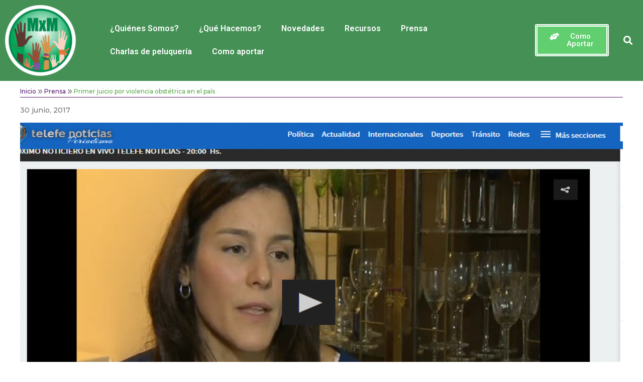

--- FILE ---
content_type: text/html; charset=UTF-8
request_url: https://mujeresxmujeres.org.ar/prensa/primer-juicio-por-violencia-obstetrica-en-el-pais/
body_size: 13452
content:
<!DOCTYPE html>
<html lang="es">
<head>
	<meta charset="UTF-8">
	<meta name="viewport" content="width=device-width, initial-scale=1.0, viewport-fit=cover" />		<title>Primer juicio por violencia obstétrica en el país &#8211; Fundación Mujeres x Mujeres</title>
<meta name='robots' content='max-image-preview:large' />
<link rel='dns-prefetch' href='//www.google.com' />
<link rel='dns-prefetch' href='//fonts.googleapis.com' />
<link rel="alternate" type="application/rss+xml" title="Fundación Mujeres x Mujeres &raquo; Feed" href="https://mujeresxmujeres.org.ar/feed/" />
<link rel="alternate" type="application/rss+xml" title="Fundación Mujeres x Mujeres &raquo; Feed de los comentarios" href="https://mujeresxmujeres.org.ar/comments/feed/" />
<script type="text/javascript">
/* <![CDATA[ */
window._wpemojiSettings = {"baseUrl":"https:\/\/s.w.org\/images\/core\/emoji\/15.0.3\/72x72\/","ext":".png","svgUrl":"https:\/\/s.w.org\/images\/core\/emoji\/15.0.3\/svg\/","svgExt":".svg","source":{"concatemoji":"https:\/\/mujeresxmujeres.org.ar\/wp-includes\/js\/wp-emoji-release.min.js?ver=6.6.2"}};
/*! This file is auto-generated */
!function(i,n){var o,s,e;function c(e){try{var t={supportTests:e,timestamp:(new Date).valueOf()};sessionStorage.setItem(o,JSON.stringify(t))}catch(e){}}function p(e,t,n){e.clearRect(0,0,e.canvas.width,e.canvas.height),e.fillText(t,0,0);var t=new Uint32Array(e.getImageData(0,0,e.canvas.width,e.canvas.height).data),r=(e.clearRect(0,0,e.canvas.width,e.canvas.height),e.fillText(n,0,0),new Uint32Array(e.getImageData(0,0,e.canvas.width,e.canvas.height).data));return t.every(function(e,t){return e===r[t]})}function u(e,t,n){switch(t){case"flag":return n(e,"\ud83c\udff3\ufe0f\u200d\u26a7\ufe0f","\ud83c\udff3\ufe0f\u200b\u26a7\ufe0f")?!1:!n(e,"\ud83c\uddfa\ud83c\uddf3","\ud83c\uddfa\u200b\ud83c\uddf3")&&!n(e,"\ud83c\udff4\udb40\udc67\udb40\udc62\udb40\udc65\udb40\udc6e\udb40\udc67\udb40\udc7f","\ud83c\udff4\u200b\udb40\udc67\u200b\udb40\udc62\u200b\udb40\udc65\u200b\udb40\udc6e\u200b\udb40\udc67\u200b\udb40\udc7f");case"emoji":return!n(e,"\ud83d\udc26\u200d\u2b1b","\ud83d\udc26\u200b\u2b1b")}return!1}function f(e,t,n){var r="undefined"!=typeof WorkerGlobalScope&&self instanceof WorkerGlobalScope?new OffscreenCanvas(300,150):i.createElement("canvas"),a=r.getContext("2d",{willReadFrequently:!0}),o=(a.textBaseline="top",a.font="600 32px Arial",{});return e.forEach(function(e){o[e]=t(a,e,n)}),o}function t(e){var t=i.createElement("script");t.src=e,t.defer=!0,i.head.appendChild(t)}"undefined"!=typeof Promise&&(o="wpEmojiSettingsSupports",s=["flag","emoji"],n.supports={everything:!0,everythingExceptFlag:!0},e=new Promise(function(e){i.addEventListener("DOMContentLoaded",e,{once:!0})}),new Promise(function(t){var n=function(){try{var e=JSON.parse(sessionStorage.getItem(o));if("object"==typeof e&&"number"==typeof e.timestamp&&(new Date).valueOf()<e.timestamp+604800&&"object"==typeof e.supportTests)return e.supportTests}catch(e){}return null}();if(!n){if("undefined"!=typeof Worker&&"undefined"!=typeof OffscreenCanvas&&"undefined"!=typeof URL&&URL.createObjectURL&&"undefined"!=typeof Blob)try{var e="postMessage("+f.toString()+"("+[JSON.stringify(s),u.toString(),p.toString()].join(",")+"));",r=new Blob([e],{type:"text/javascript"}),a=new Worker(URL.createObjectURL(r),{name:"wpTestEmojiSupports"});return void(a.onmessage=function(e){c(n=e.data),a.terminate(),t(n)})}catch(e){}c(n=f(s,u,p))}t(n)}).then(function(e){for(var t in e)n.supports[t]=e[t],n.supports.everything=n.supports.everything&&n.supports[t],"flag"!==t&&(n.supports.everythingExceptFlag=n.supports.everythingExceptFlag&&n.supports[t]);n.supports.everythingExceptFlag=n.supports.everythingExceptFlag&&!n.supports.flag,n.DOMReady=!1,n.readyCallback=function(){n.DOMReady=!0}}).then(function(){return e}).then(function(){var e;n.supports.everything||(n.readyCallback(),(e=n.source||{}).concatemoji?t(e.concatemoji):e.wpemoji&&e.twemoji&&(t(e.twemoji),t(e.wpemoji)))}))}((window,document),window._wpemojiSettings);
/* ]]> */
</script>
<style id='wp-emoji-styles-inline-css' type='text/css'>

	img.wp-smiley, img.emoji {
		display: inline !important;
		border: none !important;
		box-shadow: none !important;
		height: 1em !important;
		width: 1em !important;
		margin: 0 0.07em !important;
		vertical-align: -0.1em !important;
		background: none !important;
		padding: 0 !important;
	}
</style>
<link rel='stylesheet' id='wp-block-library-css' href='https://mujeresxmujeres.org.ar/wp-includes/css/dist/block-library/style.min.css?ver=6.6.2' type='text/css' media='all' />
<style id='classic-theme-styles-inline-css' type='text/css'>
/*! This file is auto-generated */
.wp-block-button__link{color:#fff;background-color:#32373c;border-radius:9999px;box-shadow:none;text-decoration:none;padding:calc(.667em + 2px) calc(1.333em + 2px);font-size:1.125em}.wp-block-file__button{background:#32373c;color:#fff;text-decoration:none}
</style>
<style id='global-styles-inline-css' type='text/css'>
:root{--wp--preset--aspect-ratio--square: 1;--wp--preset--aspect-ratio--4-3: 4/3;--wp--preset--aspect-ratio--3-4: 3/4;--wp--preset--aspect-ratio--3-2: 3/2;--wp--preset--aspect-ratio--2-3: 2/3;--wp--preset--aspect-ratio--16-9: 16/9;--wp--preset--aspect-ratio--9-16: 9/16;--wp--preset--color--black: #000000;--wp--preset--color--cyan-bluish-gray: #abb8c3;--wp--preset--color--white: #ffffff;--wp--preset--color--pale-pink: #f78da7;--wp--preset--color--vivid-red: #cf2e2e;--wp--preset--color--luminous-vivid-orange: #ff6900;--wp--preset--color--luminous-vivid-amber: #fcb900;--wp--preset--color--light-green-cyan: #7bdcb5;--wp--preset--color--vivid-green-cyan: #00d084;--wp--preset--color--pale-cyan-blue: #8ed1fc;--wp--preset--color--vivid-cyan-blue: #0693e3;--wp--preset--color--vivid-purple: #9b51e0;--wp--preset--gradient--vivid-cyan-blue-to-vivid-purple: linear-gradient(135deg,rgba(6,147,227,1) 0%,rgb(155,81,224) 100%);--wp--preset--gradient--light-green-cyan-to-vivid-green-cyan: linear-gradient(135deg,rgb(122,220,180) 0%,rgb(0,208,130) 100%);--wp--preset--gradient--luminous-vivid-amber-to-luminous-vivid-orange: linear-gradient(135deg,rgba(252,185,0,1) 0%,rgba(255,105,0,1) 100%);--wp--preset--gradient--luminous-vivid-orange-to-vivid-red: linear-gradient(135deg,rgba(255,105,0,1) 0%,rgb(207,46,46) 100%);--wp--preset--gradient--very-light-gray-to-cyan-bluish-gray: linear-gradient(135deg,rgb(238,238,238) 0%,rgb(169,184,195) 100%);--wp--preset--gradient--cool-to-warm-spectrum: linear-gradient(135deg,rgb(74,234,220) 0%,rgb(151,120,209) 20%,rgb(207,42,186) 40%,rgb(238,44,130) 60%,rgb(251,105,98) 80%,rgb(254,248,76) 100%);--wp--preset--gradient--blush-light-purple: linear-gradient(135deg,rgb(255,206,236) 0%,rgb(152,150,240) 100%);--wp--preset--gradient--blush-bordeaux: linear-gradient(135deg,rgb(254,205,165) 0%,rgb(254,45,45) 50%,rgb(107,0,62) 100%);--wp--preset--gradient--luminous-dusk: linear-gradient(135deg,rgb(255,203,112) 0%,rgb(199,81,192) 50%,rgb(65,88,208) 100%);--wp--preset--gradient--pale-ocean: linear-gradient(135deg,rgb(255,245,203) 0%,rgb(182,227,212) 50%,rgb(51,167,181) 100%);--wp--preset--gradient--electric-grass: linear-gradient(135deg,rgb(202,248,128) 0%,rgb(113,206,126) 100%);--wp--preset--gradient--midnight: linear-gradient(135deg,rgb(2,3,129) 0%,rgb(40,116,252) 100%);--wp--preset--font-size--small: 13px;--wp--preset--font-size--medium: 20px;--wp--preset--font-size--large: 36px;--wp--preset--font-size--x-large: 42px;--wp--preset--spacing--20: 0.44rem;--wp--preset--spacing--30: 0.67rem;--wp--preset--spacing--40: 1rem;--wp--preset--spacing--50: 1.5rem;--wp--preset--spacing--60: 2.25rem;--wp--preset--spacing--70: 3.38rem;--wp--preset--spacing--80: 5.06rem;--wp--preset--shadow--natural: 6px 6px 9px rgba(0, 0, 0, 0.2);--wp--preset--shadow--deep: 12px 12px 50px rgba(0, 0, 0, 0.4);--wp--preset--shadow--sharp: 6px 6px 0px rgba(0, 0, 0, 0.2);--wp--preset--shadow--outlined: 6px 6px 0px -3px rgba(255, 255, 255, 1), 6px 6px rgba(0, 0, 0, 1);--wp--preset--shadow--crisp: 6px 6px 0px rgba(0, 0, 0, 1);}:where(.is-layout-flex){gap: 0.5em;}:where(.is-layout-grid){gap: 0.5em;}body .is-layout-flex{display: flex;}.is-layout-flex{flex-wrap: wrap;align-items: center;}.is-layout-flex > :is(*, div){margin: 0;}body .is-layout-grid{display: grid;}.is-layout-grid > :is(*, div){margin: 0;}:where(.wp-block-columns.is-layout-flex){gap: 2em;}:where(.wp-block-columns.is-layout-grid){gap: 2em;}:where(.wp-block-post-template.is-layout-flex){gap: 1.25em;}:where(.wp-block-post-template.is-layout-grid){gap: 1.25em;}.has-black-color{color: var(--wp--preset--color--black) !important;}.has-cyan-bluish-gray-color{color: var(--wp--preset--color--cyan-bluish-gray) !important;}.has-white-color{color: var(--wp--preset--color--white) !important;}.has-pale-pink-color{color: var(--wp--preset--color--pale-pink) !important;}.has-vivid-red-color{color: var(--wp--preset--color--vivid-red) !important;}.has-luminous-vivid-orange-color{color: var(--wp--preset--color--luminous-vivid-orange) !important;}.has-luminous-vivid-amber-color{color: var(--wp--preset--color--luminous-vivid-amber) !important;}.has-light-green-cyan-color{color: var(--wp--preset--color--light-green-cyan) !important;}.has-vivid-green-cyan-color{color: var(--wp--preset--color--vivid-green-cyan) !important;}.has-pale-cyan-blue-color{color: var(--wp--preset--color--pale-cyan-blue) !important;}.has-vivid-cyan-blue-color{color: var(--wp--preset--color--vivid-cyan-blue) !important;}.has-vivid-purple-color{color: var(--wp--preset--color--vivid-purple) !important;}.has-black-background-color{background-color: var(--wp--preset--color--black) !important;}.has-cyan-bluish-gray-background-color{background-color: var(--wp--preset--color--cyan-bluish-gray) !important;}.has-white-background-color{background-color: var(--wp--preset--color--white) !important;}.has-pale-pink-background-color{background-color: var(--wp--preset--color--pale-pink) !important;}.has-vivid-red-background-color{background-color: var(--wp--preset--color--vivid-red) !important;}.has-luminous-vivid-orange-background-color{background-color: var(--wp--preset--color--luminous-vivid-orange) !important;}.has-luminous-vivid-amber-background-color{background-color: var(--wp--preset--color--luminous-vivid-amber) !important;}.has-light-green-cyan-background-color{background-color: var(--wp--preset--color--light-green-cyan) !important;}.has-vivid-green-cyan-background-color{background-color: var(--wp--preset--color--vivid-green-cyan) !important;}.has-pale-cyan-blue-background-color{background-color: var(--wp--preset--color--pale-cyan-blue) !important;}.has-vivid-cyan-blue-background-color{background-color: var(--wp--preset--color--vivid-cyan-blue) !important;}.has-vivid-purple-background-color{background-color: var(--wp--preset--color--vivid-purple) !important;}.has-black-border-color{border-color: var(--wp--preset--color--black) !important;}.has-cyan-bluish-gray-border-color{border-color: var(--wp--preset--color--cyan-bluish-gray) !important;}.has-white-border-color{border-color: var(--wp--preset--color--white) !important;}.has-pale-pink-border-color{border-color: var(--wp--preset--color--pale-pink) !important;}.has-vivid-red-border-color{border-color: var(--wp--preset--color--vivid-red) !important;}.has-luminous-vivid-orange-border-color{border-color: var(--wp--preset--color--luminous-vivid-orange) !important;}.has-luminous-vivid-amber-border-color{border-color: var(--wp--preset--color--luminous-vivid-amber) !important;}.has-light-green-cyan-border-color{border-color: var(--wp--preset--color--light-green-cyan) !important;}.has-vivid-green-cyan-border-color{border-color: var(--wp--preset--color--vivid-green-cyan) !important;}.has-pale-cyan-blue-border-color{border-color: var(--wp--preset--color--pale-cyan-blue) !important;}.has-vivid-cyan-blue-border-color{border-color: var(--wp--preset--color--vivid-cyan-blue) !important;}.has-vivid-purple-border-color{border-color: var(--wp--preset--color--vivid-purple) !important;}.has-vivid-cyan-blue-to-vivid-purple-gradient-background{background: var(--wp--preset--gradient--vivid-cyan-blue-to-vivid-purple) !important;}.has-light-green-cyan-to-vivid-green-cyan-gradient-background{background: var(--wp--preset--gradient--light-green-cyan-to-vivid-green-cyan) !important;}.has-luminous-vivid-amber-to-luminous-vivid-orange-gradient-background{background: var(--wp--preset--gradient--luminous-vivid-amber-to-luminous-vivid-orange) !important;}.has-luminous-vivid-orange-to-vivid-red-gradient-background{background: var(--wp--preset--gradient--luminous-vivid-orange-to-vivid-red) !important;}.has-very-light-gray-to-cyan-bluish-gray-gradient-background{background: var(--wp--preset--gradient--very-light-gray-to-cyan-bluish-gray) !important;}.has-cool-to-warm-spectrum-gradient-background{background: var(--wp--preset--gradient--cool-to-warm-spectrum) !important;}.has-blush-light-purple-gradient-background{background: var(--wp--preset--gradient--blush-light-purple) !important;}.has-blush-bordeaux-gradient-background{background: var(--wp--preset--gradient--blush-bordeaux) !important;}.has-luminous-dusk-gradient-background{background: var(--wp--preset--gradient--luminous-dusk) !important;}.has-pale-ocean-gradient-background{background: var(--wp--preset--gradient--pale-ocean) !important;}.has-electric-grass-gradient-background{background: var(--wp--preset--gradient--electric-grass) !important;}.has-midnight-gradient-background{background: var(--wp--preset--gradient--midnight) !important;}.has-small-font-size{font-size: var(--wp--preset--font-size--small) !important;}.has-medium-font-size{font-size: var(--wp--preset--font-size--medium) !important;}.has-large-font-size{font-size: var(--wp--preset--font-size--large) !important;}.has-x-large-font-size{font-size: var(--wp--preset--font-size--x-large) !important;}
:where(.wp-block-post-template.is-layout-flex){gap: 1.25em;}:where(.wp-block-post-template.is-layout-grid){gap: 1.25em;}
:where(.wp-block-columns.is-layout-flex){gap: 2em;}:where(.wp-block-columns.is-layout-grid){gap: 2em;}
:root :where(.wp-block-pullquote){font-size: 1.5em;line-height: 1.6;}
</style>
<link rel='stylesheet' id='css-google-fonts-css' href='https://fonts.googleapis.com/css?family=Montserrat%3A100%2C300%2C300i%2C400%2C400i%2C500%2C500i%2C600%2C600i%2C700%2C700i%2C800%2C800i&#038;ver=1.95' type='text/css' media='all' />
<link rel='stylesheet' id='css-owl-carousel-1-css' href='https://mujeresxmujeres.org.ar/wp-content/themes/mxm/assets/owl-carousel/owl.carousel.css?ver=1.95' type='text/css' media='all' />
<link rel='stylesheet' id='css-fancybox-css' href='https://mujeresxmujeres.org.ar/wp-content/themes/mxm/assets/fancybox/jquery.fancybox.css?ver=1.95' type='text/css' media='all' />
<link rel='stylesheet' id='css-fancybox-thumbs-css' href='https://mujeresxmujeres.org.ar/wp-content/themes/mxm/assets/fancybox/helpers/jquery.fancybox-thumbs.css?ver=1.95' type='text/css' media='all' />
<link rel='stylesheet' id='css-main-css' href='https://mujeresxmujeres.org.ar/wp-content/themes/mxm/assets/stylesheets/style.css?ver=1.95' type='text/css' media='all' />
<link rel='stylesheet' id='elementor-icons-css' href='https://mujeresxmujeres.org.ar/wp-content/plugins/elementor/assets/lib/eicons/css/elementor-icons.min.css?ver=5.16.0' type='text/css' media='all' />
<link rel='stylesheet' id='elementor-frontend-css' href='https://mujeresxmujeres.org.ar/wp-content/plugins/elementor/assets/css/frontend-lite.min.css?ver=3.7.1' type='text/css' media='all' />
<link rel='stylesheet' id='elementor-post-5626-css' href='https://mujeresxmujeres.org.ar/wp-content/uploads/elementor/css/post-5626.css?ver=1660706110' type='text/css' media='all' />
<link rel='stylesheet' id='elementor-pro-css' href='https://mujeresxmujeres.org.ar/wp-content/plugins/elementor-pro/assets/css/frontend-lite.min.css?ver=3.7.0' type='text/css' media='all' />
<link rel='stylesheet' id='font-awesome-5-all-css' href='https://mujeresxmujeres.org.ar/wp-content/plugins/elementor/assets/lib/font-awesome/css/all.min.css?ver=3.7.1' type='text/css' media='all' />
<link rel='stylesheet' id='font-awesome-4-shim-css' href='https://mujeresxmujeres.org.ar/wp-content/plugins/elementor/assets/lib/font-awesome/css/v4-shims.min.css?ver=3.7.1' type='text/css' media='all' />
<link rel='stylesheet' id='elementor-global-css' href='https://mujeresxmujeres.org.ar/wp-content/uploads/elementor/css/global.css?ver=1660706111' type='text/css' media='all' />
<link rel='stylesheet' id='elementor-post-6013-css' href='https://mujeresxmujeres.org.ar/wp-content/uploads/elementor/css/post-6013.css?ver=1764106333' type='text/css' media='all' />
<link rel='stylesheet' id='elementor-post-6022-css' href='https://mujeresxmujeres.org.ar/wp-content/uploads/elementor/css/post-6022.css?ver=1698754922' type='text/css' media='all' />
<link rel='stylesheet' id='google-fonts-1-css' href='https://fonts.googleapis.com/css?family=Roboto%3A100%2C100italic%2C200%2C200italic%2C300%2C300italic%2C400%2C400italic%2C500%2C500italic%2C600%2C600italic%2C700%2C700italic%2C800%2C800italic%2C900%2C900italic%7CRoboto+Slab%3A100%2C100italic%2C200%2C200italic%2C300%2C300italic%2C400%2C400italic%2C500%2C500italic%2C600%2C600italic%2C700%2C700italic%2C800%2C800italic%2C900%2C900italic&#038;display=auto&#038;ver=6.6.2' type='text/css' media='all' />
<link rel='stylesheet' id='elementor-icons-shared-0-css' href='https://mujeresxmujeres.org.ar/wp-content/plugins/elementor/assets/lib/font-awesome/css/fontawesome.min.css?ver=5.15.3' type='text/css' media='all' />
<link rel='stylesheet' id='elementor-icons-fa-solid-css' href='https://mujeresxmujeres.org.ar/wp-content/plugins/elementor/assets/lib/font-awesome/css/solid.min.css?ver=5.15.3' type='text/css' media='all' />
<link rel='stylesheet' id='elementor-icons-fa-regular-css' href='https://mujeresxmujeres.org.ar/wp-content/plugins/elementor/assets/lib/font-awesome/css/regular.min.css?ver=5.15.3' type='text/css' media='all' />
<link rel='stylesheet' id='elementor-icons-fa-brands-css' href='https://mujeresxmujeres.org.ar/wp-content/plugins/elementor/assets/lib/font-awesome/css/brands.min.css?ver=5.15.3' type='text/css' media='all' />
<script type="text/javascript" src="https://mujeresxmujeres.org.ar/wp-includes/js/jquery/jquery.min.js?ver=3.7.1" id="jquery-core-js"></script>
<script type="text/javascript" src="https://mujeresxmujeres.org.ar/wp-includes/js/jquery/jquery-migrate.min.js?ver=3.4.1" id="jquery-migrate-js"></script>
<script type="text/javascript" src="https://www.google.com/recaptcha/api.js?onload=mxm_recaptcha_callback&amp;render=explicit&amp;ver=1.95" id="recaptcha-js"></script>
<script type="text/javascript" src="https://mujeresxmujeres.org.ar/wp-content/plugins/elementor-pro/assets/js/page-transitions.min.js?ver=3.7.0" id="page-transitions-js"></script>
<script type="text/javascript" src="https://mujeresxmujeres.org.ar/wp-content/plugins/elementor/assets/lib/font-awesome/js/v4-shims.min.js?ver=3.7.1" id="font-awesome-4-shim-js"></script>
<link rel="https://api.w.org/" href="https://mujeresxmujeres.org.ar/wp-json/" /><link rel="EditURI" type="application/rsd+xml" title="RSD" href="https://mujeresxmujeres.org.ar/xmlrpc.php?rsd" />
<meta name="generator" content="WordPress 6.6.2" />
<link rel="canonical" href="https://mujeresxmujeres.org.ar/prensa/primer-juicio-por-violencia-obstetrica-en-el-pais/" />
<link rel='shortlink' href='https://mujeresxmujeres.org.ar/?p=702' />
<link rel="alternate" title="oEmbed (JSON)" type="application/json+oembed" href="https://mujeresxmujeres.org.ar/wp-json/oembed/1.0/embed?url=https%3A%2F%2Fmujeresxmujeres.org.ar%2Fprensa%2Fprimer-juicio-por-violencia-obstetrica-en-el-pais%2F" />
<link rel="alternate" title="oEmbed (XML)" type="text/xml+oembed" href="https://mujeresxmujeres.org.ar/wp-json/oembed/1.0/embed?url=https%3A%2F%2Fmujeresxmujeres.org.ar%2Fprensa%2Fprimer-juicio-por-violencia-obstetrica-en-el-pais%2F&#038;format=xml" />
<style>.post-thumbnail img[src$='.svg'] { width: 100%; height: auto; }</style><link rel="icon" href="https://mujeresxmujeres.org.ar/wp-content/uploads/2022/07/cropped-simbolo-verde-32x32.png" sizes="32x32" />
<link rel="icon" href="https://mujeresxmujeres.org.ar/wp-content/uploads/2022/07/cropped-simbolo-verde-192x192.png" sizes="192x192" />
<link rel="apple-touch-icon" href="https://mujeresxmujeres.org.ar/wp-content/uploads/2022/07/cropped-simbolo-verde-180x180.png" />
<meta name="msapplication-TileImage" content="https://mujeresxmujeres.org.ar/wp-content/uploads/2022/07/cropped-simbolo-verde-270x270.png" />
		<style type="text/css" id="wp-custom-css">
			.elementor-widget-sitemap .elementor-sitemap-section h1{
	min-height:52px;
}

/* Sitemap section */
.elementor-widget-sitemap .elementor-sitemap-section{
	display:inline-block;
	transform:translatex(0px) translatey(0px) !important;
}

/* List Item */
.elementor-sitemap-section .elementor-sitemap-page-list li{
	padding-left:0px;
	margin-left:-21px;
}

.elementor-element-2496256 p a{
	color:#ffffff;
	
}

/* Armonizacion de colores */
.widget_mxm_links .widget-title span:before{
	background-color:#7b5ba5 !important;
}
.widget{
	border-color:#7b5ba5 !important;
	border:1px solid #7b5ba5 !important;
}
.archive-item .archive-item-title a{
	color:#7b5ba5 !important;
}
.archive-title{
	background:#7b5ba5 !important;
}
.archive-title:before{
	background:#7b5ba5 !important;
}
.entry-header h1{
	background-color:#7b5ba5 !important;
	
}
.entry-header h1:before{
	background-color:#7b5ba5 !important;
	
}

.hentry .page-banner a{
	border-color:#00a859;
	color:#00a859;
	
}
.hentry .page-banner a:hover{
    border-color: #00a859;
    color: #ffffff;
    background-color: #00a859;
}
.hentry .page-banner a:focus{
    border-color: #00a859;
    color: #ffffff;
    background-color: #00a859;
}
#main .recursos-wrap article{
	background-color:#7b5ba5;
	
}
#main .recursos-wrap article:hover{
	background-color:#00a859;	
}
#main .recursos-wrap article:focus{
	background-color:#00a859;	
}
/* Prensa item date */
.prensa-wrap a .prensa-item-date{
	background-color:#7b5ba5 !important;
}
.prensa-wrap a:hover .prensa-item-date:hover{
	background-color:#00a859 !important;
}
.prensa-wrap a:focus .prensa-item-date:focus{
	background-color:#00a859 !important;
}
/* Article */
#main .prensa-wrap article{
	border-color:#7b5ba5;
	
}
/* Division */
.hentry .entry-content{
	font-size:20px;
	
}


		</style>
		</head>
<body class="prensa-template-default single single-prensa postid-702 group-blog elementor-default elementor-kit-5626">

		<div data-elementor-type="header" data-elementor-id="6013" class="elementor elementor-6013 elementor-location-header">
								<section class="elementor-section elementor-top-section elementor-element elementor-element-9fd4d3e elementor-section-full_width elementor-section-content-middle elementor-hidden-mobile elementor-reverse-mobile elementor-section-height-default elementor-section-height-default" data-id="9fd4d3e" data-element_type="section" data-settings="{&quot;background_background&quot;:&quot;classic&quot;,&quot;sticky&quot;:&quot;top&quot;,&quot;sticky_on&quot;:[&quot;desktop&quot;,&quot;tablet&quot;,&quot;mobile&quot;],&quot;sticky_offset&quot;:0,&quot;sticky_effects_offset&quot;:0}">
						<div class="elementor-container elementor-column-gap-default">
					<div class="elementor-column elementor-col-25 elementor-top-column elementor-element elementor-element-a3190e3" data-id="a3190e3" data-element_type="column">
			<div class="elementor-widget-wrap elementor-element-populated">
								<div class="elementor-element elementor-element-80a7f85 elementor-widget elementor-widget-image" data-id="80a7f85" data-element_type="widget" data-widget_type="image.default">
				<div class="elementor-widget-container">
			<style>/*! elementor - v3.7.1 - 14-08-2022 */
.elementor-widget-image{text-align:center}.elementor-widget-image a{display:inline-block}.elementor-widget-image a img[src$=".svg"]{width:48px}.elementor-widget-image img{vertical-align:middle;display:inline-block}</style>													<a href="https://mujeresxmujeres.org.ar">
							<img width="576" height="576" src="https://mujeresxmujeres.org.ar/wp-content/uploads/2022/07/simbolo-verde.png" class="attachment-large size-large" alt="" srcset="https://mujeresxmujeres.org.ar/wp-content/uploads/2022/07/simbolo-verde.png 576w, https://mujeresxmujeres.org.ar/wp-content/uploads/2022/07/simbolo-verde-300x300.png 300w, https://mujeresxmujeres.org.ar/wp-content/uploads/2022/07/simbolo-verde-150x150.png 150w, https://mujeresxmujeres.org.ar/wp-content/uploads/2022/07/simbolo-verde-500x500.png 500w" sizes="(max-width: 576px) 100vw, 576px" />								</a>
															</div>
				</div>
					</div>
		</div>
				<div class="elementor-column elementor-col-25 elementor-top-column elementor-element elementor-element-5c287f3" data-id="5c287f3" data-element_type="column">
			<div class="elementor-widget-wrap elementor-element-populated">
								<div class="elementor-element elementor-element-e53be9d elementor-nav-menu__align-left elementor-nav-menu--dropdown-mobile elementor-nav-menu__text-align-aside elementor-nav-menu--toggle elementor-nav-menu--burger elementor-widget elementor-widget-nav-menu" data-id="e53be9d" data-element_type="widget" data-settings="{&quot;layout&quot;:&quot;horizontal&quot;,&quot;submenu_icon&quot;:{&quot;value&quot;:&quot;&lt;i class=\&quot;fas fa-caret-down\&quot;&gt;&lt;\/i&gt;&quot;,&quot;library&quot;:&quot;fa-solid&quot;},&quot;toggle&quot;:&quot;burger&quot;}" data-widget_type="nav-menu.default">
				<div class="elementor-widget-container">
			<link rel="stylesheet" href="https://mujeresxmujeres.org.ar/wp-content/plugins/elementor-pro/assets/css/widget-nav-menu.min.css">			<nav migration_allowed="1" migrated="0" role="navigation" class="elementor-nav-menu--main elementor-nav-menu__container elementor-nav-menu--layout-horizontal e--pointer-underline e--animation-slide">
				<ul id="menu-1-e53be9d" class="elementor-nav-menu"><li class="menu-item menu-item-type-post_type menu-item-object-page menu-item-14"><a href="https://mujeresxmujeres.org.ar/quienes-somos/" class="elementor-item">¿Quiénes Somos?</a></li>
<li class="menu-item menu-item-type-post_type menu-item-object-page menu-item-208"><a href="https://mujeresxmujeres.org.ar/que-hacemos/" class="elementor-item">¿Qué Hacemos?</a></li>
<li class="menu-item menu-item-type-taxonomy menu-item-object-category menu-item-88"><a href="https://mujeresxmujeres.org.ar/category/novedades/" class="elementor-item">Novedades</a></li>
<li class="menu-item menu-item-type-post_type_archive menu-item-object-recursos menu-item-87"><a href="https://mujeresxmujeres.org.ar/recursos/" class="elementor-item">Recursos</a></li>
<li class="menu-item menu-item-type-post_type_archive menu-item-object-prensa menu-item-110"><a href="https://mujeresxmujeres.org.ar/prensa/" class="elementor-item">Prensa</a></li>
<li class="menu-item menu-item-type-taxonomy menu-item-object-category menu-item-2466"><a href="https://mujeresxmujeres.org.ar/category/novedades/entrevistas/categoria_aside/" class="elementor-item">Charlas de peluquería</a></li>
<li class="menu-item menu-item-type-post_type menu-item-object-page menu-item-8745"><a href="https://mujeresxmujeres.org.ar/como-aportar/" class="elementor-item">Como aportar</a></li>
</ul>			</nav>
					<div class="elementor-menu-toggle" role="button" tabindex="0" aria-label="Menu Toggle" aria-expanded="false">
			<i aria-hidden="true" role="presentation" class="elementor-menu-toggle__icon--open eicon-menu-bar"></i><i aria-hidden="true" role="presentation" class="elementor-menu-toggle__icon--close eicon-close"></i>			<span class="elementor-screen-only">Menu</span>
		</div>
			<nav class="elementor-nav-menu--dropdown elementor-nav-menu__container" role="navigation" aria-hidden="true">
				<ul id="menu-2-e53be9d" class="elementor-nav-menu"><li class="menu-item menu-item-type-post_type menu-item-object-page menu-item-14"><a href="https://mujeresxmujeres.org.ar/quienes-somos/" class="elementor-item" tabindex="-1">¿Quiénes Somos?</a></li>
<li class="menu-item menu-item-type-post_type menu-item-object-page menu-item-208"><a href="https://mujeresxmujeres.org.ar/que-hacemos/" class="elementor-item" tabindex="-1">¿Qué Hacemos?</a></li>
<li class="menu-item menu-item-type-taxonomy menu-item-object-category menu-item-88"><a href="https://mujeresxmujeres.org.ar/category/novedades/" class="elementor-item" tabindex="-1">Novedades</a></li>
<li class="menu-item menu-item-type-post_type_archive menu-item-object-recursos menu-item-87"><a href="https://mujeresxmujeres.org.ar/recursos/" class="elementor-item" tabindex="-1">Recursos</a></li>
<li class="menu-item menu-item-type-post_type_archive menu-item-object-prensa menu-item-110"><a href="https://mujeresxmujeres.org.ar/prensa/" class="elementor-item" tabindex="-1">Prensa</a></li>
<li class="menu-item menu-item-type-taxonomy menu-item-object-category menu-item-2466"><a href="https://mujeresxmujeres.org.ar/category/novedades/entrevistas/categoria_aside/" class="elementor-item" tabindex="-1">Charlas de peluquería</a></li>
<li class="menu-item menu-item-type-post_type menu-item-object-page menu-item-8745"><a href="https://mujeresxmujeres.org.ar/como-aportar/" class="elementor-item" tabindex="-1">Como aportar</a></li>
</ul>			</nav>
				</div>
				</div>
					</div>
		</div>
				<div class="elementor-column elementor-col-25 elementor-top-column elementor-element elementor-element-bad9526" data-id="bad9526" data-element_type="column">
			<div class="elementor-widget-wrap elementor-element-populated">
								<div class="elementor-element elementor-element-f777ef8 elementor-mobile-align-center elementor-widget elementor-widget-button" data-id="f777ef8" data-element_type="widget" data-widget_type="button.default">
				<div class="elementor-widget-container">
					<div class="elementor-button-wrapper">
			<a href="https://mujeresxmujeres.org.ar/como-aportar/" class="elementor-button-link elementor-button elementor-size-sm" role="button">
						<span class="elementor-button-content-wrapper">
							<span class="elementor-button-icon elementor-align-icon-left">
				<i aria-hidden="true" class="fas fa-hands-helping"></i>			</span>
						<span class="elementor-button-text">Como Aportar</span>
		</span>
					</a>
		</div>
				</div>
				</div>
					</div>
		</div>
				<div class="elementor-column elementor-col-25 elementor-top-column elementor-element elementor-element-3ba5f51" data-id="3ba5f51" data-element_type="column">
			<div class="elementor-widget-wrap elementor-element-populated">
								<div class="elementor-element elementor-element-0ef7d80 elementor-search-form--skin-full_screen elementor-widget elementor-widget-search-form" data-id="0ef7d80" data-element_type="widget" data-settings="{&quot;skin&quot;:&quot;full_screen&quot;}" data-widget_type="search-form.default">
				<div class="elementor-widget-container">
			<link rel="stylesheet" href="https://mujeresxmujeres.org.ar/wp-content/plugins/elementor-pro/assets/css/widget-theme-elements.min.css">		<form class="elementor-search-form" role="search" action="https://mujeresxmujeres.org.ar" method="get">
									<div class="elementor-search-form__toggle">
				<i aria-hidden="true" class="fas fa-search"></i>				<span class="elementor-screen-only">Search</span>
			</div>
						<div class="elementor-search-form__container">
								<input placeholder="Buscar..." class="elementor-search-form__input" type="search" name="s" title="Search" value="">
																<div class="dialog-lightbox-close-button dialog-close-button">
					<i aria-hidden="true" class="eicon-close"></i>					<span class="elementor-screen-only">Close</span>
				</div>
							</div>
		</form>
				</div>
				</div>
					</div>
		</div>
							</div>
		</section>
				<section class="elementor-section elementor-top-section elementor-element elementor-element-a8e17b7 elementor-section-full_width elementor-section-content-middle elementor-hidden-desktop elementor-hidden-tablet elementor-section-height-default elementor-section-height-default" data-id="a8e17b7" data-element_type="section" data-settings="{&quot;background_background&quot;:&quot;classic&quot;,&quot;sticky&quot;:&quot;top&quot;,&quot;sticky_on&quot;:[&quot;desktop&quot;,&quot;tablet&quot;,&quot;mobile&quot;],&quot;sticky_offset&quot;:0,&quot;sticky_effects_offset&quot;:0}">
						<div class="elementor-container elementor-column-gap-default">
					<div class="elementor-column elementor-col-50 elementor-top-column elementor-element elementor-element-9e08cdf" data-id="9e08cdf" data-element_type="column">
			<div class="elementor-widget-wrap elementor-element-populated">
								<div class="elementor-element elementor-element-6b9826b elementor-widget elementor-widget-image" data-id="6b9826b" data-element_type="widget" data-widget_type="image.default">
				<div class="elementor-widget-container">
																<a href="https://mujeresxmujeres.org.ar">
							<img width="576" height="576" src="https://mujeresxmujeres.org.ar/wp-content/uploads/2022/07/simbolo-verde.png" class="attachment-large size-large" alt="" srcset="https://mujeresxmujeres.org.ar/wp-content/uploads/2022/07/simbolo-verde.png 576w, https://mujeresxmujeres.org.ar/wp-content/uploads/2022/07/simbolo-verde-300x300.png 300w, https://mujeresxmujeres.org.ar/wp-content/uploads/2022/07/simbolo-verde-150x150.png 150w, https://mujeresxmujeres.org.ar/wp-content/uploads/2022/07/simbolo-verde-500x500.png 500w" sizes="(max-width: 576px) 100vw, 576px" />								</a>
															</div>
				</div>
					</div>
		</div>
				<div class="elementor-column elementor-col-50 elementor-top-column elementor-element elementor-element-60db932" data-id="60db932" data-element_type="column">
			<div class="elementor-widget-wrap elementor-element-populated">
								<div class="elementor-element elementor-element-f36c01f elementor-nav-menu__align-center elementor-nav-menu--dropdown-mobile elementor-nav-menu--stretch elementor-nav-menu__text-align-aside elementor-nav-menu--toggle elementor-nav-menu--burger elementor-widget elementor-widget-nav-menu" data-id="f36c01f" data-element_type="widget" data-settings="{&quot;full_width&quot;:&quot;stretch&quot;,&quot;layout&quot;:&quot;horizontal&quot;,&quot;submenu_icon&quot;:{&quot;value&quot;:&quot;&lt;i class=\&quot;fas fa-caret-down\&quot;&gt;&lt;\/i&gt;&quot;,&quot;library&quot;:&quot;fa-solid&quot;},&quot;toggle&quot;:&quot;burger&quot;}" data-widget_type="nav-menu.default">
				<div class="elementor-widget-container">
						<nav migration_allowed="1" migrated="0" role="navigation" class="elementor-nav-menu--main elementor-nav-menu__container elementor-nav-menu--layout-horizontal e--pointer-underline e--animation-slide">
				<ul id="menu-1-f36c01f" class="elementor-nav-menu"><li class="menu-item menu-item-type-post_type menu-item-object-page menu-item-14"><a href="https://mujeresxmujeres.org.ar/quienes-somos/" class="elementor-item">¿Quiénes Somos?</a></li>
<li class="menu-item menu-item-type-post_type menu-item-object-page menu-item-208"><a href="https://mujeresxmujeres.org.ar/que-hacemos/" class="elementor-item">¿Qué Hacemos?</a></li>
<li class="menu-item menu-item-type-taxonomy menu-item-object-category menu-item-88"><a href="https://mujeresxmujeres.org.ar/category/novedades/" class="elementor-item">Novedades</a></li>
<li class="menu-item menu-item-type-post_type_archive menu-item-object-recursos menu-item-87"><a href="https://mujeresxmujeres.org.ar/recursos/" class="elementor-item">Recursos</a></li>
<li class="menu-item menu-item-type-post_type_archive menu-item-object-prensa menu-item-110"><a href="https://mujeresxmujeres.org.ar/prensa/" class="elementor-item">Prensa</a></li>
<li class="menu-item menu-item-type-taxonomy menu-item-object-category menu-item-2466"><a href="https://mujeresxmujeres.org.ar/category/novedades/entrevistas/categoria_aside/" class="elementor-item">Charlas de peluquería</a></li>
<li class="menu-item menu-item-type-post_type menu-item-object-page menu-item-8745"><a href="https://mujeresxmujeres.org.ar/como-aportar/" class="elementor-item">Como aportar</a></li>
</ul>			</nav>
					<div class="elementor-menu-toggle" role="button" tabindex="0" aria-label="Menu Toggle" aria-expanded="false">
			<i aria-hidden="true" role="presentation" class="elementor-menu-toggle__icon--open eicon-menu-bar"></i><i aria-hidden="true" role="presentation" class="elementor-menu-toggle__icon--close eicon-close"></i>			<span class="elementor-screen-only">Menu</span>
		</div>
			<nav class="elementor-nav-menu--dropdown elementor-nav-menu__container" role="navigation" aria-hidden="true">
				<ul id="menu-2-f36c01f" class="elementor-nav-menu"><li class="menu-item menu-item-type-post_type menu-item-object-page menu-item-14"><a href="https://mujeresxmujeres.org.ar/quienes-somos/" class="elementor-item" tabindex="-1">¿Quiénes Somos?</a></li>
<li class="menu-item menu-item-type-post_type menu-item-object-page menu-item-208"><a href="https://mujeresxmujeres.org.ar/que-hacemos/" class="elementor-item" tabindex="-1">¿Qué Hacemos?</a></li>
<li class="menu-item menu-item-type-taxonomy menu-item-object-category menu-item-88"><a href="https://mujeresxmujeres.org.ar/category/novedades/" class="elementor-item" tabindex="-1">Novedades</a></li>
<li class="menu-item menu-item-type-post_type_archive menu-item-object-recursos menu-item-87"><a href="https://mujeresxmujeres.org.ar/recursos/" class="elementor-item" tabindex="-1">Recursos</a></li>
<li class="menu-item menu-item-type-post_type_archive menu-item-object-prensa menu-item-110"><a href="https://mujeresxmujeres.org.ar/prensa/" class="elementor-item" tabindex="-1">Prensa</a></li>
<li class="menu-item menu-item-type-taxonomy menu-item-object-category menu-item-2466"><a href="https://mujeresxmujeres.org.ar/category/novedades/entrevistas/categoria_aside/" class="elementor-item" tabindex="-1">Charlas de peluquería</a></li>
<li class="menu-item menu-item-type-post_type menu-item-object-page menu-item-8745"><a href="https://mujeresxmujeres.org.ar/como-aportar/" class="elementor-item" tabindex="-1">Como aportar</a></li>
</ul>			</nav>
				</div>
				</div>
					</div>
		</div>
							</div>
		</section>
						</div>
		
<div class="content-wrap">
	<div id="primary" class="content-area">
		<main id="main" class="site-main" role="main">

		
<article id="post-702" class="post-702 prensa type-prensa status-publish has-post-thumbnail hentry">
			<header class="post-header">
	
		<div class="entry-breadcrumbs">
			<div id="crumbs" class="wrap-breadcrumbs"><span class="breadcrumb"><a href="https://mujeresxmujeres.org.ar/">Inicio</a></span> <span class="delimiter">&raquo;</span> <span class="breadcrumb"><a href="https://mujeresxmujeres.org.ar//prensa/">Prensa</a></span> <span class="delimiter">&raquo;</span> <span class="breadcrumb current">Primer juicio por violencia obstétrica en el país</span></div>		</div><!-- .entry-breadcrumbs -->

		<div class="entry-meta">
							<div class="entry-date">
					30 junio, 2017				</div><!-- .entry-date -->
			
					</div>
		
					<figure class="entry-header-img">
				<img width="1200" height="665" src="https://mujeresxmujeres.org.ar/wp-content/uploads/2017/06/nota-1200x665.png" class="attachment-home-slider size-home-slider wp-post-image" alt="" decoding="async" />			</figure>
				

	</header><!-- .entry-header -->

	<div class="content-wrap-internas content-wrap-internas-entrada">
		<div class="entry-content text-content">

			<h1 class="post-title">Primer juicio por violencia obstétrica en el país</h1>
											</div><!-- .entry-content -->

		
<aside id="secondary" class="widget-area" role="complementary">

			<section class="widget widget_mxm_links">
			<h2 class="widget-title"><span data-first-letter="R">Recursos</span></h2>
			<ul class="mxm_links">
				<li><a href="https://mujeresxmujeres.org.ar/recursos/mxm-internacional/">MxM internacional</a></li><li><a href="https://mujeresxmujeres.org.ar/recursos/crpd/">Presentaciones en Organismos Internacionales</a></li><li><a href="https://mujeresxmujeres.org.ar/recursos/nuestros-insumos/">Nuestros Insumos</a></li><li><a href="https://mujeresxmujeres.org.ar/recursos/bitacora-de-una-travesia-multicolor-vol-ii/">Bitácora de una travesía multicolor Vol. II</a></li><li><a href="https://mujeresxmujeres.org.ar/recursos/folletos-difusion/">Folletos Difusión MxM</a></li><li><a href="https://mujeresxmujeres.org.ar/recursos/lgbtttiqp/">LGBTTTIQ+</a></li><li><a href="https://mujeresxmujeres.org.ar/recursos/monitoreo-social-mxm/">Monitoreos de Acceso a la Salud MxM</a></li><li><a href="https://mujeresxmujeres.org.ar/recursos/violencia-contra-las-mujeres/">Violencia contra las mujeres</a></li><li><a href="https://mujeresxmujeres.org.ar/recursos/acceso-a-la-justicia/">Acceso a la Justicia</a></li><li><a href="https://mujeresxmujeres.org.ar/recursos/objecion-de-conciencia/">Objeción de Conciencia</a></li><li><a href="https://mujeresxmujeres.org.ar/recursos/aborto/">Aborto</a></li><li><a href="https://mujeresxmujeres.org.ar/recursos/derechos-sexuales-y-reproductivos/">Derechos sexuales y reproductivos</a></li><li><a href="https://mujeresxmujeres.org.ar/recursos/feminismos-y-movimientos-sociales/">Feminismos y Movimientos Sociales</a></li>			</ul>
		</section><!-- widget widget_mxm_links -->
	
		<section class="widget widget_mxm_ultimas">
		<h2 class="widget-title">Espacios MXM</h2>
		<div class="widget-cat-slider">
						<a href="https://mujeresxmujeres.org.ar/festival-multicolor-presentacion-de-bitacora-de-una-travesia-multicolor-vol-ii/">
				<figure class="widget-ultimas-figure">
					<img width="500" height="480" src="https://mujeresxmujeres.org.ar/wp-content/uploads/2023/06/fondo-fest-500x480.png" class="attachment-news-thumb-square size-news-thumb-square wp-post-image" alt="" decoding="async" loading="lazy" />				</figure>
				<h3 class="widget-title-noticia">Festival Multicolor: presentación de «Bitácora de una Travesía Multicolor vol.II»</h3>
			</a>
						<a href="https://mujeresxmujeres.org.ar/8m-nosotras-paramos-hablemos-de-las-que-no/">
				<figure class="widget-ultimas-figure">
					<img width="500" height="500" src="https://mujeresxmujeres.org.ar/wp-content/uploads/2023/03/WhatsApp-Image-2023-03-08-at-05.24.45-500x500.jpeg" class="attachment-news-thumb-square size-news-thumb-square wp-post-image" alt="" decoding="async" loading="lazy" srcset="https://mujeresxmujeres.org.ar/wp-content/uploads/2023/03/WhatsApp-Image-2023-03-08-at-05.24.45-500x500.jpeg 500w, https://mujeresxmujeres.org.ar/wp-content/uploads/2023/03/WhatsApp-Image-2023-03-08-at-05.24.45-150x150.jpeg 150w" sizes="(max-width: 500px) 100vw, 500px" />				</figure>
				<h3 class="widget-title-noticia">8M: nosotras paramos, hablemos de las que no</h3>
			</a>
						<a href="https://mujeresxmujeres.org.ar/app-educacion-sexual-integral/">
				<figure class="widget-ultimas-figure">
					<img width="500" height="500" src="https://mujeresxmujeres.org.ar/wp-content/uploads/2022/08/app-500x500.png" class="attachment-news-thumb-square size-news-thumb-square wp-post-image" alt="" decoding="async" loading="lazy" srcset="https://mujeresxmujeres.org.ar/wp-content/uploads/2022/08/app-500x500.png 500w, https://mujeresxmujeres.org.ar/wp-content/uploads/2022/08/app-300x300.png 300w, https://mujeresxmujeres.org.ar/wp-content/uploads/2022/08/app-150x150.png 150w, https://mujeresxmujeres.org.ar/wp-content/uploads/2022/08/app-768x769.png 768w, https://mujeresxmujeres.org.ar/wp-content/uploads/2022/08/app.png 1020w" sizes="(max-width: 500px) 100vw, 500px" />				</figure>
				<h3 class="widget-title-noticia">App Educacion Sexual Integral</h3>
			</a>
					</div>
	</section><!-- widget widget_mxm_ultimas -->

	<section class="widget widget_mxm_facebook">
				<div class="rs-facebook-widget" style="width:100%">
			<div class="fb-page" data-href="https://www.facebook.com/mxmfundacion" data-tabs="timeline" data-width="248" data-height="400" data-small-header="true" data-adapt-container-width="true" data-hide-cover="true" data-show-facepile="true"><blockquote cite="https://www.facebook.com/mxmfundacion" class="fb-xfbml-parse-ignore"><a href="https://www.facebook.com/mxmfundacion">/mxmfundacion</a></blockquote></div>
		</div><!--.rs-facebook-widget -->
	</section><!-- widget widget_mxm_ultimas -->



</aside><!-- #secondary -->
	</div>
	
</article><!-- #post-## -->

		</main><!-- #main -->
	</div><!-- #primary -->
</div><!-- .content-wrap -->

		<div data-elementor-type="footer" data-elementor-id="6022" class="elementor elementor-6022 elementor-location-footer">
								<section class="elementor-section elementor-top-section elementor-element elementor-element-64a133b elementor-section-boxed elementor-section-height-default elementor-section-height-default" data-id="64a133b" data-element_type="section">
						<div class="elementor-container elementor-column-gap-default">
					<div class="elementor-column elementor-col-33 elementor-top-column elementor-element elementor-element-0da1cb7" data-id="0da1cb7" data-element_type="column">
			<div class="elementor-widget-wrap">
									</div>
		</div>
				<div class="elementor-column elementor-col-33 elementor-top-column elementor-element elementor-element-81a999e" data-id="81a999e" data-element_type="column">
			<div class="elementor-widget-wrap elementor-element-populated">
								<div class="elementor-element elementor-element-8c9d8f9 elementor-widget elementor-widget-heading" data-id="8c9d8f9" data-element_type="widget" data-widget_type="heading.default">
				<div class="elementor-widget-container">
			<style>/*! elementor - v3.7.1 - 14-08-2022 */
.elementor-heading-title{padding:0;margin:0;line-height:1}.elementor-widget-heading .elementor-heading-title[class*=elementor-size-]>a{color:inherit;font-size:inherit;line-height:inherit}.elementor-widget-heading .elementor-heading-title.elementor-size-small{font-size:15px}.elementor-widget-heading .elementor-heading-title.elementor-size-medium{font-size:19px}.elementor-widget-heading .elementor-heading-title.elementor-size-large{font-size:29px}.elementor-widget-heading .elementor-heading-title.elementor-size-xl{font-size:39px}.elementor-widget-heading .elementor-heading-title.elementor-size-xxl{font-size:59px}</style><h2 class="elementor-heading-title elementor-size-default">Datos de contacto:</h2>		</div>
				</div>
				<div class="elementor-element elementor-element-b181975 elementor-icon-list--layout-traditional elementor-list-item-link-full_width elementor-widget elementor-widget-icon-list" data-id="b181975" data-element_type="widget" data-widget_type="icon-list.default">
				<div class="elementor-widget-container">
			<link rel="stylesheet" href="https://mujeresxmujeres.org.ar/wp-content/plugins/elementor/assets/css/widget-icon-list.min.css">		<ul class="elementor-icon-list-items">
							<li class="elementor-icon-list-item">
											<a href="mailto:fundacionmxm@gmail.com">

												<span class="elementor-icon-list-icon">
							<i aria-hidden="true" class="far fa-envelope"></i>						</span>
										<span class="elementor-icon-list-text">E-Mail: fundacionmxm@gmail.com</span>
											</a>
									</li>
								<li class="elementor-icon-list-item">
											<a href="tel:2338120">

												<span class="elementor-icon-list-icon">
							<i aria-hidden="true" class="fas fa-phone-alt"></i>						</span>
										<span class="elementor-icon-list-text">Tel: 2338120 </span>
											</a>
									</li>
								<li class="elementor-icon-list-item">
											<a href="https://instagram.com/mxmfundacion?igshid=ZDdkNTZiNTM=">

												<span class="elementor-icon-list-icon">
							<i aria-hidden="true" class="fab fa-instagram"></i>						</span>
										<span class="elementor-icon-list-text">IG: @mxmfundacion</span>
											</a>
									</li>
								<li class="elementor-icon-list-item">
											<a href="https://www.facebook.com/mxmfundacion/">

												<span class="elementor-icon-list-icon">
							<i aria-hidden="true" class="fab fa-facebook"></i>						</span>
										<span class="elementor-icon-list-text">Facebook: Fundación MxM</span>
											</a>
									</li>
								<li class="elementor-icon-list-item">
											<a href="https://twitter.com/MxMfundacion?t=HdysuKemmYPrUmU23dxn8Q&#038;s=09">

												<span class="elementor-icon-list-icon">
							<i aria-hidden="true" class="fab fa-twitter"></i>						</span>
										<span class="elementor-icon-list-text">Tw: @MxMfundacion</span>
											</a>
									</li>
								<li class="elementor-icon-list-item">
											<a href="https://goo.gl/maps/LAw5j42CigPTGvRX6">

												<span class="elementor-icon-list-icon">
							<i aria-hidden="true" class="fas fa-map-pin"></i>						</span>
										<span class="elementor-icon-list-text">Dirección: Las piedras 689, San Miguel de Tucumán</span>
											</a>
									</li>
						</ul>
				</div>
				</div>
					</div>
		</div>
				<div class="elementor-column elementor-col-33 elementor-top-column elementor-element elementor-element-590a49b" data-id="590a49b" data-element_type="column">
			<div class="elementor-widget-wrap">
									</div>
		</div>
							</div>
		</section>
				<section class="elementor-section elementor-top-section elementor-element elementor-element-7c611e0 elementor-section-height-min-height elementor-section-boxed elementor-section-height-default elementor-section-items-middle" data-id="7c611e0" data-element_type="section" data-settings="{&quot;background_background&quot;:&quot;classic&quot;,&quot;shape_divider_top&quot;:&quot;wave-brush&quot;}">
					<div class="elementor-shape elementor-shape-top" data-negative="false">
			<svg xmlns="http://www.w3.org/2000/svg" viewBox="0 0 283.5 27.8" preserveAspectRatio="none">
	<path class="elementor-shape-fill" d="M283.5,9.7c0,0-7.3,4.3-14,4.6c-6.8,0.3-12.6,0-20.9-1.5c-11.3-2-33.1-10.1-44.7-5.7	s-12.1,4.6-18,7.4c-6.6,3.2-20,9.6-36.6,9.3C131.6,23.5,99.5,7.2,86.3,8c-1.4,0.1-6.6,0.8-10.5,2c-3.8,1.2-9.4,3.8-17,4.7	c-3.2,0.4-8.3,1.1-14.2,0.9c-1.5-0.1-6.3-0.4-12-1.6c-5.7-1.2-11-3.1-15.8-3.7C6.5,9.2,0,10.8,0,10.8V0h283.5V9.7z M260.8,11.3	c-0.7-1-2-0.4-4.3-0.4c-2.3,0-6.1-1.2-5.8-1.1c0.3,0.1,3.1,1.5,6,1.9C259.7,12.2,261.4,12.3,260.8,11.3z M242.4,8.6	c0,0-2.4-0.2-5.6-0.9c-3.2-0.8-10.3-2.8-15.1-3.5c-8.2-1.1-15.8,0-15.1,0.1c0.8,0.1,9.6-0.6,17.6,1.1c3.3,0.7,9.3,2.2,12.4,2.7	C239.9,8.7,242.4,8.6,242.4,8.6z M185.2,8.5c1.7-0.7-13.3,4.7-18.5,6.1c-2.1,0.6-6.2,1.6-10,2c-3.9,0.4-8.9,0.4-8.8,0.5	c0,0.2,5.8,0.8,11.2,0c5.4-0.8,5.2-1.1,7.6-1.6C170.5,14.7,183.5,9.2,185.2,8.5z M199.1,6.9c0.2,0-0.8-0.4-4.8,1.1	c-4,1.5-6.7,3.5-6.9,3.7c-0.2,0.1,3.5-1.8,6.6-3C197,7.5,199,6.9,199.1,6.9z M283,6c-0.1,0.1-1.9,1.1-4.8,2.5s-6.9,2.8-6.7,2.7	c0.2,0,3.5-0.6,7.4-2.5C282.8,6.8,283.1,5.9,283,6z M31.3,11.6c0.1-0.2-1.9-0.2-4.5-1.2s-5.4-1.6-7.8-2C15,7.6,7.3,8.5,7.7,8.6	C8,8.7,15.9,8.3,20.2,9.3c2.2,0.5,2.4,0.5,5.7,1.6S31.2,11.9,31.3,11.6z M73,9.2c0.4-0.1,3.5-1.6,8.4-2.6c4.9-1.1,8.9-0.5,8.9-0.8	c0-0.3-1-0.9-6.2-0.3S72.6,9.3,73,9.2z M71.6,6.7C71.8,6.8,75,5.4,77.3,5c2.3-0.3,1.9-0.5,1.9-0.6c0-0.1-1.1-0.2-2.7,0.2	C74.8,5.1,71.4,6.6,71.6,6.7z M93.6,4.4c0.1,0.2,3.5,0.8,5.6,1.8c2.1,1,1.8,0.6,1.9,0.5c0.1-0.1-0.8-0.8-2.4-1.3	C97.1,4.8,93.5,4.2,93.6,4.4z M65.4,11.1c-0.1,0.3,0.3,0.5,1.9-0.2s2.6-1.3,2.2-1.2s-0.9,0.4-2.5,0.8C65.3,10.9,65.5,10.8,65.4,11.1	z M34.5,12.4c-0.2,0,2.1,0.8,3.3,0.9c1.2,0.1,2,0.1,2-0.2c0-0.3-0.1-0.5-1.6-0.4C36.6,12.8,34.7,12.4,34.5,12.4z M152.2,21.1	c-0.1,0.1-2.4-0.3-7.5-0.3c-5,0-13.6-2.4-17.2-3.5c-3.6-1.1,10,3.9,16.5,4.1C150.5,21.6,152.3,21,152.2,21.1z"/>
	<path class="elementor-shape-fill" d="M269.6,18c-0.1-0.1-4.6,0.3-7.2,0c-7.3-0.7-17-3.2-16.6-2.9c0.4,0.3,13.7,3.1,17,3.3	C267.7,18.8,269.7,18,269.6,18z"/>
	<path class="elementor-shape-fill" d="M227.4,9.8c-0.2-0.1-4.5-1-9.5-1.2c-5-0.2-12.7,0.6-12.3,0.5c0.3-0.1,5.9-1.8,13.3-1.2	S227.6,9.9,227.4,9.8z"/>
	<path class="elementor-shape-fill" d="M204.5,13.4c-0.1-0.1,2-1,3.2-1.1c1.2-0.1,2,0,2,0.3c0,0.3-0.1,0.5-1.6,0.4	C206.4,12.9,204.6,13.5,204.5,13.4z"/>
	<path class="elementor-shape-fill" d="M201,10.6c0-0.1-4.4,1.2-6.3,2.2c-1.9,0.9-6.2,3.1-6.1,3.1c0.1,0.1,4.2-1.6,6.3-2.6	S201,10.7,201,10.6z"/>
	<path class="elementor-shape-fill" d="M154.5,26.7c-0.1-0.1-4.6,0.3-7.2,0c-7.3-0.7-17-3.2-16.6-2.9c0.4,0.3,13.7,3.1,17,3.3	C152.6,27.5,154.6,26.8,154.5,26.7z"/>
	<path class="elementor-shape-fill" d="M41.9,19.3c0,0,1.2-0.3,2.9-0.1c1.7,0.2,5.8,0.9,8.2,0.7c4.2-0.4,7.4-2.7,7-2.6	c-0.4,0-4.3,2.2-8.6,1.9c-1.8-0.1-5.1-0.5-6.7-0.4S41.9,19.3,41.9,19.3z"/>
	<path class="elementor-shape-fill" d="M75.5,12.6c0.2,0.1,2-0.8,4.3-1.1c2.3-0.2,2.1-0.3,2.1-0.5c0-0.1-1.8-0.4-3.4,0	C76.9,11.5,75.3,12.5,75.5,12.6z"/>
	<path class="elementor-shape-fill" d="M15.6,13.2c0-0.1,4.3,0,6.7,0.5c2.4,0.5,5,1.9,5,2c0,0.1-2.7-0.8-5.1-1.4	C19.9,13.7,15.7,13.3,15.6,13.2z"/>
</svg>		</div>
					<div class="elementor-container elementor-column-gap-default">
					<div class="elementor-column elementor-col-33 elementor-top-column elementor-element elementor-element-6621311" data-id="6621311" data-element_type="column">
			<div class="elementor-widget-wrap elementor-element-populated">
								<div class="elementor-element elementor-element-9dc2474 elementor-widget elementor-widget-image" data-id="9dc2474" data-element_type="widget" data-widget_type="image.default">
				<div class="elementor-widget-container">
															<img width="609" height="1024" src="https://mujeresxmujeres.org.ar/wp-content/uploads/2022/07/marca-2022-609x1024.png" class="attachment-large size-large" alt="" loading="lazy" srcset="https://mujeresxmujeres.org.ar/wp-content/uploads/2022/07/marca-2022-609x1024.png 609w, https://mujeresxmujeres.org.ar/wp-content/uploads/2022/07/marca-2022-179x300.png 179w, https://mujeresxmujeres.org.ar/wp-content/uploads/2022/07/marca-2022-768x1290.png 768w, https://mujeresxmujeres.org.ar/wp-content/uploads/2022/07/marca-2022-914x1536.png 914w, https://mujeresxmujeres.org.ar/wp-content/uploads/2022/07/marca-2022.png 1026w" sizes="(max-width: 609px) 100vw, 609px" />															</div>
				</div>
					</div>
		</div>
				<div class="elementor-column elementor-col-33 elementor-top-column elementor-element elementor-element-10c4e20" data-id="10c4e20" data-element_type="column">
			<div class="elementor-widget-wrap elementor-element-populated">
								<div class="elementor-element elementor-element-8b9c898 elementor-widget elementor-widget-sitemap" data-id="8b9c898" data-element_type="widget" data-widget_type="sitemap.default">
				<div class="elementor-widget-container">
			<div class="elementor-sitemap-wrap"><div class="elementor-sitemap-section"><h2 class="elementor-sitemap-title elementor-sitemap-page-title">Mapa del sitio</h2><ul class="elementor-sitemap-list elementor-sitemap-page-list"><li class="elementor-sitemap-item elementor-sitemap-item-page page_item page-item-89"><a href="https://mujeresxmujeres.org.ar/que-hacemos/activismo/">Activismo</a></li><li class="elementor-sitemap-item elementor-sitemap-item-page page_item page-item-2967"><a href="https://mujeresxmujeres.org.ar/clinica-de-abogacia-feministaa/">Clínica de abogacía feminista</a></li><li class="elementor-sitemap-item elementor-sitemap-item-page page_item page-item-6181"><a href="https://mujeresxmujeres.org.ar/como-aportar/">Como aportar</a></li><li class="elementor-sitemap-item elementor-sitemap-item-page page_item page-item-9"><a href="https://mujeresxmujeres.org.ar/inicio-viejo/">Fundación MxM Organización Feminista</a></li><li class="elementor-sitemap-item elementor-sitemap-item-page page_item page-item-5660"><a href="https://mujeresxmujeres.org.ar/">Inicio</a></li><li class="elementor-sitemap-item elementor-sitemap-item-page page_item page-item-91"><a href="https://mujeresxmujeres.org.ar/que-hacemos/litigio-estrategico/">Litigio Estratégico</a></li><li class="elementor-sitemap-item elementor-sitemap-item-page page_item page-item-289"><a href="https://mujeresxmujeres.org.ar/mujeres-x-mujeres-en-red/">MxM en Red</a></li><li class="elementor-sitemap-item elementor-sitemap-item-page page_item page-item-23"><a href="https://mujeresxmujeres.org.ar/que-hacemos/">¿Qué Hacemos?</a></li><li class="elementor-sitemap-item elementor-sitemap-item-page page_item page-item-12"><a href="https://mujeresxmujeres.org.ar/quienes-somos/">¿Quiénes Somos?</a></li></ul></div></div>		</div>
				</div>
					</div>
		</div>
				<div class="elementor-column elementor-col-33 elementor-top-column elementor-element elementor-element-1555731" data-id="1555731" data-element_type="column">
			<div class="elementor-widget-wrap">
									</div>
		</div>
							</div>
		</section>
				<section class="elementor-section elementor-top-section elementor-element elementor-element-f8e7504 elementor-section-boxed elementor-section-height-default elementor-section-height-default" data-id="f8e7504" data-element_type="section" data-settings="{&quot;background_background&quot;:&quot;classic&quot;}">
						<div class="elementor-container elementor-column-gap-default">
					<div class="elementor-column elementor-col-100 elementor-top-column elementor-element elementor-element-db197d4" data-id="db197d4" data-element_type="column">
			<div class="elementor-widget-wrap elementor-element-populated">
								<div class="elementor-element elementor-element-4d96e83 elementor-widget elementor-widget-text-editor" data-id="4d96e83" data-element_type="widget" data-widget_type="text-editor.default">
				<div class="elementor-widget-container">
			<style>/*! elementor - v3.7.1 - 14-08-2022 */
.elementor-widget-text-editor.elementor-drop-cap-view-stacked .elementor-drop-cap{background-color:#818a91;color:#fff}.elementor-widget-text-editor.elementor-drop-cap-view-framed .elementor-drop-cap{color:#818a91;border:3px solid;background-color:transparent}.elementor-widget-text-editor:not(.elementor-drop-cap-view-default) .elementor-drop-cap{margin-top:8px}.elementor-widget-text-editor:not(.elementor-drop-cap-view-default) .elementor-drop-cap-letter{width:1em;height:1em}.elementor-widget-text-editor .elementor-drop-cap{float:left;text-align:center;line-height:1;font-size:50px}.elementor-widget-text-editor .elementor-drop-cap-letter{display:inline-block}</style>				<p>Mujeres x Mujeres 2022 &#8211; Sitio desarrollado por <a href="http://wa.me/543814099010">Radix</a></p>						</div>
				</div>
					</div>
		</div>
							</div>
		</section>
						</div>
		
<script type="text/javascript" src="https://mujeresxmujeres.org.ar/wp-content/themes/mxm/assets/javascript/jquery.validate.min.js?ver=1.95" id="js-validator-js"></script>
<script type="text/javascript" src="https://mujeresxmujeres.org.ar/wp-content/themes/mxm/assets/javascript/messages_es.min.js?ver=1.95" id="js-validator-msg-js"></script>
<script type="text/javascript" src="https://mujeresxmujeres.org.ar/wp-content/themes/mxm/assets/owl-carousel/owl.carousel.min.js?ver=1.95" id="js-owl-carousel-js"></script>
<script type="text/javascript" src="https://mujeresxmujeres.org.ar/wp-content/themes/mxm/assets/fancybox/jquery.fancybox.pack.js?ver=1.95" id="js-fancybox-js"></script>
<script type="text/javascript" src="https://mujeresxmujeres.org.ar/wp-content/themes/mxm/assets/fancybox/helpers/jquery.fancybox-thumbs.js?ver=1.95" id="js-fancybox-thumbs-js"></script>
<script type="text/javascript" src="https://mujeresxmujeres.org.ar/wp-content/themes/mxm/assets/javascript/main.js?ver=1.95" id="mxm_main-js"></script>
<script type="module" src="https://mujeresxmujeres.org.ar/wp-content/plugins/elementor-pro/assets//lib/instant-page/instant-page.min.js?ver=3.7.0" id="instant-page-js"></script>
<script type="text/javascript" src="https://mujeresxmujeres.org.ar/wp-content/plugins/elementor-pro/assets/lib/smartmenus/jquery.smartmenus.min.js?ver=1.0.1" id="smartmenus-js"></script>
<script type="text/javascript" src="https://mujeresxmujeres.org.ar/wp-content/plugins/elementor-pro/assets/js/webpack-pro.runtime.min.js?ver=3.7.0" id="elementor-pro-webpack-runtime-js"></script>
<script type="text/javascript" src="https://mujeresxmujeres.org.ar/wp-content/plugins/elementor/assets/js/webpack.runtime.min.js?ver=3.7.1" id="elementor-webpack-runtime-js"></script>
<script type="text/javascript" src="https://mujeresxmujeres.org.ar/wp-content/plugins/elementor/assets/js/frontend-modules.min.js?ver=3.7.1" id="elementor-frontend-modules-js"></script>
<script type="text/javascript" src="https://mujeresxmujeres.org.ar/wp-includes/js/dist/hooks.min.js?ver=2810c76e705dd1a53b18" id="wp-hooks-js"></script>
<script type="text/javascript" src="https://mujeresxmujeres.org.ar/wp-includes/js/dist/i18n.min.js?ver=5e580eb46a90c2b997e6" id="wp-i18n-js"></script>
<script type="text/javascript" id="wp-i18n-js-after">
/* <![CDATA[ */
wp.i18n.setLocaleData( { 'text direction\u0004ltr': [ 'ltr' ] } );
/* ]]> */
</script>
<script type="text/javascript" id="elementor-pro-frontend-js-before">
/* <![CDATA[ */
var ElementorProFrontendConfig = {"ajaxurl":"https:\/\/mujeresxmujeres.org.ar\/wp-admin\/admin-ajax.php","nonce":"e6846ea381","urls":{"assets":"https:\/\/mujeresxmujeres.org.ar\/wp-content\/plugins\/elementor-pro\/assets\/","rest":"https:\/\/mujeresxmujeres.org.ar\/wp-json\/"},"shareButtonsNetworks":{"facebook":{"title":"Facebook","has_counter":true},"twitter":{"title":"Twitter"},"linkedin":{"title":"LinkedIn","has_counter":true},"pinterest":{"title":"Pinterest","has_counter":true},"reddit":{"title":"Reddit","has_counter":true},"vk":{"title":"VK","has_counter":true},"odnoklassniki":{"title":"OK","has_counter":true},"tumblr":{"title":"Tumblr"},"digg":{"title":"Digg"},"skype":{"title":"Skype"},"stumbleupon":{"title":"StumbleUpon","has_counter":true},"mix":{"title":"Mix"},"telegram":{"title":"Telegram"},"pocket":{"title":"Pocket","has_counter":true},"xing":{"title":"XING","has_counter":true},"whatsapp":{"title":"WhatsApp"},"email":{"title":"Email"},"print":{"title":"Print"}},"facebook_sdk":{"lang":"es_ES","app_id":""},"lottie":{"defaultAnimationUrl":"https:\/\/mujeresxmujeres.org.ar\/wp-content\/plugins\/elementor-pro\/modules\/lottie\/assets\/animations\/default.json"}};
/* ]]> */
</script>
<script type="text/javascript" src="https://mujeresxmujeres.org.ar/wp-content/plugins/elementor-pro/assets/js/frontend.min.js?ver=3.7.0" id="elementor-pro-frontend-js"></script>
<script type="text/javascript" src="https://mujeresxmujeres.org.ar/wp-content/plugins/elementor/assets/lib/waypoints/waypoints.min.js?ver=4.0.2" id="elementor-waypoints-js"></script>
<script type="text/javascript" src="https://mujeresxmujeres.org.ar/wp-includes/js/jquery/ui/core.min.js?ver=1.13.3" id="jquery-ui-core-js"></script>
<script type="text/javascript" id="elementor-frontend-js-before">
/* <![CDATA[ */
var elementorFrontendConfig = {"environmentMode":{"edit":false,"wpPreview":false,"isScriptDebug":false},"i18n":{"shareOnFacebook":"Compartir en Facebook","shareOnTwitter":"Compartir en Twitter","pinIt":"Pinear","download":"Descargar","downloadImage":"Descargar imagen","fullscreen":"Pantalla completa","zoom":"Zoom","share":"Compartir","playVideo":"Reproducir v\u00eddeo","previous":"Anterior","next":"Siguiente","close":"Cerrar"},"is_rtl":false,"breakpoints":{"xs":0,"sm":480,"md":768,"lg":1025,"xl":1440,"xxl":1600},"responsive":{"breakpoints":{"mobile":{"label":"M\u00f3vil","value":767,"default_value":767,"direction":"max","is_enabled":true},"mobile_extra":{"label":"M\u00f3vil grande","value":880,"default_value":880,"direction":"max","is_enabled":false},"tablet":{"label":"Tableta","value":1024,"default_value":1024,"direction":"max","is_enabled":true},"tablet_extra":{"label":"Tableta grande","value":1200,"default_value":1200,"direction":"max","is_enabled":false},"laptop":{"label":"Port\u00e1til","value":1366,"default_value":1366,"direction":"max","is_enabled":false},"widescreen":{"label":"Pantalla grande","value":2400,"default_value":2400,"direction":"min","is_enabled":false}}},"version":"3.7.1","is_static":false,"experimentalFeatures":{"e_dom_optimization":true,"e_optimized_assets_loading":true,"e_optimized_css_loading":true,"a11y_improvements":true,"additional_custom_breakpoints":true,"e_import_export":true,"e_hidden_wordpress_widgets":true,"theme_builder_v2":true,"landing-pages":true,"elements-color-picker":true,"favorite-widgets":true,"admin-top-bar":true,"page-transitions":true,"notes":true,"form-submissions":true,"e_scroll_snap":true},"urls":{"assets":"https:\/\/mujeresxmujeres.org.ar\/wp-content\/plugins\/elementor\/assets\/"},"settings":{"page":[],"editorPreferences":[]},"kit":{"active_breakpoints":["viewport_mobile","viewport_tablet"],"global_image_lightbox":"yes","lightbox_enable_counter":"yes","lightbox_enable_fullscreen":"yes","lightbox_enable_zoom":"yes","lightbox_enable_share":"yes","lightbox_title_src":"title","lightbox_description_src":"description"},"post":{"id":702,"title":"Primer%20juicio%20por%20violencia%20obst%C3%A9trica%20en%20el%20pa%C3%ADs%20%E2%80%93%20Fundaci%C3%B3n%20Mujeres%20x%20Mujeres","excerpt":"","featuredImage":"https:\/\/mujeresxmujeres.org.ar\/wp-content\/uploads\/2017\/06\/nota-1024x573.png"}};
/* ]]> */
</script>
<script type="text/javascript" src="https://mujeresxmujeres.org.ar/wp-content/plugins/elementor/assets/js/frontend.min.js?ver=3.7.1" id="elementor-frontend-js"></script>
<script type="text/javascript" src="https://mujeresxmujeres.org.ar/wp-content/plugins/elementor-pro/assets/js/elements-handlers.min.js?ver=3.7.0" id="pro-elements-handlers-js"></script>
<script type="text/javascript" src="https://mujeresxmujeres.org.ar/wp-content/plugins/elementor-pro/assets/lib/sticky/jquery.sticky.min.js?ver=3.7.0" id="e-sticky-js"></script>
<div id="fb-root"></div>
<script async defer crossorigin="anonymous" src="https://connect.facebook.net/es_ES/sdk.js#xfbml=1&version=v14.0" nonce="o85swGiA"></script>

</body>
</html>


--- FILE ---
content_type: text/css
request_url: https://mujeresxmujeres.org.ar/wp-content/themes/mxm/assets/stylesheets/style.css?ver=1.95
body_size: 12292
content:
@charset "UTF-8";
/*------------------------------------
| Se declaran las variables browser
| como variables globales para poder
| usarlas al llamar el mixin.
|
| @include keyframes(animacionTest) {
|   0% {
|     browsertransform: scale(0.3);
|     width: 100px;
|   } 10% {
|     browsertransform: scale(0.3);
|     width: 150px;
|   }
| }
|
| No interfiere con el resto de los
| parámetros si no se hace uso de la
| misma.
|-----------------------------------*/
/*! http://meyerweb.com/eric/tools/css/reset/ | v2.0 | 20110126 | License: none (public domain) */
html, body, div, span, applet, object, iframe,
h1, h2, h3, h4, h5, h6, p, blockquote, pre,
a, abbr, acronym, address, big, cite, code,
del, dfn, em, img, ins, kbd, q, s, samp,
small, strike, strong, sub, sup, tt, var,
b, u, i, center,
dl, dt, dd, ol, ul, li,
fieldset, form, label, legend,
table, caption, tbody, tfoot, thead, tr, th, td,
article, aside, canvas, details, embed,
figure, figcaption, footer, header, hgroup,
menu, nav, output, ruby, section, summary,
time, mark, audio, video {
  margin: 0;
  padding: 0;
  border: 0;
  font-size: 100%;
  font: inherit;
  vertical-align: baseline; }

/* HTML5 display-role reset for older browsers */
article, aside, details, figcaption, figure,
footer, header, hgroup, menu, nav, section {
  display: block; }

body {
  line-height: 1; }

ol, ul {
  list-style: none; }

blockquote, q {
  quotes: none; }

blockquote:before, blockquote:after,
q:before, q:after {
  content: '';
  content: none; }

table {
  border-collapse: collapse;
  border-spacing: 0; }

a {
  text-decoration: none; }

body {
  min-height: 100%;
  font-family: 'Montserrat',sans-serif; }

a {
  text-decoration: none; }

svg {
  max-height: 100%; }

#page {
  overflow: hidden; }

.content-wrap {
  max-width: 1200px;
  margin-left: auto;
  margin-right: auto; }

.responsive-video {
  position: relative;
  height: 0;
  padding-bottom: 56.25%; }
  .responsive-video iframe {
    position: absolute;
    left: 0;
    top: 0;
    width: 100%;
    height: 100%; }

.content-wrap-internas {
  display: -webkit-box;
  display: -webkit-flex;
  display: -moz-flex;
  display: -ms-flexbox;
  display: flex; }

.widget-area {
  min-width: 250px;
  padding-left: 25px; }

.entry-content {
  padding-right: 25px;
  -webkit-box-flex: 1;
  -webkit-flex-grow: 1;
  -moz-flex-grow: 1;
  -ms-flex-positive: 1;
  flex-grow: 1; }

.entry-header {
  position: relative; }
  .entry-header .entry-header-img {
    width: 100%;
    height: 450px;
    overflow: hidden;
    pointer-events: none; }
    .entry-header .entry-header-img img {
      display: block;
      top: 0;
      height: auto;
      width: 100%; }
  .entry-header .entry-title {
    position: absolute;
    font-size: 38px;
    font-weight: 600;
    color: #fff;
    background: #551772;
    text-transform: uppercase;
    margin-right: 60%;
    padding: 30px 0px 30px 0px;
    margin-top: -98px;
    margin-bottom: 50px;
    position: relative; }
    .entry-header .entry-title:before {
      content: '';
      position: absolute;
      background: #551772;
      top: 0;
      bottom: 0;
      left: -300%;
      width: 300%;
      pointer-events: none; }
  .entry-header.entry-header-sinfoto .entry-title {
    margin-top: 20px; }
  .entry-header .entry-bajada {
    color: #551772;
    font-size: 30px;
    font-weight: 300;
    line-height: 1.2em;
    letter-spacing: -0.01em;
    padding-bottom: 70px; }
    .entry-header .entry-bajada strong {
      font-weight: 600; }
    .entry-header .entry-bajada p {
      margin-bottom: 10px; }
      .entry-header .entry-bajada p:last-child {
        margin-bottom: 0; }

.entry-meta {
  display: -webkit-box;
  display: -webkit-flex;
  display: -moz-flex;
  display: -ms-flexbox;
  display: flex;
  -webkit-box-direction: reverse;
  -webkit-box-orient: horizontal;
  -webkit-flex-direction: row-reverse;
  -moz-flex-direction: row-reverse;
  -ms-flex-direction: row-reverse;
  flex-direction: row-reverse;
  -webkit-box-pack: end;
  -ms-flex-pack: end;
  -webkit-justify-content: flex-end;
  -moz-justify-content: flex-end;
  justify-content: flex-end;
  -webkit-box-align: center;
  -ms-flex-align: center;
  -webkit-align-items: center;
  -moz-align-items: center;
  align-items: center; }
  .entry-meta .archive-item-antetitulo,
  .entry-meta .post-antetitulo {
    padding-right: 10px;
    margin-right: 10px;
    border-right: 1px solid #551772; }

.text-content {
  color: #727277;
  font-size: 16px;
  font-weight: 300;
  line-height: 1.4em; }
  .text-content h2 {
    font-size: 22px;
    font-weight: 800;
    margin-bottom: 8px;
    margin-top: 36px;
    padding-left: 0;
    margin-left: 0;
    color: #000; }
    .text-content h2:first-child {
      margin-top: 0; }
  .text-content h3 {
    font-size: 20px;
    font-weight: 400;
    color: #551772;
    margin-bottom: 8px;
    margin-top: 24px; }
  .text-content h4 {
    font-size: 16px;
    font-weight: 600;
    color: #551772;
    margin-top: 24px;
    padding-bottom: 8px; }
  .text-content p, .text-content table, .text-content div {
    margin-bottom: 12px; }
  .text-content strong {
    font-weight: 600; }
  .text-content a {
    color: #727277;
    border-bottom: 1px dotted #727277; }
    .text-content a:hover {
      color: #551772;
      border-color: #551772; }
  .text-content img {
    max-width: 100%;
    height: auto; }
  .text-content em {
    font-style: italic; }
  .text-content blockquote {
    margin-bottom: 36px;
    margin-top: 36px;
    margin-left: 26px;
    margin-right: 26px;
    text-align: center;
    padding: 0px 100px;
    color: #551772;
    font-size: 22px;
    font-weight: 400;
    line-height: 1.4em;
    position: relative; }
    .text-content blockquote:before, .text-content blockquote:after {
      font-size: 120px;
      color: #CCC;
      font-family: serif;
      font-weight: bold;
      position: absolute; }
    .text-content blockquote:before {
      content: '\201C';
      top: 50%;
      left: 3%;
      bottom: 0; }
    .text-content blockquote:after {
      content: '\201D';
      top: 50%;
      right: 3%;
      bottom: 0; }
    .text-content blockquote p:last-child {
      margin-bottom: 0; }
    .text-content blockquote strong {
      font-weight: 400; }
  .text-content ul, .text-content ol {
    margin-bottom: 24px;
    margin-top: 24px;
    margin-left: 30px;
    margin-right: 30px; }
    .text-content ul li, .text-content ol li {
      padding-left: 16px;
      padding-right: 16px;
      padding-bottom: 12px;
      position: relative; }
      .text-content ul li:before, .text-content ol li:before {
        content: '.';
        display: inline-block;
        color: #551772;
        font-size: 70px;
        top: -22px;
        left: 0;
        position: absolute; }
      .text-content ul li ol, .text-content ul li ul, .text-content ol li ol, .text-content ol li ul {
        padding-bottom: 0;
        margin-bottom: 0;
        margin-top: 12px; }
        .text-content ul li ol li:before, .text-content ul li ul li:before, .text-content ol li ol li:before, .text-content ol li ul li:before {
          content: '-';
          font-size: 32px;
          font-weight: 400;
          top: -2px; }
        .text-content ul li ol li:last-child, .text-content ul li ul li:last-child, .text-content ol li ol li:last-child, .text-content ol li ul li:last-child {
          padding-bottom: 0; }
  .text-content .gallery {
    display: -webkit-box;
    display: -webkit-flex;
    display: -moz-flex;
    display: -ms-flexbox;
    display: flex;
    -webkit-flex-wrap: wrap;
    -moz-flex-wrap: wrap;
    -ms-flex-wrap: wrap;
    flex-wrap: wrap;
    margin-left: 0;
    margin-right: 0; }
    .text-content .gallery li {
      width: 25%;
      padding: 0; }
      .text-content .gallery li a,
      .text-content .gallery li img {
        display: block;
        width: 100%;
        height: auto;
        border: 0; }
      .text-content .gallery li a {
        -webkit-box-sizing: border-box;
        -moz-box-sizing: border-box;
        box-sizing: border-box;
        -webkit-transition: all 0.2s ease-out;
        -moz-transition: all 0.2s ease-out;
        -ms-transition: all 0.2s ease-out;
        -o-transition: all 0.2s ease-out;
        transition: all 0.2s ease-out;
        -webkit-box-shadow: inset 0 0 0px 0 rgba(86, 166, 69, 0);
        -moz-box-shadow: inset 0 0 0px 0 rgba(86, 166, 69, 0);
        box-shadow: inset 0 0 0px 0 rgba(86, 166, 69, 0);
        border: 5px solid #FFF; }
      .text-content .gallery li img {
        position: relative;
        z-index: -1; }
      .text-content .gallery li:before {
        display: none; }
      .text-content .gallery li:hover a {
        -webkit-box-shadow: inset 0 0 0px 8px #56a645;
        -moz-box-shadow: inset 0 0 0px 8px #56a645;
        box-shadow: inset 0 0 0px 8px #56a645; }
  .text-content .page-lista-links ul {
    margin-bottom: 0;
    margin-left: 0;
    margin-right: 0; }
    .text-content .page-lista-links ul li {
      padding-left: 0px;
      padding-bottom: 0;
      margin-bottom: 0; }
      .text-content .page-lista-links ul li:before {
        display: none; }
    .text-content .page-lista-links ul a {
      display: block;
      border-bottom: 1px dotted #727277;
      padding-top: 10px;
      padding-bottom: 10px;
      vertical-align: middle;
      padding-left: 5px;
      color: #727277; }
      .text-content .page-lista-links ul a:before {
        content: '\003E\003E';
        font-weight: 500;
        color: #551772;
        display: inline-block;
        padding-right: 10px; }
      .text-content .page-lista-links ul a:hover {
        background: #CCC; }
  .text-content .mxm-link-icon a {
    padding-left: 42px !important; }
    .text-content .mxm-link-icon a:before {
      content: '' !important;
      display: inline-block !important;
      vertical-align: middle !important;
      width: 39px !important;
      height: 36px !important;
      padding: 0 !important;
      margin-right: 3px !important;
      margin-left: -43px;
      background-size: contain !important;
      background-repeat: no-repeat !important;
      background-position: center center !important;
      -webkit-transition: all 0.2s ease-out;
      -moz-transition: all 0.2s ease-out;
      -ms-transition: all 0.2s ease-out;
      -o-transition: all 0.2s ease-out;
      transition: all 0.2s ease-out; }
    .text-content .mxm-link-icon a:hover {
      background-color: rgba(85, 23, 114, 0.15) !important;
      color: #551772 !important; }
  .text-content .mxm-link-icon.mxm-link-icon-sin-tipo a:before {
    background-image: url(../images/icon-external-file.svg) !important; }
  .text-content .mxm-link-icon.mxm-link-icon-pdf a:before {
    background-image: url(../images/icon-pdf-file.svg) !important; }
  .text-content .mxm-link-icon.mxm-link-icon-doc a:before {
    background-image: url(../images/icon-doc-file.svg) !important; }
  .text-content .mxm-link-icon.mxm-link-icon-video a:before {
    background-image: url(../images/icon-video-file.svg) !important; }
  .text-content .mxm-boton {
    display: inline-block;
    font-size: 20px;
    font-weight: 300;
    text-transform: uppercase;
    color: #551772;
    background-color: #FFF;
    padding: 10px 40px;
    border: 1px solid #551772;
    -webkit-transition: all 0.2s ease-out;
    -moz-transition: all 0.2s ease-out;
    -ms-transition: all 0.2s ease-out;
    -o-transition: all 0.2s ease-out;
    transition: all 0.2s ease-out; }
    .text-content .mxm-boton:hover {
      background-color: #551772;
      border: 1px solid transparent;
      color: #FFF; }
  .text-content p .mxm-boton {
    margin-right: 15px;
    margin-bottom: 15px; }
    .text-content p .mxm-boton:last-of-type {
      margin-right: 0; }

.page-banner {
  display: inline-block;
  min-width: 48%; }
  .page-banner a {
    display: block;
    padding: 20px;
    border: 1px solid #551772;
    letter-spacing: -0.03em;
    text-align: center;
    color: #551772;
    text-transform: uppercase;
    font-size: 28px;
    margin-top: 15px;
    margin-right: 24px;
    -webkit-transition: all 0.2s ease-out;
    -moz-transition: all 0.2s ease-out;
    -ms-transition: all 0.2s ease-out;
    -o-transition: all 0.2s ease-out;
    transition: all 0.2s ease-out; }
    .page-banner a:hover {
      background: #551772;
      color: #FFF; }
  .page-banner:last-child a {
    margin-right: 0px; }

.entry-breadcrumbs {
  font-size: 12px;
  line-height: 1.3em;
  font-weight: 500;
  padding-bottom: 4px;
  margin-bottom: 6px;
  margin-top: 12px;
  color: #727277;
  border-bottom: 1px solid #551772; }
  .entry-breadcrumbs span {
    display: inline-block;
    vertical-align: middle; }
  .entry-breadcrumbs a {
    text-decoration: none;
    color: #551772; }
  .entry-breadcrumbs .current {
    color: #56a645; }
  .entry-breadcrumbs .delimiter {
    font-size: 20px;
    font-weight: 500;
    color: #727277; }

.post-header .entry-date {
  font-size: 14px;
  color: #727277;
  font-weight: 500; }

.post-header .entry-meta {
  margin-bottom: 18px;
  margin-top: 18px; }

.post-header .post-antetitulo {
  font-size: 20px;
  text-transform: uppercase;
  font-weight: 500;
  color: #551772;
  position: relative;
  padding-left: 15px;
  line-height: 1.1em; }
  .post-header .post-antetitulo:before {
    content: '';
    position: absolute;
    top: 3px;
    left: 0;
    width: 0;
    height: 0;
    border-style: solid;
    border-width: 8px 0 8px 7px;
    border-color: transparent transparent transparent #551772; }

.post-header .entry-header-img {
  margin-bottom: 26px;
  width: 100%;
  height: 500px;
  overflow: hidden; }
  .post-header .entry-header-img img {
    width: 100%;
    height: auto; }

.entry-content .post-title {
  font-size: 58px;
  font-weight: 300;
  color: #551772;
  padding-bottom: 20px;
  letter-spacing: -0.03em;
  line-height: 1.1em; }

.entry-content .post-bajada {
  color: #551772;
  font-size: 26px;
  font-weight: 300;
  line-height: 1.2em;
  letter-spacing: -0.01em;
  padding-bottom: 20px; }

.post-autor {
  text-align: right;
  color: #000;
  font-size: 14px;
  font-weight: 700; }

.archive-title {
  position: absolute;
  font-size: 40px;
  font-weight: 600;
  color: #fff;
  background: #551772;
  text-transform: uppercase;
  margin-right: 60%;
  padding: 30px 0px 30px 0px;
  margin-top: -100px;
  margin-bottom: 50px;
  position: relative; }
  .archive-title:before {
    content: '';
    position: absolute;
    background: #551772;
    top: 0;
    bottom: 0;
    left: -300%;
    width: 300%;
    pointer-events: none; }

.page-header img {
  display: block;
  height: auto;
  width: 100%; }

.page-header-sinfoto .archive-title {
  margin-top: 20px;
  margin-bottom: 50px; }

.archive-description {
  color: #551772;
  font-size: 30px;
  font-weight: 300;
  line-height: 1.2em;
  letter-spacing: -0.01em;
  padding-bottom: 70px; }

.archive-item {
  *zoom: 1;
  padding-bottom: 20px;
  border-bottom: 2px dotted #CCC;
  margin-bottom: 30px; }
  .archive-item:after {
    content: ' ';
    display: block;
    height: 0;
    line-height: 0;
    clear: both; }
  .archive-item .entry-date {
    font-size: 12px;
    color: #727277;
    font-weight: 500; }
  .archive-item .archive-item-antetitulo {
    font-size: 12px;
    text-transform: uppercase;
    font-weight: 500;
    color: #551772;
    position: relative;
    padding-left: 12px;
    line-height: 1.1em; }
    .archive-item .archive-item-antetitulo:before {
      content: '';
      position: absolute;
      top: 0;
      left: 0;
      width: 0;
      height: 0;
      border-style: solid;
      border-width: 6px 0 6px 5px;
      border-color: transparent transparent transparent #551772; }
  .archive-item .entry-meta {
    margin-bottom: 14px; }
  .archive-item .archive-item-title {
    padding-bottom: 15px; }
    .archive-item .archive-item-title a {
      font-size: 26px;
      font-weight: 600;
      line-height: 1.2em;
      letter-spacing: -0.01em;
      color: #551772; }
  .archive-item .archive-item-header-img {
    display: block;
    float: right;
    padding-left: 15px;
    max-width: 30%;
    height: auto;
    padding-top: 0; }
    .archive-item .archive-item-header-img img {
      max-width: 100%;
      height: auto; }
  .archive-item .archive-item-bajada {
    font-size: 16px;
    font-weight: 300;
    color: #727277;
    line-height: 1.3em;
    padding-bottom: 10px; }
  .archive-item .read {
    font-size: 14px;
    font-weight: 500;
    font-family: 'Montserrat sans-serif';
    padding-bottom: 10px;
    padding-top: 5px; }
    .archive-item .read a {
      color: #56a645; }
      .archive-item .read a:hover {
        color: #CCC; }

.pagination {
  font-size: 14px;
  font-weight: 500;
  font-family: 'Montserrat sans-serif'; }
  .pagination a {
    color: #727277; }
    .pagination a:hover {
      color: #56a645; }
  .pagination .page-numbers {
    padding: 2px;
    margin: 3px; }
  .pagination .next, .pagination .prev {
    padding: 10px; }
  .pagination .next:before {
    content: '\003E\003E';
    margin-right: 5px; }
  .pagination .prev:after {
    content: '\003C\003C';
    margin-left: 5px; }
  .pagination .current {
    border-bottom: 1px solid #551772;
    color: #551772;
    font-weight: 600; }
  .pagination .dots {
    font-size: 16px;
    font-weight: 300;
    color: #727277; }

.row {
  display: -webkit-box;
  display: -webkit-flex;
  display: -moz-flex;
  display: -ms-flexbox;
  display: flex; }

.col {
  -webkit-box-flex: 1;
  -webkit-flex-grow: 1;
  -moz-flex-grow: 1;
  -ms-flex-positive: 1;
  flex-grow: 1;
  -webkit-box-sizing: border-box;
  -moz-box-sizing: border-box;
  box-sizing: border-box; }

.col-5 {
  width: 5%; }

.col-10 {
  width: 10%; }

.col-15 {
  width: 15%; }

.col-20 {
  width: 20%; }

.col-25 {
  width: 25%; }

.col-30 {
  width: 30%; }

.col-35 {
  width: 35%; }

.col-40 {
  width: 40%; }

.col-45 {
  width: 45%; }

.col-50 {
  width: 50%; }

.col-55 {
  width: 55%; }

.col-60 {
  width: 60%; }

.col-65 {
  width: 65%; }

.col-70 {
  width: 70%; }

.col-75 {
  width: 75%; }

.col-80 {
  width: 80%; }

.col-85 {
  width: 85%; }

.col-90 {
  width: 90%; }

.col-95 {
  width: 95%; }

.col-100 {
  width: 100%; }

.site-header .content-wrap {
  display: -webkit-box;
  display: -webkit-flex;
  display: -moz-flex;
  display: -ms-flexbox;
  display: flex;
  -webkit-box-pack: end;
  -ms-flex-pack: end;
  -webkit-justify-content: flex-end;
  -moz-justify-content: flex-end;
  justify-content: flex-end; }

.top-navigation {
  position: relative;
  background: #000;
  text-align: right; }
  .top-navigation .search-form {
    position: absolute;
    top: 100%;
    margin-top: 20px;
    z-index: 20; }
  .top-navigation li {
    padding: 6px 10px;
    display: inline-block;
    position: relative;
    -webkit-transition: all 0.2s ease-out;
    -moz-transition: all 0.2s ease-out;
    -ms-transition: all 0.2s ease-out;
    -o-transition: all 0.2s ease-out;
    transition: all 0.2s ease-out; }
    .top-navigation li:hover {
      background-color: #584c65; }
    .top-navigation li a {
      color: #fff;
      text-transform: uppercase;
      font-size: 10px;
      font-weight: 600; }
    .top-navigation li:after {
      content: '';
      display: inline-block;
      background-color: #fff;
      height: 100%;
      width: 1px;
      top: 0;
      left: 0;
      z-index: 4;
      position: absolute; }
    .top-navigation li:last-child:before {
      content: '';
      display: inline-block;
      background-color: #fff;
      height: 100%;
      width: 1px;
      top: 0;
      right: 0;
      z-index: 4;
      position: absolute; }

.search-form {
  border: 1px solid #727277;
  padding: 5px;
  border: 1px solid #CCC;
  display: -webkit-box;
  display: -webkit-flex;
  display: -moz-flex;
  display: -ms-flexbox;
  display: flex; }
  .search-form label span {
    display: none; }
  .search-form .search-submit,
  .search-form .search-field {
    display: block;
    outline: 0;
    border: 0;
    height: 24px;
    background: none; }
  .search-form .search-field {
    line-height: 100%;
    font-size: 13px;
    font-family: 'Montserrat', sans-serif;
    color: #727277; }
  .search-form .search-submit {
    background: url(../images/icon-search.svg) center center no-repeat;
    background-size: 90%;
    font-size: 0;
    width: 24px;
    cursor: pointer;
    opacity: 0.3; }
    .search-form .search-submit:hover {
      opacity: 0.7; }

.site-branding {
  padding: 10px;
  -webkit-box-flex: 1;
  -webkit-flex-grow: 1;
  -moz-flex-grow: 1;
  -ms-flex-positive: 1;
  flex-grow: 1; }
  .site-branding img {
    max-width: 124px;
    height: auto; }

.main-navigation .menu-principal-container {
  position: relative;
  height: 100%; }
  .main-navigation .menu-principal-container ul {
    position: relative;
    height: 100%;
    display: -webkit-box;
    display: -webkit-flex;
    display: -moz-flex;
    display: -ms-flexbox;
    display: flex;
    -webkit-align-content: flex-end;
    -moz-align-content: flex-end;
    -ms-flex-line-pack: end;
    align-content: flex-end;
    -webkit-box-align: center;
    -ms-flex-align: center;
    -webkit-align-items: center;
    -moz-align-items: center;
    align-items: center; }

.main-navigation form {
  display: none; }

.main-navigation .button-mobile {
  display: none; }

.main-navigation li {
  position: relative; }
  .main-navigation li a {
    color: #98989e;
    font-size: 15px;
    padding: 8px 8px;
    font-weight: 500;
    -webkit-transition: all 0.2s ease-out;
    -moz-transition: all 0.2s ease-out;
    -ms-transition: all 0.2s ease-out;
    -o-transition: all 0.2s ease-out;
    transition: all 0.2s ease-out; }
    .main-navigation li a:hover, .main-navigation li a:active {
      color: #551772; }
  .main-navigation li:before {
    content: '.';
    display: inline-block;
    font-weight: 700;
    font-size: 20px;
    line-height: 6px;
    color: #727277;
    position: absolute;
    left: -3px; }
  .main-navigation li:first-child:before {
    content: none; }
  .main-navigation li:last-child a {
    padding-right: 0; }

.home-container {
  background: #551772;
  /* Old browsers */
  background: -moz-linear-gradient(top, #FFF 0%, #551772 100%);
  /* FF3.6+ */
  background: -webkit-gradient(linear, left top, left bottom, color-stop(0%, #FFF), color-stop(100%, #551772));
  /* Chrome,Safari4+ */
  background: -webkit-linear-gradient(top, #FFF 0%, #551772 100%);
  /* Chrome10+,Safari5.1+ */
  background: -o-linear-gradient(top, #FFF 0%, #551772 100%);
  /* Opera 11.10+ */
  background: -ms-linear-gradient(top, #FFF 0%, #551772 100%);
  /* IE10+ */
  background: linear-gradient(to bottom, #FFF 0%, #551772 100%);
  /* W3C */ }
  .home-container .home-image-slider {
    overflow: hidden; }
  .home-container .home-slider {
    position: relative;
    z-index: 20;
    background: #FFF url(../images/loading.gif) center center no-repeat;
    max-height: 665px; }
    .home-container .home-slider img {
      position: relative;
      opacity: 0; }
    .home-container .home-slider .owl-loaded img {
      opacity: 1; }

.slider-titulos {
  position: absolute;
  top: 40%;
  right: 0;
  left: 0;
  max-width: 100%;
  z-index: 10; }
  .slider-titulos h1 {
    text-transform: uppercase;
    font-size: 38px;
    font-weight: 600;
    color: #fff;
    background: #551772;
    padding: 20px;
    margin-left: 45%;
    margin-bottom: 10px;
    position: relative; }
    .slider-titulos h1:before {
      content: '';
      position: absolute;
      background: #551772;
      top: 0;
      bottom: 0;
      right: -300%;
      width: 300%;
      pointer-events: none; }
  .slider-titulos h2 {
    font-size: 30px;
    font-weight: 500;
    line-height: 35px;
    color: #fff;
    background: #000;
    padding: 20px;
    margin-left: 45%;
    position: relative; }
    .slider-titulos h2:before {
      content: '';
      position: absolute;
      background: #000;
      top: 0;
      bottom: 0;
      right: -300%;
      width: 300%;
      pointer-events: none; }

.home-news {
  position: relative;
  z-index: 10; }
  .home-news .home-news-item {
    display: -webkit-box;
    display: -webkit-flex;
    display: -moz-flex;
    display: -ms-flexbox;
    display: flex;
    -webkit-box-align: center;
    -ms-flex-align: center;
    -webkit-align-items: center;
    -moz-align-items: center;
    align-items: center; }
    .home-news .home-news-item figure {
      width: 100%;
      max-width: 43.9%;
      -webkit-box-sizing: border-box;
      -moz-box-sizing: border-box;
      box-sizing: border-box;
      border: 4px solid transparent;
      border-top: 0;
      position: relative;
      overflow: hidden; }
      .home-news .home-news-item figure img {
        display: block;
        width: 100%;
        height: auto;
        -webkit-transition: all 0.2s ease-in-out;
        -moz-transition: all 0.2s ease-in-out;
        -ms-transition: all 0.2s ease-in-out;
        -o-transition: all 0.2s ease-in-out;
        transition: all 0.2s ease-in-out;
        position: relative;
        z-index: 1; }
      .home-news .home-news-item figure:before {
        content: '';
        display: block;
        height: 40px;
        border-radius: 50%;
        background: black;
        position: absolute;
        z-index: 10;
        right: 44px;
        left: 44px;
        top: -40px;
        box-shadow: -1px 20px 73px 39px rgba(0, 0, 0, 0.7); }
    .home-news .home-news-item .home-news-item-text {
      -webkit-box-flex: 1;
      -webkit-flex-grow: 1;
      -moz-flex-grow: 1;
      -ms-flex-positive: 1;
      flex-grow: 1; }
      .home-news .home-news-item .home-news-item-text:before {
        display: inline-block;
        content: '';
        background: url(../images/flecha.svg);
        background-repeat: no-repeat;
        width: 80px;
        height: 78px;
        position: absolute;
        top: 50%;
        -webkit-transition: all 0.2s ease-in-out;
        -moz-transition: all 0.2s ease-in-out;
        -ms-transition: all 0.2s ease-in-out;
        -o-transition: all 0.2s ease-in-out;
        transition: all 0.2s ease-in-out; }
    .home-news .home-news-item .home-news-item-antetitulo {
      font-size: 24px;
      font-weight: 300;
      text-transform: uppercase;
      position: relative;
      color: #fff;
      padding-left: 15px; }
      .home-news .home-news-item .home-news-item-antetitulo:after {
        content: '';
        display: inline-block;
        height: 100%;
        width: 2px;
        background-color: #fff;
        top: 0;
        left: 0;
        position: absolute; }
    .home-news .home-news-item .home-news-item-titulo {
      font-size: 40px;
      font-weight: 600;
      color: #fff;
      border-top: 1px solid #fff;
      margin-top: 25px;
      padding-top: 25px;
      line-height: 1.1em; }
    .home-news .home-news-item:first-child {
      -webkit-box-direction: reverse;
      -webkit-box-orient: horizontal;
      -webkit-flex-direction: row-reverse;
      -moz-flex-direction: row-reverse;
      -ms-flex-direction: row-reverse;
      flex-direction: row-reverse;
      background: #584c65;
      margin-top: -190px;
      padding-top: 190px;
      margin-right: 130px;
      position: relative; }
      .home-news .home-news-item:first-child:before {
        content: '';
        position: absolute;
        background: #584c65;
        top: 0;
        bottom: 0;
        left: -300%;
        width: 300%;
        pointer-events: none; }
      .home-news .home-news-item:first-child figure {
        border-left: 0; }
      .home-news .home-news-item:first-child .home-news-item-text {
        padding-right: 150px; }
        .home-news .home-news-item:first-child .home-news-item-text:before {
          right: 100%;
          -webkit-transform: translateY(50%) translateX(-74px) rotate(180deg);
          -moz-transform: translateY(50%) translateX(-74px) rotate(180deg);
          -ms-transform: translateY(50%) translateX(-74px) rotate(180deg);
          -o-transform: translateY(50%) translateX(-74px) rotate(180deg);
          transform: translateY(50%) translateX(-74px) rotate(180deg);
          -webkit-transform-origin: 50% 50%;
          -moz-transform-origin: 50% 50%;
          -ms-transform-origin: 50% 50%;
          -o-transform-origin: 50% 50%;
          transform-origin: 50% 50%;
          -webkit-animation: bounce-flecha-izq 1s ease-in-out infinite;
          -moz-animation: bounce-flecha-izq 1s ease-in-out infinite;
          -o-animation: bounce-flecha-izq 1s ease-in-out infinite;
          -ms-animation: bounce-flecha-izq 1s ease-in-out infinite;
          animation: bounce-flecha-izq 1s ease-in-out infinite;
          -webkit-animation-play-state: paused;
          -moz-animation-play-state: paused;
          -o-animation-play-state: paused;
          -ms-animation-play-state: paused;
          animation-play-state: paused; }
    .home-news .home-news-item:last-child {
      margin-left: 130px;
      position: relative; }
      .home-news .home-news-item:last-child:before {
        content: '';
        position: absolute;
        background: #fff;
        top: 0;
        bottom: 0;
        left: -300%;
        width: 300%;
        pointer-events: none; }
      .home-news .home-news-item:last-child figure {
        border-right: 0; }
      .home-news .home-news-item:last-child .home-news-item-text {
        padding-right: 130px;
        padding-left: 40px; }
        .home-news .home-news-item:last-child .home-news-item-text:before {
          left: 100%;
          -webkit-transform: translateY(-50%) translateX(74px);
          -moz-transform: translateY(-50%) translateX(74px);
          -ms-transform: translateY(-50%) translateX(74px);
          -o-transform: translateY(-50%) translateX(74px);
          transform: translateY(-50%) translateX(74px);
          -webkit-transform-origin: 50% 50%;
          -moz-transform-origin: 50% 50%;
          -ms-transform-origin: 50% 50%;
          -o-transform-origin: 50% 50%;
          transform-origin: 50% 50%;
          -webkit-animation: bounce-flecha-der 1s ease-in-out infinite;
          -moz-animation: bounce-flecha-der 1s ease-in-out infinite;
          -o-animation: bounce-flecha-der 1s ease-in-out infinite;
          -ms-animation: bounce-flecha-der 1s ease-in-out infinite;
          animation: bounce-flecha-der 1s ease-in-out infinite;
          -webkit-animation-play-state: paused;
          -moz-animation-play-state: paused;
          -o-animation-play-state: paused;
          -ms-animation-play-state: paused;
          animation-play-state: paused; }
    .home-news .home-news-item:hover img {
      -webkit-transform: scale(1.1);
      -moz-transform: scale(1.1);
      -ms-transform: scale(1.1);
      -o-transform: scale(1.1);
      transform: scale(1.1);
      -webkit-transform-origin: 50% 50%;
      -moz-transform-origin: 50% 50%;
      -ms-transform-origin: 50% 50%;
      -o-transform-origin: 50% 50%;
      transform-origin: 50% 50%; }
    .home-news .home-news-item:hover .home-news-item-text:before {
      -webkit-animation-play-state: running;
      -moz-animation-play-state: running;
      -o-animation-play-state: running;
      -ms-animation-play-state: running;
      animation-play-state: running; }

.home-banners .content-wrap {
  display: -webkit-box;
  display: -webkit-flex;
  display: -moz-flex;
  display: -ms-flexbox;
  display: flex;
  -webkit-flex-wrap: wrap;
  -moz-flex-wrap: wrap;
  -ms-flex-wrap: wrap;
  flex-wrap: wrap;
  padding-top: 40px;
  padding-bottom: 40px; }

.home-banners .home-banner-item {
  -webkit-box-sizing: border-box;
  -moz-box-sizing: border-box;
  box-sizing: border-box;
  text-align: center;
  width: 50%;
  display: inline-block;
  padding: 20px; }
  .home-banners .home-banner-item svg {
    width: 222px;
    height: auto;
    padding: 30px; }
  .home-banners .home-banner-item path, .home-banners .home-banner-item circle {
    -webkit-transition: all 0.2s ease-out;
    -moz-transition: all 0.2s ease-out;
    -ms-transition: all 0.2s ease-out;
    -o-transition: all 0.2s ease-out;
    transition: all 0.2s ease-out; }
  .home-banners .home-banner-item h4 {
    font-size: 24px;
    font-weight: 800;
    text-transform: uppercase;
    padding: 15px;
    color: #584c65; }
  .home-banners .home-banner-item p {
    font-size: 18px;
    font-weight: 300;
    line-height: 1.3em;
    padding-right: 10%;
    padding-left: 10%;
    color: #727277; }
  .home-banners .home-banner-item:hover .activo-1 {
    fill: #551772; }
  .home-banners .home-banner-item:hover .activo-2 {
    fill: #56a645; }
  .home-banners .home-banner-item:hover h4 {
    color: #551772; }
  .home-banners .home-banner-item:hover p {
    color: #551772; }

.home-noticas-destacadas {
  display: -webkit-box;
  display: -webkit-flex;
  display: -moz-flex;
  display: -ms-flexbox;
  display: flex;
  -webkit-flex-wrap: wrap;
  -moz-flex-wrap: wrap;
  -ms-flex-wrap: wrap;
  flex-wrap: wrap; }
  .home-noticas-destacadas .home-destacadas-item {
    -webkit-transition: all 0.2s ease-out;
    -moz-transition: all 0.2s ease-out;
    -ms-transition: all 0.2s ease-out;
    -o-transition: all 0.2s ease-out;
    transition: all 0.2s ease-out; }
    .home-noticas-destacadas .home-destacadas-item:first-child {
      width: 100%;
      background-color: #551772;
      display: -webkit-box;
      display: -webkit-flex;
      display: -moz-flex;
      display: -ms-flexbox;
      display: flex;
      -webkit-box-align: center;
      -ms-flex-align: center;
      -webkit-align-items: center;
      -moz-align-items: center;
      align-items: center; }
      .home-noticas-destacadas .home-destacadas-item:first-child .home-destacadas-text {
        width: 33.3%;
        padding-left: 50px; }
        .home-noticas-destacadas .home-destacadas-item:first-child .home-destacadas-text .home-destacadas-text-antetitulo {
          font-size: 24px; }
        .home-noticas-destacadas .home-destacadas-item:first-child .home-destacadas-text h2 {
          font-size: 50px; }
      .home-noticas-destacadas .home-destacadas-item:first-child .home-destacadas-video {
        -webkit-box-flex: 1;
        -webkit-flex-grow: 1;
        -moz-flex-grow: 1;
        -ms-flex-positive: 1;
        flex-grow: 1; }
    .home-noticas-destacadas .home-destacadas-item:nth-child(2) {
      width: 66.66%;
      background-color: #000;
      display: -webkit-box;
      display: -webkit-flex;
      display: -moz-flex;
      display: -ms-flexbox;
      display: flex;
      -webkit-box-direction: reverse;
      -webkit-box-orient: horizontal;
      -webkit-flex-direction: row-reverse;
      -moz-flex-direction: row-reverse;
      -ms-flex-direction: row-reverse;
      flex-direction: row-reverse; }
      .home-noticas-destacadas .home-destacadas-item:nth-child(2) .home-destacadas-text {
        width: 50%; }
      .home-noticas-destacadas .home-destacadas-item:nth-child(2) .home-destacadas-image {
        -webkit-box-flex: 1;
        -webkit-flex-grow: 1;
        -moz-flex-grow: 1;
        -ms-flex-positive: 1;
        flex-grow: 1;
        position: relative;
        overflow: hidden;
        background-repeat: no-repeat;
        background-position: center center;
        background-size: cover; }
        .home-noticas-destacadas .home-destacadas-item:nth-child(2) .home-destacadas-image img {
          display: none; }
    .home-noticas-destacadas .home-destacadas-item:nth-child(3) {
      width: 33.33%;
      background-color: #584c65; }
    .home-noticas-destacadas .home-destacadas-item .home-destacadas-text {
      color: #fff;
      -webkit-box-sizing: border-box;
      -moz-box-sizing: border-box;
      box-sizing: border-box;
      padding: 50px;
      display: block; }
      .home-noticas-destacadas .home-destacadas-item .home-destacadas-text .home-destacadas-text-antetitulo {
        text-transform: uppercase;
        font-size: 24px;
        font-weight: 300;
        position: relative;
        padding-left: 10px;
        margin-bottom: 40px; }
        .home-noticas-destacadas .home-destacadas-item .home-destacadas-text .home-destacadas-text-antetitulo:before {
          content: '';
          display: inline-block;
          height: 100%;
          width: 2px;
          background-color: #fff;
          top: 0;
          left: 0;
          position: absolute; }
      .home-noticas-destacadas .home-destacadas-item .home-destacadas-text h2 {
        font-size: 30px;
        font-weight: 600;
        line-height: 1.1em; }
      .home-noticas-destacadas .home-destacadas-item .home-destacadas-text .home-destacadas-text-bajada {
        font-size: 18px;
        font-weight: 300;
        line-height: 1.3em;
        padding-top: 25px;
        border-top: 1px solid #fff;
        margin-top: 25px; }
      .home-noticas-destacadas .home-destacadas-item .home-destacadas-text .home-destacadas-video {
        min-width: 66.6%; }
    .home-noticas-destacadas .home-destacadas-item:hover {
      background-color: #350e48; }

.subscription {
  background-image: url(../images/bg-recursos.jpg); }
  .subscription .subscription-text {
    color: #fff;
    padding: 120px 0;
    background-image: url(../images/lecturas-feministas-sin-fondo-cuadrado.png);
    background-position: right;
    background-repeat: no-repeat;
    background-size: auto; }
    .subscription .subscription-text .subscription-text-antetitulo {
      text-transform: uppercase;
      font-size: 36px;
      font-weight: 100;
      padding-left: 25px;
      margin-bottom: 60px;
      position: relative; }
      .subscription .subscription-text .subscription-text-antetitulo:before {
        display: inline-block;
        content: '';
        top: 4px;
        left: 0;
        position: absolute;
        width: 0;
        height: 0;
        border-style: solid;
        border-width: 16.5px 0 16.5px 10px;
        border-color: transparent transparent transparent #FFF; }
    .subscription .subscription-text .subscription-text-frase {
      font-size: 40px;
      font-weight: 300;
      line-height: 1.2em;
      letter-spacing: -0.001em;
      margin-bottom: 140px; }
      .subscription .subscription-text .subscription-text-frase strong {
        font-weight: 800; }
      .subscription .subscription-text .subscription-text-frase em {
        font-size: 60px;
        line-height: 1.2em; }
    .subscription .subscription-text .button-subscription {
      font-size: 20px;
      font-weight: 300;
      text-transform: uppercase;
      color: #FFF;
      background-color: #4a3288;
      padding: 10px 40px;
      border: 1px solid #FFF;
      -webkit-transition: all 0.2s ease-out;
      -moz-transition: all 0.2s ease-out;
      -ms-transition: all 0.2s ease-out;
      -o-transition: all 0.2s ease-out;
      transition: all 0.2s ease-out; }
      .subscription .subscription-text .button-subscription:hover {
        background-color: #56a645;
        border: 1px solid transparent;
        color: #FFF; }

.home-rs {
  position: relative; }
  .home-rs:before, .home-rs:after {
    content: '';
    display: block;
    position: absolute;
    width: 0;
    height: 0;
    border-style: solid;
    left: 50%;
    -webkit-transform: translateX(-50%);
    -moz-transform: translateX(-50%);
    -ms-transform: translateX(-50%);
    -o-transform: translateX(-50%);
    transform: translateX(-50%);
    -webkit-transform-origin: 50% 50%;
    -moz-transform-origin: 50% 50%;
    -ms-transform-origin: 50% 50%;
    -o-transform-origin: 50% 50%;
    transform-origin: 50% 50%; }
  .home-rs:before {
    border-width: 34px 50px 0 50px;
    border-color: #4a328a transparent transparent transparent;
    top: 0; }
  .home-rs:after {
    border-width: 0 50px 34px 50px;
    border-color: transparent transparent #000 transparent;
    bottom: 0; }
  .home-rs .content-wrap {
    padding-top: 50px;
    padding-bottom: 50px; }
    .home-rs .content-wrap .home-rs-col {
      margin-top: 30px;
      margin-bottom: 30px;
      text-align: center;
      border-right: 1px solid #584c65; }
      .home-rs .content-wrap .home-rs-col:last-child {
        border: none; }
    .home-rs .content-wrap .rs-facebook-icon, .home-rs .content-wrap .rs-twitter-icon {
      padding-bottom: 30px; }
      .home-rs .content-wrap .rs-facebook-icon img, .home-rs .content-wrap .rs-twitter-icon img {
        width: 70px;
        height: 70px; }
      .home-rs .content-wrap .rs-facebook-icon p, .home-rs .content-wrap .rs-twitter-icon p {
        display: none; }

.home-frases-destacadas {
  background-color: #000;
  text-align: center; }
  .home-frases-destacadas .home-frases-destacadas-slider {
    padding-bottom: 30px;
    padding-top: 50px; }
    .home-frases-destacadas .home-frases-destacadas-slider .owl-controls {
      display: block;
      cursor: pointer;
      padding: 30px 0 40px 0;
      text-align: center; }
      .home-frases-destacadas .home-frases-destacadas-slider .owl-controls .owl-prev,
      .home-frases-destacadas .home-frases-destacadas-slider .owl-controls .owl-next {
        position: relative;
        display: inline-block;
        height: 40px;
        width: 60px;
        background-size: contain;
        background-repeat: no-repeat;
        background-position: center center; }
      .home-frases-destacadas .home-frases-destacadas-slider .owl-controls .owl-prev {
        background-image: url(../images/flecha.svg); }
        .home-frases-destacadas .home-frases-destacadas-slider .owl-controls .owl-prev:hover {
          background-image: url(../images/flecha.svg);
          -webkit-transform: scale(1.1);
          -moz-transform: scale(1.1);
          -ms-transform: scale(1.1);
          -o-transform: scale(1.1);
          transform: scale(1.1);
          -webkit-transform-origin: 50% 50%;
          -moz-transform-origin: 50% 50%;
          -ms-transform-origin: 50% 50%;
          -o-transform-origin: 50% 50%;
          transform-origin: 50% 50%; }
      .home-frases-destacadas .home-frases-destacadas-slider .owl-controls .owl-next {
        background-image: url(../images/flecha.svg);
        -webkit-transform: rotateZ(180deg);
        -moz-transform: rotateZ(180deg);
        -ms-transform: rotateZ(180deg);
        -o-transform: rotateZ(180deg);
        transform: rotateZ(180deg);
        -webkit-transform-origin: 50% 50%;
        -moz-transform-origin: 50% 50%;
        -ms-transform-origin: 50% 50%;
        -o-transform-origin: 50% 50%;
        transform-origin: 50% 50%; }
        .home-frases-destacadas .home-frases-destacadas-slider .owl-controls .owl-next:hover {
          background-image: url(../images/flecha.svg);
          -webkit-transform: rotateZ(180deg) scale(1.1);
          -moz-transform: rotateZ(180deg) scale(1.1);
          -ms-transform: rotateZ(180deg) scale(1.1);
          -o-transform: rotateZ(180deg) scale(1.1);
          transform: rotateZ(180deg) scale(1.1);
          -webkit-transform-origin: 50% 50%;
          -moz-transform-origin: 50% 50%;
          -ms-transform-origin: 50% 50%;
          -o-transform-origin: 50% 50%;
          transform-origin: 50% 50%; }
    .home-frases-destacadas .home-frases-destacadas-slider .owl-controls {
      padding-bottom: 0; }
  .home-frases-destacadas p {
    font-size: 40px;
    line-height: 0;
    font-weight: 300;
    padding: 0 10%;
    position: relative; }
    .home-frases-destacadas p strong {
      font-weight: 600;
      font-size: 45px; }
    .home-frases-destacadas p:before, .home-frases-destacadas p:after {
      font-size: 140px;
      color: #727277;
      font-family: serif;
      font-weight: bold;
      position: absolute;
      top: 70%;
      -webkit-transform: translateY(-50%);
      -moz-transform: translateY(-50%);
      -ms-transform: translateY(-50%);
      -o-transform: translateY(-50%);
      transform: translateY(-50%);
      -webkit-transform-origin: 50% 50%;
      -moz-transform-origin: 50% 50%;
      -ms-transform-origin: 50% 50%;
      -o-transform-origin: 50% 50%;
      transform-origin: 50% 50%; }
    .home-frases-destacadas p:before {
      content: '\201C';
      left: 0%; }
    .home-frases-destacadas p:after {
      content: '\201D';
      right: 0%; }
    .home-frases-destacadas p a {
      color: #fff;
      line-height: 1.1em;
      -webkit-transition: all 0.2s ease-out;
      -moz-transition: all 0.2s ease-out;
      -ms-transition: all 0.2s ease-out;
      -o-transition: all 0.2s ease-out;
      transition: all 0.2s ease-out; }
      .home-frases-destacadas p a:hover {
        color: #56a645; }

.footer-contact {
  margin-top: 50px; }
  .footer-contact h1 {
    text-transform: uppercase;
    font-size: 30px;
    font-weight: 300;
    padding-bottom: 16px;
    padding-top: 16px;
    color: #FFF;
    background-color: #000;
    position: relative; }
    .footer-contact h1:after {
      content: '';
      display: block;
      position: absolute;
      width: 0;
      height: 0;
      border-style: solid;
      left: 50%;
      border-width: 18px 30px 0 30px;
      border-color: #000 transparent transparent transparent;
      bottom: -18px;
      -webkit-transform: translateX(-50%);
      -moz-transform: translateX(-50%);
      -ms-transform: translateX(-50%);
      -o-transform: translateX(-50%);
      transform: translateX(-50%);
      -webkit-transform-origin: 50% 50%;
      -moz-transform-origin: 50% 50%;
      -ms-transform-origin: 50% 50%;
      -o-transform-origin: 50% 50%;
      transform-origin: 50% 50%; }
    .footer-contact h1 .content-wrap {
      -webkit-box-sizing: border-box;
      -moz-box-sizing: border-box;
      box-sizing: border-box;
      position: relative;
      padding-left: 25px; }
      .footer-contact h1 .content-wrap:before {
        display: inline-block;
        content: '';
        top: 4px;
        left: 0;
        position: absolute;
        width: 0;
        height: 0;
        border-style: solid;
        border-width: 12px 0 12px 10px;
        border-color: transparent transparent transparent #FFF; }
  .footer-contact.home h1 {
    color: #551772;
    background-color: #FFF;
    padding-bottom: 0;
    line-height: 1.3em; }
    .footer-contact.home h1:after {
      display: none; }
    .footer-contact.home h1 .content-wrap:before {
      display: inline-block;
      content: '';
      top: 4px;
      left: 0;
      position: absolute;
      width: 0;
      height: 0;
      border-style: solid;
      border-width: 16.5px 0 16.5px 10px;
      border-color: transparent transparent transparent #551772; }
    .footer-contact.home h1 .content-wrap:before {
      top: 2px; }
  .footer-contact .content-footer {
    padding-top: 70px;
    padding-bottom: 50px; }
    .footer-contact .content-footer .col-50:last-child {
      padding-left: 80px; }
    .footer-contact .content-footer p {
      font-size: 16px;
      font-weight: 300;
      padding-bottom: 24px;
      padding-left: 45px;
      color: #584c65;
      position: relative;
      line-height: 1.5em; }
      .footer-contact .content-footer p a {
        color: #584c65; }
      .footer-contact .content-footer p:before {
        content: '';
        display: inline-block;
        width: 35px;
        height: 100px;
        top: 0;
        left: 0;
        background-size: 30px;
        background-repeat: no-repeat;
        background-position: top left;
        position: absolute; }
      .footer-contact .content-footer p.mxm-contacto-direccion:before {
        background-image: url(../images/icon-pin.svg); }
      .footer-contact .content-footer p.mxm-contacto-telefono {
        font-size: 24px;
        font-weight: 600;
        color: #551772; }
        .footer-contact .content-footer p.mxm-contacto-telefono:before {
          background-image: url(../images/icon-phone.svg); }
      .footer-contact .content-footer p.mxm-contacto-e-mail:before {
        background-image: url(../images/icon-mail.svg); }
      .footer-contact .content-footer p.mxm-contacto-facebook:before {
        background-image: url(../images/icon-facebook.svg); }
      .footer-contact .content-footer p.mxm-contacto-instagram:before {
        background-image: url(../images/icon-instagram.svg); }
      .footer-contact .content-footer p.mxm-contacto-twitter:before {
        background-image: url(../images/icon-twitter.svg); }
      .footer-contact .content-footer p.mxm-contacto-youtube:before {
        background-image: url(../images/icon-youtube.svg); }

.contact-form ul {
  list-style: none;
  margin: 0; }
  .contact-form ul li {
    width: 100%;
    padding-bottom: 10px;
    padding-left: 0; }
    .contact-form ul li:before {
      content: none; }
    .contact-form ul li input, .contact-form ul li textarea, .contact-form ul li select {
      width: 100%;
      border-radius: 0;
      border: 1px solid #584c65;
      padding: 6px 10px;
      text-align: left;
      box-sizing: border-box;
      color: #584c65;
      font-size: 14px;
      font-family: 'Montserrat', sans-serif;
      background-color: #fff; }
      .contact-form ul li input:focus, .contact-form ul li textarea:focus, .contact-form ul li select:focus {
        outline: 0;
        box-shadow: 0 0 1px 1px rgba(88, 76, 101, 0.5); }
      .contact-form ul li input.error, .contact-form ul li textarea.error, .contact-form ul li select.error {
        border-color: #f44d4d;
        box-shadow: 0 0 1px 1px rgba(244, 77, 77, 0.5); }
    .contact-form ul li textarea {
      height: 156px; }
    .contact-form ul li button {
      background-color: #584c65;
      border: none;
      font-size: 14px;
      text-transform: uppercase;
      color: #fff;
      padding: 10px 15px;
      line-height: inherit;
      cursor: pointer;
      -webkit-transition: all 0.2s ease-out;
      -moz-transition: all 0.2s ease-out;
      -ms-transition: all 0.2s ease-out;
      -o-transition: all 0.2s ease-out;
      transition: all 0.2s ease-out; }
      .contact-form ul li button:hover {
        background-color: #551772; }
  .contact-form ul .submit-field {
    text-align: right; }

.contact-form label.error {
  display: block;
  font-size: 14px;
  line-height: 1.3em;
  color: #f44d4d; }

.contact-form .g-recaptcha {
  padding-bottom: 10px;
  margin: 0; }
  .contact-form .g-recaptcha > div {
    display: inline-block;
    margin: 0; }

.site-footer {
  background: #551772; }
  .site-footer .content-wrap {
    position: relative;
    display: -webkit-box;
    display: -webkit-flex;
    display: -moz-flex;
    display: -ms-flexbox;
    display: flex;
    -webkit-box-pack: end;
    -ms-flex-pack: end;
    -webkit-justify-content: flex-end;
    -moz-justify-content: flex-end;
    justify-content: flex-end; }
  .site-footer .site-branding img {
    padding: 5px;
    max-width: 75px;
    height: auto; }
  .site-footer .main-navigation li a {
    color: #fff;
    font-weight: 400; }
    .site-footer .main-navigation li a:hover {
      color: #56a645; }
  .site-footer .main-navigation li:before {
    color: #fff; }
  .site-footer .footer-abra {
    position: absolute;
    right: 0;
    bottom: 0;
    -webkit-transition: all 0.2s ease-out;
    -moz-transition: all 0.2s ease-out;
    -ms-transition: all 0.2s ease-out;
    -o-transition: all 0.2s ease-out;
    transition: all 0.2s ease-out; }
    .site-footer .footer-abra img {
      height: 12px;
      width: auto;
      display: block;
      padding: 6px 6px;
      background: #000; }
    .site-footer .footer-abra:hover img {
      background: #33434C; }

.entry-grid-colums h2, .grid-quienes-somos h2 {
  font-size: 18px;
  font-weight: 800;
  color: #000;
  padding-bottom: 40px;
  margin-left: 25%;
  padding-left: 25px; }

.entry-grid-colums article, .grid-quienes-somos article {
  padding-bottom: 50px; }
  .entry-grid-colums article figure, .grid-quienes-somos article figure {
    overflow: hidden;
    height: auto; }
    .entry-grid-colums article figure img, .grid-quienes-somos article figure img {
      -webkit-box-sizing: border-box;
      -moz-box-sizing: border-box;
      box-sizing: border-box;
      border-radius: 100%;
      max-width: 100%;
      height: auto;
      border: 5px solid #CCC; }
  .entry-grid-colums article .article-text, .grid-quienes-somos article .article-text {
    padding-left: 25px; }
  .entry-grid-colums article h1, .grid-quienes-somos article h1 {
    font-size: 22px;
    font-weight: 300;
    color: #551772;
    padding-bottom: 10px; }
    .entry-grid-colums article h1 strong, .grid-quienes-somos article h1 strong {
      font-size: 16px;
      font-weight: 600; }
  .entry-grid-colums article p, .grid-quienes-somos article p {
    font-size: 16px;
    font-weight: 300;
    line-height: 1.4em;
    color: #727277; }

.recursos-wrap {
  display: -webkit-box;
  display: -webkit-flex;
  display: -moz-flex;
  display: -ms-flexbox;
  display: flex;
  -webkit-flex-wrap: wrap;
  -moz-flex-wrap: wrap;
  -ms-flex-wrap: wrap;
  flex-wrap: wrap;
  -webkit-box-pack: justify;
  -ms-flex-pack: justify;
  -webkit-justify-content: space-between;
  -moz-justify-content: space-between;
  justify-content: space-between; }
  .recursos-wrap article {
    -webkit-box-sizing: border-box;
    -moz-box-sizing: border-box;
    box-sizing: border-box;
    width: 48%;
    background-color: #584c65;
    margin-bottom: 36px;
    -webkit-transition: all 0.2s ease-in-out;
    -moz-transition: all 0.2s ease-in-out;
    -ms-transition: all 0.2s ease-in-out;
    -o-transition: all 0.2s ease-in-out;
    transition: all 0.2s ease-in-out; }
    .recursos-wrap article:hover {
      background-color: #551772;
      -webkit-transform: scale(1.1);
      -moz-transform: scale(1.1);
      -ms-transform: scale(1.1);
      -o-transform: scale(1.1);
      transform: scale(1.1);
      -webkit-transform-origin: 50% 50%;
      -moz-transform-origin: 50% 50%;
      -ms-transform-origin: 50% 50%;
      -o-transform-origin: 50% 50%;
      transform-origin: 50% 50%; }
    .recursos-wrap article a {
      display: block;
      padding: 24px; }
      .recursos-wrap article a .recurso-item-title {
        font-size: 30px;
        font-weight: 600;
        color: #FFF;
        padding-bottom: 15px;
        line-height: 1.1em;
        position: relative; }
        .recursos-wrap article a .recurso-item-title:before {
          content: '';
          display: block;
          position: absolute;
          width: 0;
          height: 0;
          border-style: solid;
          left: 0;
          top: -25px;
          border-width: 15px 20px 0 20px;
          border-color: #FFF transparent transparent transparent; }
      .recursos-wrap article a .recurso-item-bajada {
        font-size: 16px;
        text-transform: uppercase;
        color: #FFF;
        font-weight: 300;
        line-height: 1.5em; }

.single-recursos .entry-date {
  display: none; }

.single-recursos .post-title {
  padding-top: 20px;
  padding-bottom: 40px; }

.single-recursos .text-content h2 {
  font-size: 26px;
  color: #584c65; }

.single-recursos .text-content ul {
  margin-bottom: 0;
  margin-left: 0;
  margin-right: 0; }
  .single-recursos .text-content ul li {
    padding-left: 0px;
    padding-bottom: 0;
    margin-bottom: 0; }
    .single-recursos .text-content ul li:before {
      display: none; }
  .single-recursos .text-content ul a {
    display: block;
    border-bottom: 1px dotted #727277;
    padding-top: 10px;
    padding-bottom: 10px;
    vertical-align: middle;
    padding-left: 5px;
    color: #727277; }
    .single-recursos .text-content ul a:before {
      content: '\003E\003E';
      font-weight: 500;
      color: #551772;
      display: inline-block;
      padding-right: 10px; }
    .single-recursos .text-content ul a:hover {
      background: #CCC; }

.prensa-wrap {
  display: -webkit-box;
  display: -webkit-flex;
  display: -moz-flex;
  display: -ms-flexbox;
  display: flex;
  -webkit-flex-wrap: wrap;
  -moz-flex-wrap: wrap;
  -ms-flex-wrap: wrap;
  flex-wrap: wrap;
  -webkit-box-pack: start;
  -ms-flex-pack: start;
  -webkit-justify-content: flex-start;
  -moz-justify-content: flex-start;
  justify-content: flex-start; }
  .prensa-wrap .prensa-item {
    -webkit-box-sizing: border-box;
    -moz-box-sizing: border-box;
    box-sizing: border-box;
    max-width: 23.2%;
    border: 1px solid #551772;
    padding: 10px;
    margin-bottom: 20px;
    margin-right: 20px;
    -webkit-transition: all 0.1s ease-in-out;
    -moz-transition: all 0.1s ease-in-out;
    -ms-transition: all 0.1s ease-in-out;
    -o-transition: all 0.1s ease-in-out;
    transition: all 0.1s ease-in-out; }
    .prensa-wrap .prensa-item:nth-child(4n+0) {
      margin-right: 0px; }
    .prensa-wrap .prensa-item:hover {
      border: 1px solid #56a645;
      -webkit-transform: scale(1.04);
      -moz-transform: scale(1.04);
      -ms-transform: scale(1.04);
      -o-transform: scale(1.04);
      transform: scale(1.04);
      -webkit-transform-origin: 50% 50%;
      -moz-transform-origin: 50% 50%;
      -ms-transform-origin: 50% 50%;
      -o-transform-origin: 50% 50%;
      transform-origin: 50% 50%; }
      .prensa-wrap .prensa-item:hover a {
        color: #56a645; }
      .prensa-wrap .prensa-item:hover .prensa-item-date {
        background-color: #56a645; }
    .prensa-wrap .prensa-item a {
      color: #551772; }
    .prensa-wrap .prensa-item .prensa-item-header .archive-item-header-img {
      display: block;
      max-width: 100%;
      overflow: hidden;
      padding-bottom: 10px; }
      .prensa-wrap .prensa-item .prensa-item-header .archive-item-header-img img {
        width: 100%;
        height: auto; }
    .prensa-wrap .prensa-item .prensa-item-date {
      font-size: 12px;
      font-weight: 400;
      padding: 4px;
      letter-spacing: 0.1em;
      color: #FFF;
      margin-bottom: 4px;
      background-color: #551772;
      -webkit-transition: all 0.2s ease-in-out;
      -moz-transition: all 0.2s ease-in-out;
      -ms-transition: all 0.2s ease-in-out;
      -o-transition: all 0.2s ease-in-out;
      transition: all 0.2s ease-in-out; }
    .prensa-wrap .prensa-item .prensa-item-title {
      font-size: 16px;
      font-weight: 500;
      line-height: 1.3em; }
      .prensa-wrap .prensa-item .prensa-item-title small {
        color: #727277;
        display: block;
        font-size: 14px;
        font-weight: 300;
        line-height: 1.3em;
        padding-bottom: 8px;
        margin-bottom: 8px;
        border-bottom: 1px dotted #CCC; }

.content-aporte {
  display: -webkit-box;
  display: -webkit-flex;
  display: -moz-flex;
  display: -ms-flexbox;
  display: flex;
  -webkit-flex-wrap: wrap;
  -moz-flex-wrap: wrap;
  -ms-flex-wrap: wrap;
  flex-wrap: wrap;
  -webkit-box-pack: justify;
  -ms-flex-pack: justify;
  -webkit-justify-content: space-between;
  -moz-justify-content: space-between;
  justify-content: space-between; }
  .content-aporte .aporte-item {
    -webkit-box-sizing: border-box;
    -moz-box-sizing: border-box;
    box-sizing: border-box;
    width: 28%;
    margin-bottom: 22px;
    margin-top: 22px;
    text-align: center;
    border-bottom: 5px solid #FFF;
    cursor: pointer;
    position: relative;
    -webkit-transition: all 0.2s ease-in-out;
    -moz-transition: all 0.2s ease-in-out;
    -ms-transition: all 0.2s ease-in-out;
    -o-transition: all 0.2s ease-in-out;
    transition: all 0.2s ease-in-out; }
    .content-aporte .aporte-item:hover, .content-aporte .aporte-item.active {
      border-bottom: 5px solid #56a645; }
      .content-aporte .aporte-item:hover .activo-circle, .content-aporte .aporte-item.active .activo-circle {
        fill: #551772; }
      .content-aporte .aporte-item:hover .activo-relleno, .content-aporte .aporte-item.active .activo-relleno {
        fill: #56a645; }
    .content-aporte .aporte-item:after {
      content: '';
      display: block;
      width: 0;
      height: 0;
      border-style: solid;
      border-width: 10px 10px 0 10px;
      border-color: #56a645 transparent transparent transparent;
      position: absolute;
      left: 50%;
      bottom: -15px;
      opacity: 0;
      -webkit-transform: translateX(-50%);
      -moz-transform: translateX(-50%);
      -ms-transform: translateX(-50%);
      -o-transform: translateX(-50%);
      transform: translateX(-50%);
      -webkit-transform-origin: 50% 50%;
      -moz-transform-origin: 50% 50%;
      -ms-transform-origin: 50% 50%;
      -o-transform-origin: 50% 50%;
      transform-origin: 50% 50%;
      -webkit-transition: all 0.2s ease-in-out;
      -moz-transition: all 0.2s ease-in-out;
      -ms-transition: all 0.2s ease-in-out;
      -o-transition: all 0.2s ease-in-out;
      transition: all 0.2s ease-in-out; }
    .content-aporte .aporte-item.active:after {
      opacity: 1; }
    .content-aporte .aporte-item .item-icon svg {
      width: 160px;
      height: auto;
      padding: 5px; }
    .content-aporte .aporte-item .item-title {
      margin-top: 15px;
      font-size: 20px;
      text-transform: uppercase;
      color: #56a645; }
    .content-aporte .aporte-item .item-text {
      width: 100%; }

.aporte-content-form {
  display: -webkit-box;
  display: -webkit-flex;
  display: -moz-flex;
  display: -ms-flexbox;
  display: flex;
  -webkit-flex-wrap: wrap;
  -moz-flex-wrap: wrap;
  -ms-flex-wrap: wrap;
  flex-wrap: wrap;
  -webkit-box-pack: justify;
  -ms-flex-pack: justify;
  -webkit-justify-content: space-between;
  -moz-justify-content: space-between;
  justify-content: space-between;
  opacity: 0;
  height: 0;
  margin-bottom: 0 !important; }
  .aporte-content-form.active {
    opacity: 1;
    height: auto; }
  .aporte-content-form .col-50-form {
    padding: 14px; }
  .aporte-content-form h2 {
    color: #56a645;
    line-height: 1.1em; }

.aporte-content-form-message {
  text-align: center;
  border: 1px solid;
  font-size: 26px;
  line-height: 1.2em;
  padding: 20px; }
  .aporte-content-form-message.exito {
    border-color: #56a645;
    color: #56a645; }
  .aporte-content-form-message.error {
    border-color: #ff2424;
    color: #ff2424; }

.aportar-sharer {
  display: none; }
  .aportar-sharer a {
    display: inline-block;
    vertical-align: middle;
    border: 0; }

.widget {
  max-width: 250px;
  margin-bottom: 30px;
  border: 1px solid #551772; }

.widget_mxm_links .widget-title {
  background-color: #727277;
  font-size: 24px;
  font-weight: 600;
  text-transform: uppercase;
  color: #FFF;
  padding-bottom: 15px;
  -webkit-box-sizing: border-box;
  -moz-box-sizing: border-box;
  box-sizing: border-box;
  position: relative; }
  .widget_mxm_links .widget-title:before {
    content: '';
    display: block;
    position: absolute;
    width: 0;
    height: 0;
    border-style: solid;
    border-width: 70px 0 0 70px;
    border-color: #FFF transparent transparent transparent;
    top: -1px;
    right: -1px; }
  .widget_mxm_links .widget-title:after {
    content: '';
    display: block;
    position: absolute;
    width: 0;
    height: 0;
    border-style: solid;
    border-width: 54px 0 0 54px;
    border-color: #56a645 transparent transparent transparent;
    top: 7px;
    right: 7px; }
  .widget_mxm_links .widget-title span {
    display: block;
    padding-left: 20px; }
    .widget_mxm_links .widget-title span:before {
      content: attr(data-first-letter);
      display: block;
      margin-bottom: 15px;
      padding-left: 15px;
      font-size: 80px;
      font-weight: 300;
      background-color: #551772;
      margin-left: -20px; }

.widget_mxm_links .mxm_links {
  padding: 10px 20px 10px 20px; }
  .widget_mxm_links .mxm_links li {
    font-size: 14px;
    font-weight: 600;
    line-height: 1.2em;
    padding-bottom: 10px;
    padding-top: 10px;
    padding-left: 15px;
    border-bottom: 2px dotted #ccc;
    position: relative;
    -webkit-transition: all 0.3s cubic-bezier(0.26, 0.79, 0.6, 0.99);
    -moz-transition: all 0.3s cubic-bezier(0.26, 0.79, 0.6, 0.99);
    -ms-transition: all 0.3s cubic-bezier(0.26, 0.79, 0.6, 0.99);
    -o-transition: all 0.3s cubic-bezier(0.26, 0.79, 0.6, 0.99);
    transition: all 0.3s cubic-bezier(0.26, 0.79, 0.6, 0.99); }
    .widget_mxm_links .mxm_links li:last-child {
      border-bottom: none; }
    .widget_mxm_links .mxm_links li a {
      color: #584c65; }
    .widget_mxm_links .mxm_links li:hover {
      background: #CCC; }

.widget_mxm_ultimas {
  -webkit-transition: all 0.2s cubic-bezier(0.26, 0.79, 0.6, 0.99);
  -moz-transition: all 0.2s cubic-bezier(0.26, 0.79, 0.6, 0.99);
  -ms-transition: all 0.2s cubic-bezier(0.26, 0.79, 0.6, 0.99);
  -o-transition: all 0.2s cubic-bezier(0.26, 0.79, 0.6, 0.99);
  transition: all 0.2s cubic-bezier(0.26, 0.79, 0.6, 0.99); }
  .widget_mxm_ultimas .owl-controls {
    display: block;
    cursor: pointer;
    padding: 30px 0 40px 0;
    text-align: center; }
    .widget_mxm_ultimas .owl-controls .owl-prev,
    .widget_mxm_ultimas .owl-controls .owl-next {
      position: relative;
      display: inline-block;
      height: 40px;
      width: 60px;
      background-size: contain;
      background-repeat: no-repeat;
      background-position: center center; }
    .widget_mxm_ultimas .owl-controls .owl-prev {
      background-image: url(../images/flecha-gris.svg); }
      .widget_mxm_ultimas .owl-controls .owl-prev:hover {
        background-image: url(../images/flecha.svg);
        -webkit-transform: scale(1.1);
        -moz-transform: scale(1.1);
        -ms-transform: scale(1.1);
        -o-transform: scale(1.1);
        transform: scale(1.1);
        -webkit-transform-origin: 50% 50%;
        -moz-transform-origin: 50% 50%;
        -ms-transform-origin: 50% 50%;
        -o-transform-origin: 50% 50%;
        transform-origin: 50% 50%; }
    .widget_mxm_ultimas .owl-controls .owl-next {
      background-image: url(../images/flecha-gris.svg);
      -webkit-transform: rotateZ(180deg);
      -moz-transform: rotateZ(180deg);
      -ms-transform: rotateZ(180deg);
      -o-transform: rotateZ(180deg);
      transform: rotateZ(180deg);
      -webkit-transform-origin: 50% 50%;
      -moz-transform-origin: 50% 50%;
      -ms-transform-origin: 50% 50%;
      -o-transform-origin: 50% 50%;
      transform-origin: 50% 50%; }
      .widget_mxm_ultimas .owl-controls .owl-next:hover {
        background-image: url(../images/flecha.svg);
        -webkit-transform: rotateZ(180deg) scale(1.1);
        -moz-transform: rotateZ(180deg) scale(1.1);
        -ms-transform: rotateZ(180deg) scale(1.1);
        -o-transform: rotateZ(180deg) scale(1.1);
        transform: rotateZ(180deg) scale(1.1);
        -webkit-transform-origin: 50% 50%;
        -moz-transform-origin: 50% 50%;
        -ms-transform-origin: 50% 50%;
        -o-transform-origin: 50% 50%;
        transform-origin: 50% 50%; }
  .widget_mxm_ultimas:hover {
    background-color: #551772; }
    .widget_mxm_ultimas:hover .widget-title {
      color: #FFF; }
      .widget_mxm_ultimas:hover .widget-title:before {
        border-color: #FFF transparent transparent transparent; }
    .widget_mxm_ultimas:hover .widget-ultimas-figure {
      border-color: #CCC; }
    .widget_mxm_ultimas:hover .widget-title-noticia {
      color: #FFF; }
    .widget_mxm_ultimas:hover .owl-controls .owl-prev:before, .widget_mxm_ultimas:hover .owl-controls .owl-prev:after,
    .widget_mxm_ultimas:hover .owl-controls .owl-next:before,
    .widget_mxm_ultimas:hover .owl-controls .owl-next:after {
      background: #FFF; }
  .widget_mxm_ultimas .widget-title {
    font-size: 18px;
    color: #551772;
    font-weight: 800;
    text-transform: uppercase;
    text-align: center;
    padding-top: 25px;
    padding-bottom: 10px;
    position: relative; }
    .widget_mxm_ultimas .widget-title:before {
      content: '';
      display: block;
      position: absolute;
      width: 0;
      height: 0;
      border-style: solid;
      left: 50%;
      -webkit-transform: translateX(-50%);
      -moz-transform: translateX(-50%);
      -ms-transform: translateX(-50%);
      -o-transform: translateX(-50%);
      transform: translateX(-50%);
      -webkit-transform-origin: 50% 50%;
      -moz-transform-origin: 50% 50%;
      -ms-transform-origin: 50% 50%;
      -o-transform-origin: 50% 50%;
      transform-origin: 50% 50%;
      border-width: 10px 15px 0 15px;
      border-color: #551772 transparent transparent transparent;
      top: 0; }
  .widget_mxm_ultimas .widget-ultimas-figure {
    overflow: hidden;
    height: 200px;
    width: 200px;
    border-radius: 100px;
    border: 2px solid #584c65;
    position: relative;
    margin: 10px auto;
    z-index: 100; }
    .widget_mxm_ultimas .widget-ultimas-figure img {
      height: 100%;
      width: auto;
      position: absolute;
      top: 50%;
      left: 50%;
      -webkit-transform: translate(-50%, -50%);
      -moz-transform: translate(-50%, -50%);
      -ms-transform: translate(-50%, -50%);
      -o-transform: translate(-50%, -50%);
      transform: translate(-50%, -50%);
      -webkit-transform-origin: 50% 50%;
      -moz-transform-origin: 50% 50%;
      -ms-transform-origin: 50% 50%;
      -o-transform-origin: 50% 50%;
      transform-origin: 50% 50%; }
  .widget_mxm_ultimas .widget-title-noticia {
    font-size: 22px;
    font-weight: 300;
    text-align: center;
    line-height: 1.2em;
    color: #584c65;
    padding: 10px 15px; }

.widget_mxm_citas {
  border: none;
  padding-top: 60px;
  padding-bottom: 60px; }
  .widget_mxm_citas .owl-controls {
    display: block;
    cursor: pointer;
    padding: 30px 0 40px 0;
    text-align: center; }
    .widget_mxm_citas .owl-controls .owl-prev,
    .widget_mxm_citas .owl-controls .owl-next {
      position: relative;
      display: inline-block;
      height: 40px;
      width: 60px;
      background-size: contain;
      background-repeat: no-repeat;
      background-position: center center; }
    .widget_mxm_citas .owl-controls .owl-prev {
      background-image: url(../images/flecha-gris.svg); }
      .widget_mxm_citas .owl-controls .owl-prev:hover {
        background-image: url(../images/flecha.svg);
        -webkit-transform: scale(1.1);
        -moz-transform: scale(1.1);
        -ms-transform: scale(1.1);
        -o-transform: scale(1.1);
        transform: scale(1.1);
        -webkit-transform-origin: 50% 50%;
        -moz-transform-origin: 50% 50%;
        -ms-transform-origin: 50% 50%;
        -o-transform-origin: 50% 50%;
        transform-origin: 50% 50%; }
    .widget_mxm_citas .owl-controls .owl-next {
      background-image: url(../images/flecha-gris.svg);
      -webkit-transform: rotateZ(180deg);
      -moz-transform: rotateZ(180deg);
      -ms-transform: rotateZ(180deg);
      -o-transform: rotateZ(180deg);
      transform: rotateZ(180deg);
      -webkit-transform-origin: 50% 50%;
      -moz-transform-origin: 50% 50%;
      -ms-transform-origin: 50% 50%;
      -o-transform-origin: 50% 50%;
      transform-origin: 50% 50%; }
      .widget_mxm_citas .owl-controls .owl-next:hover {
        background-image: url(../images/flecha.svg);
        -webkit-transform: rotateZ(180deg) scale(1.1);
        -moz-transform: rotateZ(180deg) scale(1.1);
        -ms-transform: rotateZ(180deg) scale(1.1);
        -o-transform: rotateZ(180deg) scale(1.1);
        transform: rotateZ(180deg) scale(1.1);
        -webkit-transform-origin: 50% 50%;
        -moz-transform-origin: 50% 50%;
        -ms-transform-origin: 50% 50%;
        -o-transform-origin: 50% 50%;
        transform-origin: 50% 50%; }
  .widget_mxm_citas .frase-destacada-text p {
    font-size: 26px;
    font-weight: 300;
    position: relative;
    text-align: center; }
    .widget_mxm_citas .frase-destacada-text p strong {
      font-weight: 600;
      font-size: 26px; }
    .widget_mxm_citas .frase-destacada-text p:before, .widget_mxm_citas .frase-destacada-text p:after {
      font-size: 120px;
      color: #727277;
      font-family: serif;
      font-weight: bold;
      position: absolute;
      pointer-events: none; }
    .widget_mxm_citas .frase-destacada-text p:before {
      content: '\201C';
      top: -66px;
      left: 50%;
      bottom: 0;
      -webkit-transform: translateX(-50%);
      -moz-transform: translateX(-50%);
      -ms-transform: translateX(-50%);
      -o-transform: translateX(-50%);
      transform: translateX(-50%);
      -webkit-transform-origin: 50% 50%;
      -moz-transform-origin: 50% 50%;
      -ms-transform-origin: 50% 50%;
      -o-transform-origin: 50% 50%;
      transform-origin: 50% 50%; }
    .widget_mxm_citas .frase-destacada-text p:after {
      content: '\201D';
      top: 124px;
      right: 50%;
      bottom: 0;
      -webkit-transform: translateX(50%);
      -moz-transform: translateX(50%);
      -ms-transform: translateX(50%);
      -o-transform: translateX(50%);
      transform: translateX(50%);
      -webkit-transform-origin: 50% 50%;
      -moz-transform-origin: 50% 50%;
      -ms-transform-origin: 50% 50%;
      -o-transform-origin: 50% 50%;
      transform-origin: 50% 50%; }
    .widget_mxm_citas .frase-destacada-text p a {
      color: #551772;
      -webkit-transition: all 0.2s ease-out;
      -moz-transition: all 0.2s ease-out;
      -ms-transition: all 0.2s ease-out;
      -o-transition: all 0.2s ease-out;
      transition: all 0.2s ease-out;
      display: block; }
      .widget_mxm_citas .frase-destacada-text p a:hover {
        color: #56a645; }

@media (max-width: 1400px) {
  .home-news .home-news-item .home-news-item-text:before {
    display: none; }
  .home-noticas-destacadas .home-destacadas-item:first-child .home-destacadas-text {
    padding-left: 50px; }
    .home-noticas-destacadas .home-destacadas-item:first-child .home-destacadas-text .home-destacadas-text-antetitulo {
      font-size: 22px; }
    .home-noticas-destacadas .home-destacadas-item:first-child .home-destacadas-text h2 {
      font-size: 40px; }
  .home-noticas-destacadas .home-destacadas-item .home-destacadas-text {
    padding: 30px; }
    .home-noticas-destacadas .home-destacadas-item .home-destacadas-text h2 {
      font-size: 34px;
      line-height: 1.0; }
    .home-noticas-destacadas .home-destacadas-item .home-destacadas-text .home-destacadas-text-bajada {
      font-size: 16px; } }

@media (max-width: 1200px) {
  .content-wrap {
    padding-left: 30px;
    padding-right: 30px;
    margin-left: 0;
    margin-right: 0; }
    .content-wrap .content-wrap {
      padding-left: 0;
      padding-right: 0; }
  .slider-titulos {
    top: 52%; }
  .home-news .home-news-item:first-child .home-news-item-text {
    padding-right: 46px;
    padding-left: 130px; }
  .home-noticas-destacadas .home-destacadas-item:first-child .home-destacadas-text h2 {
    font-size: 34px; }
  .home-noticas-destacadas .home-destacadas-item .home-destacadas-text h2 {
    font-size: 30px; }
  .footer-contact .contact-titulo {
    padding-left: 30px; }
  .entry-header .entry-title {
    margin-right: 50%;
    margin-top: -120px; }
  .subscription .subscription-text {
    padding: 50px; }
  .prensa-wrap .prensa-item {
    min-width: 30%; }
    .prensa-wrap .prensa-item:nth-child(4n+0) {
      margin-right: 20px; }
    .prensa-wrap .prensa-item:nth-child(3n+0) {
      margin-right: 0px; } }

@media (max-width: 1024px) {
  .main-navigation li a {
    font-size: 13px; }
  .slider-titulos h1 {
    font-size: 34px;
    margin-left: 20%; }
  .slider-titulos h2 {
    font-size: 28px;
    margin-left: 20%; }
  .home-news .home-news-item:first-child {
    margin-right: 110px; }
  .home-news .home-news-item:last-child {
    margin-left: 110px; }
  .home-news .home-news-item .home-news-item-antetitulo {
    font-size: 26px; }
  .home-news .home-news-item .home-news-item-titulo {
    font-size: 34px; }
  .home-banners .home-banner-item {
    padding: 10px; }
    .home-banners .home-banner-item svg {
      width: 180px;
      height: auto; }
    .home-banners .home-banner-item h4 {
      font-size: 22px; }
    .home-banners .home-banner-item p {
      font-size: 16px; }
  .home-noticas-destacadas .home-destacadas-item:first-child .home-destacadas-text {
    padding-left: 30px; }
    .home-noticas-destacadas .home-destacadas-item:first-child .home-destacadas-text .home-destacadas-text-antetitulo {
      font-size: 18px; }
    .home-noticas-destacadas .home-destacadas-item:first-child .home-destacadas-text h2 {
      font-size: 30px; }
  .home-noticas-destacadas .home-destacadas-item .home-destacadas-text h2 {
    font-size: 26px; }
  .subscription .subscription-text .subscription-text-antetitulo {
    font-size: 28px;
    padding-bottom: 0px;
    margin-bottom: 40px; }
    .subscription .subscription-text .subscription-text-antetitulo:before {
      top: -3px; }
  .subscription .subscription-text .subscription-text-frase {
    font-size: 30px;
    line-height: 1.3em;
    width: 44%;
    padding-bottom: 0px;
    margin-bottom: 40px; }
    .subscription .subscription-text .subscription-text-frase em {
      font-size: 50px; }
  .subscription .subscription-text .button-subscription {
    font-size: 18px;
    padding: 16px 56px;
    border: 1px solid #fff; }
  .home-frases-destacadas .home-frases-destacadas-slider {
    padding-bottom: 40px;
    padding-top: 50px; }
  .home-frases-destacadas p {
    font-size: 40px; }
    .home-frases-destacadas p strong {
      font-size: 45px; }
    .home-frases-destacadas p:before, .home-frases-destacadas p:after {
      font-size: 150px;
      font-family: serif;
      font-weight: bold;
      position: absolute; }
    .home-frases-destacadas p:before {
      left: 0%; }
    .home-frases-destacadas p:after {
      right: 0%; }
  .footer-contact {
    margin-top: 30px; }
    .footer-contact .content-footer {
      padding-top: 30px;
      padding-bottom: 40px; }
      .footer-contact .content-footer p {
        font-size: 14px; }
        .footer-contact .content-footer p:before {
          background-size: 26px; }
      .footer-contact .content-footer p.mxm-contacto-telefono {
        font-size: 20px; }
  .entry-header .entry-title {
    font-size: 34px;
    padding: 20px 0px 20px 0px;
    margin-top: -162px;
    margin-bottom: 40px; }
  .entry-header .entry-bajada {
    font-size: 26px; }
  .archive-title {
    font-size: 34px;
    margin-right: 50%;
    padding: 20px 0px 20px 0px;
    margin-top: -74px;
    margin-bottom: 40px; }
  .page-banner {
    min-width: 40%; }
    .page-banner a {
      font-size: 24px; }
  .entry-grid-colums h2, .grid-quienes-somos h2 {
    margin-left: 0;
    padding-left: 0; }
  .entry-grid-colums article, .grid-quienes-somos article {
    padding-bottom: 40px; }
    .entry-grid-colums article figure, .grid-quienes-somos article figure {
      max-width: 48%;
      min-width: 240px;
      padding-bottom: 26px; }
    .entry-grid-colums article .article-text, .grid-quienes-somos article .article-text {
      padding-left: 0;
      width: 100%; }
  .entry-grid-colums .row, .grid-quienes-somos .row {
    display: block; }
  .archive-item .archive-item-header-img {
    max-width: 42%; }
  .archive-item .archive-item-title a {
    font-size: 24px; }
  .text-content .gallery li {
    width: 33.33%; } }

@media (max-width: 900px) {
  .top-navigation li {
    padding: 8px 10px; }
    .top-navigation li a {
      font-size: 12px; }
  .site-header {
    position: relative; }
    .site-header .search-form {
      display: none; }
    .site-header .button-mobile {
      display: block;
      float: right;
      width: 50px;
      height: 50px;
      margin-right: 25px;
      position: relative;
      border: 0px;
      z-index: 20;
      font-size: 0;
      background-color: transparent;
      -webkit-transition: all 0.3s ease-out;
      -moz-transition: all 0.3s ease-out;
      -ms-transition: all 0.3s ease-out;
      -o-transition: all 0.3s ease-out;
      transition: all 0.3s ease-out; }
      .site-header .button-mobile span {
        display: block;
        height: 5px;
        width: 34px;
        background: #551772;
        border-radius: 22%;
        position: absolute;
        left: 50%;
        top: 50%;
        -webkit-transform: translate(-50%, -50%);
        -moz-transform: translate(-50%, -50%);
        -ms-transform: translate(-50%, -50%);
        -o-transform: translate(-50%, -50%);
        transform: translate(-50%, -50%);
        -webkit-transform-origin: 50% 50%;
        -moz-transform-origin: 50% 50%;
        -ms-transform-origin: 50% 50%;
        -o-transform-origin: 50% 50%;
        transform-origin: 50% 50%;
        -webkit-transition: transform 0.3s ease;
        -moz-transition: transform 0.3s ease;
        -ms-transition: transform 0.3s ease;
        -o-transition: transform 0.3s ease;
        transition: transform 0.3s ease; }
        .site-header .button-mobile span:before, .site-header .button-mobile span:after {
          content: '';
          display: block;
          height: 100%;
          width: 100%;
          background: #551772;
          position: absolute;
          left: 0px;
          border-radius: 22%;
          -webkit-transition: all 0.4s cubic-bezier(0.01, 0.81, 0.63, 0.7);
          -moz-transition: all 0.4s cubic-bezier(0.01, 0.81, 0.63, 0.7);
          -ms-transition: all 0.4s cubic-bezier(0.01, 0.81, 0.63, 0.7);
          -o-transition: all 0.4s cubic-bezier(0.01, 0.81, 0.63, 0.7);
          transition: all 0.4s cubic-bezier(0.01, 0.81, 0.63, 0.7); }
        .site-header .button-mobile span:before {
          top: -10px; }
        .site-header .button-mobile span:after {
          bottom: -10px; }
    .site-header .main-navigation {
      -webkit-transition: all 0.5s ease-out;
      -moz-transition: all 0.5s ease-out;
      -ms-transition: all 0.5s ease-out;
      -o-transition: all 0.5s ease-out;
      transition: all 0.5s ease-out;
      background-color: rgba(85, 23, 114, 0);
      position: absolute;
      z-index: 50;
      top: 32px;
      right: 0;
      padding: 16px;
      padding-right: 0;
      overflow: hidden; }
      .site-header .main-navigation ul {
        display: block;
        clear: both;
        opacity: 0;
        height: 0;
        width: 0;
        overflow: hidden; }
        .site-header .main-navigation ul li {
          text-align: right;
          opacity: 0;
          -webkit-transform: translateX(-40%);
          -moz-transform: translateX(-40%);
          -ms-transform: translateX(-40%);
          -o-transform: translateX(-40%);
          transform: translateX(-40%);
          -webkit-transform-origin: 50% 50%;
          -moz-transform-origin: 50% 50%;
          -ms-transform-origin: 50% 50%;
          -o-transform-origin: 50% 50%;
          transform-origin: 50% 50%;
          -webkit-transition: all 0.5s ease-out;
          -moz-transition: all 0.5s ease-out;
          -ms-transition: all 0.5s ease-out;
          -o-transition: all 0.5s ease-out;
          transition: all 0.5s ease-out; }
          .site-header .main-navigation ul li a {
            padding: 10px; }
      .site-header .main-navigation .search-form {
        display: -webkit-box;
        display: -webkit-flex;
        display: -moz-flex;
        display: -ms-flexbox;
        display: flex;
        background-color: #FFF; }
      .site-header .main-navigation.active {
        background-color: #551772; }
        .site-header .main-navigation.active ul {
          width: 100%;
          height: 100%;
          opacity: 1; }
          .site-header .main-navigation.active ul li {
            opacity: 1;
            -webkit-transform: translateX(0%);
            -moz-transform: translateX(0%);
            -ms-transform: translateX(0%);
            -o-transform: translateX(0%);
            transform: translateX(0%);
            -webkit-transform-origin: 50% 50%;
            -moz-transform-origin: 50% 50%;
            -ms-transform-origin: 50% 50%;
            -o-transform-origin: 50% 50%;
            transform-origin: 50% 50%; }
            .site-header .main-navigation.active ul li:nth-child(1) {
              -webkit-transition-delay: 0.15s;
              -moz-transition-delay: 0.15s;
              -ms-transition-delay: 0.15s;
              -o-transition-delay: 0.15s;
              transition-delay: 0.15s; }
            .site-header .main-navigation.active ul li:nth-child(2) {
              -webkit-transition-delay: 0.3s;
              -moz-transition-delay: 0.3s;
              -ms-transition-delay: 0.3s;
              -o-transition-delay: 0.3s;
              transition-delay: 0.3s; }
            .site-header .main-navigation.active ul li:nth-child(3) {
              -webkit-transition-delay: 0.45s;
              -moz-transition-delay: 0.45s;
              -ms-transition-delay: 0.45s;
              -o-transition-delay: 0.45s;
              transition-delay: 0.45s; }
            .site-header .main-navigation.active ul li:nth-child(4) {
              -webkit-transition-delay: 0.6s;
              -moz-transition-delay: 0.6s;
              -ms-transition-delay: 0.6s;
              -o-transition-delay: 0.6s;
              transition-delay: 0.6s; }
            .site-header .main-navigation.active ul li:nth-child(5) {
              -webkit-transition-delay: 0.75s;
              -moz-transition-delay: 0.75s;
              -ms-transition-delay: 0.75s;
              -o-transition-delay: 0.75s;
              transition-delay: 0.75s; }
            .site-header .main-navigation.active ul li:nth-child(6) {
              -webkit-transition-delay: 0.9s;
              -moz-transition-delay: 0.9s;
              -ms-transition-delay: 0.9s;
              -o-transition-delay: 0.9s;
              transition-delay: 0.9s; }
            .site-header .main-navigation.active ul li:nth-child(7) {
              -webkit-transition-delay: 1.05s;
              -moz-transition-delay: 1.05s;
              -ms-transition-delay: 1.05s;
              -o-transition-delay: 1.05s;
              transition-delay: 1.05s; }
            .site-header .main-navigation.active ul li:nth-child(8) {
              -webkit-transition-delay: 1.2s;
              -moz-transition-delay: 1.2s;
              -ms-transition-delay: 1.2s;
              -o-transition-delay: 1.2s;
              transition-delay: 1.2s; }
            .site-header .main-navigation.active ul li:nth-child(9) {
              -webkit-transition-delay: 1.35s;
              -moz-transition-delay: 1.35s;
              -ms-transition-delay: 1.35s;
              -o-transition-delay: 1.35s;
              transition-delay: 1.35s; }
            .site-header .main-navigation.active ul li:nth-child(10) {
              -webkit-transition-delay: 1.5s;
              -moz-transition-delay: 1.5s;
              -ms-transition-delay: 1.5s;
              -o-transition-delay: 1.5s;
              transition-delay: 1.5s; }
        .site-header .main-navigation.active .button-mobile span {
          background: transparent; }
          .site-header .main-navigation.active .button-mobile span:before {
            background: #FFF;
            top: 0px;
            -webkit-transform: rotate(-45deg);
            -moz-transform: rotate(-45deg);
            -ms-transform: rotate(-45deg);
            -o-transform: rotate(-45deg);
            transform: rotate(-45deg);
            -webkit-transform-origin: 50% 50%;
            -moz-transform-origin: 50% 50%;
            -ms-transform-origin: 50% 50%;
            -o-transform-origin: 50% 50%;
            transform-origin: 50% 50%; }
          .site-header .main-navigation.active .button-mobile span:after {
            background: #FFF;
            bottom: 0px;
            -webkit-transform: rotate(45deg);
            -moz-transform: rotate(45deg);
            -ms-transform: rotate(45deg);
            -o-transform: rotate(45deg);
            transform: rotate(45deg);
            -webkit-transform-origin: 50% 50%;
            -moz-transform-origin: 50% 50%;
            -ms-transform-origin: 50% 50%;
            -o-transform-origin: 50% 50%;
            transform-origin: 50% 50%; }
      .site-header .main-navigation li {
        padding: 14px 14px; }
        .site-header .main-navigation li a {
          color: #FFF;
          font-weight: 400;
          font-size: 18px; }
        .site-header .main-navigation li:before {
          display: none; }
  .slider-titulos h1 {
    font-size: 32px;
    margin-left: 10%; }
  .slider-titulos h2 {
    font-size: 26px;
    margin-left: 10%; }
  .home-news .home-news-item:first-child {
    margin-right: 0px; }
    .home-news .home-news-item:first-child .home-news-item-text {
      padding-left: 0px; }
  .home-news .home-news-item:last-child {
    margin-left: 0px; }
    .home-news .home-news-item:last-child .home-news-item-text {
      padding-right: 0px; }
  .home-noticas-destacadas .home-destacadas-item:first-child .home-destacadas-text {
    padding: 26px;
    width: 50%; }
    .home-noticas-destacadas .home-destacadas-item:first-child .home-destacadas-text .home-destacadas-text-antetitulo {
      margin-bottom: 22px; }
    .home-noticas-destacadas .home-destacadas-item:first-child .home-destacadas-text h2 {
      font-size: 26px; }
  .home-noticas-destacadas .home-destacadas-item:nth-child(2) {
    width: 50%; }
    .home-noticas-destacadas .home-destacadas-item:nth-child(2) .home-destacadas-text {
      width: 100%; }
  .home-noticas-destacadas .home-destacadas-item:nth-child(3) {
    width: 50%; }
  .home-noticas-destacadas .home-destacadas-item .home-destacadas-text {
    width: 100%; }
    .home-noticas-destacadas .home-destacadas-item .home-destacadas-text h2 {
      font-size: 26px; }
    .home-noticas-destacadas .home-destacadas-item .home-destacadas-text .home-destacadas-text-antetitulo {
      margin-bottom: 22px;
      font-size: 18px; }
    .home-noticas-destacadas .home-destacadas-item .home-destacadas-text .home-destacadas-text-bajada {
      padding-top: 12px;
      margin-top: 18px; }
  .subscription {
    background-color: #551772; }
    .subscription .subscription-text .subscription-text-frase {
      font-size: 28px; }
      .subscription .subscription-text .subscription-text-frase em {
        font-size: 46px; }
    .subscription .subscription-text .button-subscription {
      font-size: 20px;
      font-weight: 300;
      text-transform: uppercase;
      color: #FFF;
      background-color: #551772;
      padding: 10px 40px;
      border: 1px solid #FFF;
      -webkit-transition: all 0.2s ease-out;
      -moz-transition: all 0.2s ease-out;
      -ms-transition: all 0.2s ease-out;
      -o-transition: all 0.2s ease-out;
      transition: all 0.2s ease-out; }
      .subscription .subscription-text .button-subscription:hover {
        background-color: #56a645;
        border: 1px solid transparent;
        color: #FFF; }
  .entry-header .entry-title {
    margin-top: -24.9%; }
  .entry-header .entry-bajada {
    padding-bottom: 50px; }
  .recursos-wrap article a {
    padding: 20px; }
    .recursos-wrap article a .recurso-item-title {
      font-size: 22px; }
    .recursos-wrap article a .recurso-item-bajada {
      font-size: 14px; }
  .prensa-wrap {
    -webkit-box-pack: justify;
    -ms-flex-pack: justify;
    -webkit-justify-content: space-between;
    -moz-justify-content: space-between;
    justify-content: space-between; }
    .prensa-wrap .prensa-item {
      min-width: 48%;
      margin-right: 0; }
      .prensa-wrap .prensa-item:nth-child(3n+0) {
        margin-right: 0; }
      .prensa-wrap .prensa-item:nth-child(2n+0) {
        margin-right: 0px; }
  .archive-item {
    *zoom: 1;
    padding-bottom: 20px;
    border-bottom: 2px dotted #CCC;
    margin-bottom: 30px; }
    .archive-item:after {
      content: ' ';
      display: block;
      height: 0;
      line-height: 0;
      clear: both; }
    .archive-item .archive-item-header-img {
      clear: both;
      float: none;
      padding-left: 0;
      max-width: 100%;
      padding-bottom: 20px; }
      .archive-item .archive-item-header-img img {
        width: 100%;
        height: auto; }
  .post-header .entry-header-img {
    margin-bottom: 28px;
    height: auto; }
  .entry-content .post-title {
    font-size: 48px; }
  .entry-content .post-bajada {
    font-size: 23px; }
  .text-content blockquote {
    font-size: 20px; }
  .content-aporte .aporte-item .item-icon svg {
    width: 128px; } }

@media (max-width: 768px) {
  .site-branding img {
    max-width: 98px; }
  .slider-titulos h1 {
    font-size: 26px;
    padding: 16px; }
  .slider-titulos h2 {
    font-size: 20px;
    padding: 16px; }
  .home-news .home-news-item .home-news-item-antetitulo {
    font-size: 18px; }
  .home-news .home-news-item .home-news-item-titulo {
    font-size: 26px;
    padding-top: 18px;
    margin-top: 18px; }
  .home-noticas-destacadas .home-destacadas-item:first-child .home-destacadas-text .home-destacadas-text-antetitulo {
    margin-bottom: 14px; }
  .home-noticas-destacadas .home-destacadas-item:first-child .home-destacadas-text h2 {
    font-size: 26px; }
  .home-noticas-destacadas .home-destacadas-item .home-destacadas-text h2 {
    font-size: 26px; }
  .home-noticas-destacadas .home-destacadas-item .home-destacadas-text .home-destacadas-text-antetitulo {
    margin-bottom: 14px;
    font-size: 18px; }
  .home-noticas-destacadas .home-destacadas-item .home-destacadas-text .home-destacadas-text-bajada {
    font-size: 14px;
    padding-top: 8px;
    margin-top: 12px; }
  .subscription .subscription-text .subscription-text-antetitulo {
    font-size: 26px;
    margin-bottom: 26px; }
  .subscription .subscription-text .subscription-text-frase {
    font-size: 22px; }
    .subscription .subscription-text .subscription-text-frase em {
      font-size: 40px; }
  .subscription .subscription-text .button-subscription {
    font-size: 16px; }
  .home-frases-destacadas .home-frases-destacadas-slider {
    padding-bottom: 30px;
    padding-top: 40px; }
  .home-frases-destacadas p {
    font-size: 30px; }
    .home-frases-destacadas p strong {
      font-size: 35px; }
    .home-frases-destacadas p:before, .home-frases-destacadas p:after {
      font-size: 130px; }
  .footer-contact .content-footer .col-50:last-child {
    padding-left: 40px; }
  .site-footer
.main-navigation li a {
    font-size: 10px; }
  .page-header .archive-title,
  .page-header .entry-title,
  .entry-header .archive-title,
  .entry-header .entry-title {
    font-size: 34px;
    margin-right: 40%;
    padding: 20px 0px 20px 0px;
    margin-top: 0;
    margin-bottom: 36px; }
  .page-header .entry-header-img,
  .entry-header .entry-header-img {
    height: auto; }
  .page-header .entry-bajada,
  .entry-header .entry-bajada {
    font-size: 26px; }
  .archive-description {
    padding-bottom: 40px; }
  .content-wrap-internas {
    display: block; }
  .entry-content {
    padding-right: 0; }
  .widget-area {
    padding-left: 0px;
    padding-top: 60px;
    display: -webkit-box;
    display: -webkit-flex;
    display: -moz-flex;
    display: -ms-flexbox;
    display: flex;
    -webkit-flex-wrap: nowrap;
    -moz-flex-wrap: nowrap;
    -ms-flex-wrap: nowrap;
    flex-wrap: nowrap;
    -webkit-box-pack: justify;
    -ms-flex-pack: justify;
    -webkit-justify-content: space-between;
    -moz-justify-content: space-between;
    justify-content: space-between; }
  .widget {
    width: 48%;
    max-width: none; }
  .widget_mxm_facebook {
    display: none; }
  .archive-item {
    *zoom: 1;
    padding-bottom: 20px;
    border-bottom: 2px dotted #CCC;
    margin-bottom: 30px; }
    .archive-item:after {
      content: ' ';
      display: block;
      height: 0;
      line-height: 0;
      clear: both; }
    .archive-item .archive-item-header-img {
      float: right;
      padding-left: 15px;
      max-width: 36%;
      padding-bottom: 0px; } }

@media (max-width: 656px) {
  .content-wrap {
    padding-left: 20px;
    padding-right: 20px;
    margin-left: 0;
    margin-right: 0; }
  .site-header .button-mobile {
    margin-right: 12px; }
  .slider-titulos h1 {
    font-size: 24px;
    padding: 14px; }
  .slider-titulos h2 {
    font-size: 18px;
    padding: 14px; }
  .home-news´ .home-news-item:first-child .home-news-item-text {
    padding-left: 4px; }
  .home-news´ .home-news-item:last-child .home-news-item-text {
    padding-right: 4px; }
  .home-noticas-destacadas {
    display: block; }
    .home-noticas-destacadas .home-destacadas-item:first-child {
      display: block; }
      .home-noticas-destacadas .home-destacadas-item:first-child .home-destacadas-text {
        width: 100%; }
    .home-noticas-destacadas .home-destacadas-item:nth-child(2) {
      width: 100%; }
      .home-noticas-destacadas .home-destacadas-item:nth-child(2) .home-destacadas-text {
        width: 100%; }
    .home-noticas-destacadas .home-destacadas-item:nth-child(3) {
      width: 100%; }
  .subscription .subscription-text .subscription-text-antetitulo {
    font-size: 20px; }
    .subscription .subscription-text .subscription-text-antetitulo:before {
      border-width: 12px 0 12px 10px; }
  .subscription .subscription-text .subscription-text-frase {
    font-size: 18px; }
    .subscription .subscription-text .subscription-text-frase em {
      font-size: 32px; }
  .subscription .subscription-text .button-subscription {
    font-size: 14px; }
  .home-rs .content-wrap {
    padding-top: 30px;
    padding-bottom: 30px; }
    .home-rs .content-wrap .home-rs-col {
      border-right: 0px; }
    .home-rs .content-wrap .rs-facebook-icon, .home-rs .content-wrap .rs-twitter-icon {
      padding-bottom: 20px; }
      .home-rs .content-wrap .rs-facebook-icon img, .home-rs .content-wrap .rs-twitter-icon img {
        width: 50px;
        height: 50px; }
  .home-rs:before {
    border-width: 20px 36px 0 36px; }
  .home-rs:after {
    border-width: 0 36px 20px 36px; }
  .home-frases-destacadas .home-frases-destacadas-slider {
    padding-bottom: 30px;
    padding-top: 40px; }
    .home-frases-destacadas .home-frases-destacadas-slider .owl-controls .owl-next {
      height: 30px; }
    .home-frases-destacadas .home-frases-destacadas-slider .owl-controls .owl-prev {
      height: 30px; }
  .home-frases-destacadas p {
    font-size: 22px;
    padding: 0 14%; }
    .home-frases-destacadas p strong {
      font-size: 24px; }
    .home-frases-destacadas p:before, .home-frases-destacadas p:after {
      font-size: 90px; }
  .footer-contact h1 {
    font-size: 26px; }
  .footer-contact .content-footer {
    padding-top: 30px;
    padding-bottom: 30px;
    padding-left: 30px;
    padding-right: 30px; }
  .row {
    display: block; }
  .col-50 {
    width: 100%; }
  .site-footer .content-wrap {
    display: block;
    text-align: center; }
  .site-footer .site-branding img {
    max-width: 90px; }
  .site-footer .main-navigation {
    display: none; }
  .site-footer {
    background-color: transparent; }
    .site-footer .site-branding {
      display: none; }
    .site-footer .footer-abra {
      position: relative; }
      .site-footer .footer-abra img {
        margin: 0 auto; }
  .entry-header .entry-title {
    font-size: 32px;
    padding: 18px 0px 18px 0px;
    margin-top: 0px; }
  .archive-title {
    font-size: 32px;
    padding: 18px 0px 18px 0px;
    margin-top: -68px;
    margin-bottom: 36px; }
  .archive-item .archive-item-header-img {
    max-width: 52%; }
  .text-content .mxm-boton {
    font-size: 18px;
    padding: 10px 30px; } }

@media (max-width: 600px) {
  .home .content-wrap {
    padding-left: 0px;
    padding-right: 0px; }
  .slider-titulos {
    top: 100%; }
    .slider-titulos h1, .slider-titulos h2 {
      margin-bottom: 0px;
      padding: 12px 30px;
      margin-left: 0px;
      text-align: center; }
      .slider-titulos h1:before, .slider-titulos h2:before {
        display: none; }
    .slider-titulos h1 {
      line-height: 1.3em; }
    .slider-titulos h2 {
      font-size: 14px;
      padding-top: 8px;
      padding-bottom: 8px;
      line-height: 1em; }
  .home-news .home-news-item:first-child {
    margin-top: 116px;
    padding-top: 0px; }
    .home-news .home-news-item:first-child .home-news-item-text {
      padding-right: 0px;
      padding: 30px; }
  .home-news .home-news-item:last-child .home-news-item-text {
    padding-left: 0px;
    padding: 30px; }
  .home-news .home-news-item:before {
    display: none; }
  .home-news .home-news-item figure {
    display: none; }
  .home-banners .content-wrap {
    display: block; }
  .home-banners .home-banner-item {
    width: 100%; }
  .subscription .subscription-text .subscription-text-frase {
    width: 50%; }
  .home-rs .row {
    display: -webkit-box;
    display: -webkit-flex;
    display: -moz-flex;
    display: -ms-flexbox;
    display: flex; }
  .home-rs .content-wrap .home-rs-col {
    width: 50%; }
  .home-rs .content-wrap .rs-facebook-icon p, .home-rs .content-wrap .rs-twitter-icon p {
    display: block;
    padding-top: 12px;
    text-transform: uppercase;
    font-size: 14px;
    font-weight: 300;
    color: #551772; }
  .home-rs .rs-facebook-widget {
    display: none; }
  .home-rs .rs-twitter-widget {
    display: none; }
  .subscription .subscription-text {
    padding: 30px; }
    .subscription .subscription-text .subscription-text-frase {
      width: 70%;
      margin-bottom: 30px; }
      .subscription .subscription-text .subscription-text-frase em {
        font-size: 28px; }
    .subscription .subscription-text .subscription-text-antetitulo {
      margin-bottom: 16px; }
  .home-frases-destacadas .home-frases-destacadas-slider {
    padding-bottom: 30px;
    padding-top: 40px; }
  .home-frases-destacadas p {
    font-size: 18px; }
    .home-frases-destacadas p:before, .home-frases-destacadas p:after {
      font-size: 90px; }
    .home-frases-destacadas p:before {
      left: 3%; }
    .home-frases-destacadas p:after {
      right: 3%; }
  .footer-contact .content-footer {
    padding-left: 30px;
    padding-right: 30px; }
  .entry-header .entry-title {
    margin-top: 0px; }
  .text-content blockquote {
    font-size: 18px;
    margin-right: 10px;
    margin-left: 10px; }
    .text-content blockquote:after, .text-content blockquote:before {
      font-size: 100px; }
  .text-content .contact-form ul,
  .contact-form ul {
    margin-right: 0px;
    margin-left: 0px; }
  .entry-content .post-title {
    font-size: 40px; }
  .entry-content .post-bajada {
    font-size: 22px; }
  .recursos-wrap {
    display: block; }
    .recursos-wrap article {
      width: 100%;
      margin-bottom: 20px; }
  .archive-item .archive-item-header-img {
    clear: both;
    float: none;
    padding-left: 0px;
    max-width: 100%;
    padding-bottom: 20px; } }

@media (max-width: 470px) {
  .subscription .subscription-text {
    background-size: 50%;
    background-position: 100% 80%
  }
  .page-header .entry-header-img,
  .entry-header .entry-header-img {
    height: auto; }
  .page-header .archive-title,
  .page-header .entry-title,
  .entry-header .archive-title,
  .entry-header .entry-title {
    font-size: 26px;
    margin-right: 0 !important;
    text-align: center;
    margin-top: 0px;
    padding: 16px 0px 16px 0px; }
    .page-header .archive-title:before,
    .page-header .entry-title:before,
    .entry-header .archive-title:before,
    .entry-header .entry-title:before {
      display: none; }
  .archive-title {
    font-size: 26px;
    padding: 16px 0px 16px 0px;
    margin-top: 0px;
    margin-right: 0;
    text-align: center; }
    .archive-title:before {
      display: none; }
  .page-banner a {
    font-size: 20px;
    padding: 18px;
    margin-right: 10px; }
  .text-content blockquote {
    margin: 64px 0px;
    padding: 0px 40px; }
    .text-content blockquote:after {
      top: 114%;
      right: 44%; }
    .text-content blockquote:before {
      left: 44%;
      top: -10%; }
  .text-content .gallery li {
    width: 50%; }
  .entry-content .post-title {
    font-size: 32px; }
  .prensa-wrap {
    display: block; }
    .prensa-wrap .prensa-item {
      min-width: 100%; }
  .content-aporte {
    display: block; }
    .content-aporte .aporte-item {
      width: 100%; }
  .widget-area {
    display: block; }
  .widget {
    width: 100%; } }

@media (max-width: 394px) {
  .top-navigation li a {
    font-size: 10px; }
  .home-news .home-news-item:first-child {
    margin-top: 160px; }
  .subscription .subscription-text {
    /*background-image: url(../images/lecturas-feministas-sin-fondo-sin-titulo.png);*/
    background-size: 45%;
    background-position: 100% 20%
  }
    .subscription .subscription-text .subscription-text-frase {
      width: 100%; }
  .home-frases-destacadas p {
    font-size: 16px;
    padding: 0 15%; }
    .home-frases-destacadas p strong {
      font-size: 20px; }
    .home-frases-destacadas p:before, .home-frases-destacadas p:after {
      font-size: 70px; }
  .footer-contact .content-footer .col-50:last-child {
    padding-left: 10px; }
  .entry-header .entry-bajada {
    padding-bottom: 20px; }
  .text-content blockquote {
    padding: 0px 24px; }
    .text-content blockquote:before, .text-content blockquote:after {
      font-size: 94px; }
  .text-content ul {
    margin-right: 18px;
    margin-left: 18px; }
  .page-banner {
    min-width: 100%; } }

@media (max-width: 320px) {
  .slider-titulos h1 {
    line-height: 1.1em;
    font-size: 22px; }
  .home-news .home-news-item:first-child {
    margin-top: 138px; }
  .archive-item .entry-date {
    border-left: 1px solid #551772;
    padding-left: 10px;
    margin-bottom: 10px; }
  .entry-meta {
    display: block; }
    .entry-meta .archive-item-antetitulo,
    .entry-meta .post-antetitulo {
      padding-right: 0px;
      margin-right: 0px;
      border-right: none; } }

@-webkit-keyframes bounce-flecha-izq {
  50% {
    -webkit-transform: translateY(50%) translateX(-10px) rotate(180deg);
    -moz-transform: translateY(50%) translateX(-10px) rotate(180deg);
    -ms-transform: translateY(50%) translateX(-10px) rotate(180deg);
    -o-transform: translateY(50%) translateX(-10px) rotate(180deg);
    transform: translateY(50%) translateX(-10px) rotate(180deg);
    -webkit-transform-origin: 50% 50%;
    -moz-transform-origin: 50% 50%;
    -ms-transform-origin: 50% 50%;
    -o-transform-origin: 50% 50%;
    transform-origin: 50% 50%; } }

@-moz-keyframes bounce-flecha-izq {
  50% {
    -webkit-transform: translateY(50%) translateX(-10px) rotate(180deg);
    -moz-transform: translateY(50%) translateX(-10px) rotate(180deg);
    -ms-transform: translateY(50%) translateX(-10px) rotate(180deg);
    -o-transform: translateY(50%) translateX(-10px) rotate(180deg);
    transform: translateY(50%) translateX(-10px) rotate(180deg);
    -webkit-transform-origin: 50% 50%;
    -moz-transform-origin: 50% 50%;
    -ms-transform-origin: 50% 50%;
    -o-transform-origin: 50% 50%;
    transform-origin: 50% 50%; } }

@-ms-keyframes bounce-flecha-izq {
  50% {
    -webkit-transform: translateY(50%) translateX(-10px) rotate(180deg);
    -moz-transform: translateY(50%) translateX(-10px) rotate(180deg);
    -ms-transform: translateY(50%) translateX(-10px) rotate(180deg);
    -o-transform: translateY(50%) translateX(-10px) rotate(180deg);
    transform: translateY(50%) translateX(-10px) rotate(180deg);
    -webkit-transform-origin: 50% 50%;
    -moz-transform-origin: 50% 50%;
    -ms-transform-origin: 50% 50%;
    -o-transform-origin: 50% 50%;
    transform-origin: 50% 50%; } }

@-o-keyframes bounce-flecha-izq {
  50% {
    -webkit-transform: translateY(50%) translateX(-10px) rotate(180deg);
    -moz-transform: translateY(50%) translateX(-10px) rotate(180deg);
    -ms-transform: translateY(50%) translateX(-10px) rotate(180deg);
    -o-transform: translateY(50%) translateX(-10px) rotate(180deg);
    transform: translateY(50%) translateX(-10px) rotate(180deg);
    -webkit-transform-origin: 50% 50%;
    -moz-transform-origin: 50% 50%;
    -ms-transform-origin: 50% 50%;
    -o-transform-origin: 50% 50%;
    transform-origin: 50% 50%; } }

@keyframes bounce-flecha-izq {
  50% {
    -webkit-transform: translateY(50%) translateX(-10px) rotate(180deg);
    -moz-transform: translateY(50%) translateX(-10px) rotate(180deg);
    -ms-transform: translateY(50%) translateX(-10px) rotate(180deg);
    -o-transform: translateY(50%) translateX(-10px) rotate(180deg);
    transform: translateY(50%) translateX(-10px) rotate(180deg);
    -webkit-transform-origin: 50% 50%;
    -moz-transform-origin: 50% 50%;
    -ms-transform-origin: 50% 50%;
    -o-transform-origin: 50% 50%;
    transform-origin: 50% 50%; } }

@-webkit-keyframes bounce-flecha-der {
  50% {
    -webkit-transform: translateY(-50%) translateX(10px);
    -moz-transform: translateY(-50%) translateX(10px);
    -ms-transform: translateY(-50%) translateX(10px);
    -o-transform: translateY(-50%) translateX(10px);
    transform: translateY(-50%) translateX(10px);
    -webkit-transform-origin: 50% 50%;
    -moz-transform-origin: 50% 50%;
    -ms-transform-origin: 50% 50%;
    -o-transform-origin: 50% 50%;
    transform-origin: 50% 50%; } }

@-moz-keyframes bounce-flecha-der {
  50% {
    -webkit-transform: translateY(-50%) translateX(10px);
    -moz-transform: translateY(-50%) translateX(10px);
    -ms-transform: translateY(-50%) translateX(10px);
    -o-transform: translateY(-50%) translateX(10px);
    transform: translateY(-50%) translateX(10px);
    -webkit-transform-origin: 50% 50%;
    -moz-transform-origin: 50% 50%;
    -ms-transform-origin: 50% 50%;
    -o-transform-origin: 50% 50%;
    transform-origin: 50% 50%; } }

@-ms-keyframes bounce-flecha-der {
  50% {
    -webkit-transform: translateY(-50%) translateX(10px);
    -moz-transform: translateY(-50%) translateX(10px);
    -ms-transform: translateY(-50%) translateX(10px);
    -o-transform: translateY(-50%) translateX(10px);
    transform: translateY(-50%) translateX(10px);
    -webkit-transform-origin: 50% 50%;
    -moz-transform-origin: 50% 50%;
    -ms-transform-origin: 50% 50%;
    -o-transform-origin: 50% 50%;
    transform-origin: 50% 50%; } }

@-o-keyframes bounce-flecha-der {
  50% {
    -webkit-transform: translateY(-50%) translateX(10px);
    -moz-transform: translateY(-50%) translateX(10px);
    -ms-transform: translateY(-50%) translateX(10px);
    -o-transform: translateY(-50%) translateX(10px);
    transform: translateY(-50%) translateX(10px);
    -webkit-transform-origin: 50% 50%;
    -moz-transform-origin: 50% 50%;
    -ms-transform-origin: 50% 50%;
    -o-transform-origin: 50% 50%;
    transform-origin: 50% 50%; } }

@keyframes bounce-flecha-der {
  50% {
    -webkit-transform: translateY(-50%) translateX(10px);
    -moz-transform: translateY(-50%) translateX(10px);
    -ms-transform: translateY(-50%) translateX(10px);
    -o-transform: translateY(-50%) translateX(10px);
    transform: translateY(-50%) translateX(10px);
    -webkit-transform-origin: 50% 50%;
    -moz-transform-origin: 50% 50%;
    -ms-transform-origin: 50% 50%;
    -o-transform-origin: 50% 50%;
    transform-origin: 50% 50%; } }


--- FILE ---
content_type: text/css
request_url: https://mujeresxmujeres.org.ar/wp-content/uploads/elementor/css/post-6013.css?ver=1764106333
body_size: 581
content:
.elementor-6013 .elementor-element.elementor-element-9fd4d3e > .elementor-container > .elementor-column > .elementor-widget-wrap{align-content:center;align-items:center;}.elementor-6013 .elementor-element.elementor-element-9fd4d3e:not(.elementor-motion-effects-element-type-background), .elementor-6013 .elementor-element.elementor-element-9fd4d3e > .elementor-motion-effects-container > .elementor-motion-effects-layer{background-color:#449055;}.elementor-6013 .elementor-element.elementor-element-9fd4d3e{transition:background 0.3s, border 0.3s, border-radius 0.3s, box-shadow 0.3s;z-index:999;}.elementor-6013 .elementor-element.elementor-element-9fd4d3e > .elementor-background-overlay{transition:background 0.3s, border-radius 0.3s, opacity 0.3s;}.elementor-6013 .elementor-element.elementor-element-80a7f85{text-align:left;}.elementor-6013 .elementor-element.elementor-element-80a7f85 img{width:11vw;}.elementor-6013 .elementor-element.elementor-element-80a7f85 > .elementor-widget-container{margin:0em -19em 0em 0em;}.elementor-6013 .elementor-element.elementor-element-e53be9d .elementor-menu-toggle{margin-right:auto;}.elementor-6013 .elementor-element.elementor-element-e53be9d .elementor-nav-menu .elementor-item{font-family:"Roboto", Sans-serif;font-size:1em;font-weight:600;}.elementor-6013 .elementor-element.elementor-element-e53be9d .elementor-nav-menu--main .elementor-item{color:#FFFFFF;fill:#FFFFFF;}.elementor-6013 .elementor-element.elementor-element-e53be9d .elementor-nav-menu--main .elementor-item:hover,
					.elementor-6013 .elementor-element.elementor-element-e53be9d .elementor-nav-menu--main .elementor-item.elementor-item-active,
					.elementor-6013 .elementor-element.elementor-element-e53be9d .elementor-nav-menu--main .elementor-item.highlighted,
					.elementor-6013 .elementor-element.elementor-element-e53be9d .elementor-nav-menu--main .elementor-item:focus{color:#FFFFFF;fill:#FFFFFF;}.elementor-6013 .elementor-element.elementor-element-e53be9d .elementor-nav-menu--main:not(.e--pointer-framed) .elementor-item:before,
					.elementor-6013 .elementor-element.elementor-element-e53be9d .elementor-nav-menu--main:not(.e--pointer-framed) .elementor-item:after{background-color:var( --e-global-color-secondary );}.elementor-6013 .elementor-element.elementor-element-e53be9d .e--pointer-framed .elementor-item:before,
					.elementor-6013 .elementor-element.elementor-element-e53be9d .e--pointer-framed .elementor-item:after{border-color:var( --e-global-color-secondary );}.elementor-6013 .elementor-element.elementor-element-f777ef8 .elementor-button .elementor-align-icon-right{margin-left:14px;}.elementor-6013 .elementor-element.elementor-element-f777ef8 .elementor-button .elementor-align-icon-left{margin-right:14px;}.elementor-6013 .elementor-element.elementor-element-f777ef8 .elementor-button:hover, .elementor-6013 .elementor-element.elementor-element-f777ef8 .elementor-button:focus{color:#FFFFFF;background-color:var( --e-global-color-secondary );}.elementor-6013 .elementor-element.elementor-element-f777ef8 .elementor-button:hover svg, .elementor-6013 .elementor-element.elementor-element-f777ef8 .elementor-button:focus svg{fill:#FFFFFF;}.elementor-6013 .elementor-element.elementor-element-f777ef8 .elementor-button{border-style:double;border-width:5px 5px 5px 5px;}.elementor-6013 .elementor-element.elementor-element-0ef7d80 .elementor-search-form{text-align:center;}.elementor-6013 .elementor-element.elementor-element-0ef7d80 .elementor-search-form__toggle{--e-search-form-toggle-size:33px;--e-search-form-toggle-color:#FFFFFF;--e-search-form-toggle-background-color:#02010100;}.elementor-6013 .elementor-element.elementor-element-0ef7d80.elementor-search-form--skin-full_screen .elementor-search-form__container{background-color:#7B5BA5F7;}.elementor-6013 .elementor-element.elementor-element-0ef7d80 input[type="search"].elementor-search-form__input{font-family:"Roboto", Sans-serif;font-weight:400;}.elementor-6013 .elementor-element.elementor-element-0ef7d80 .elementor-search-form__input,
					.elementor-6013 .elementor-element.elementor-element-0ef7d80 .elementor-search-form__icon,
					.elementor-6013 .elementor-element.elementor-element-0ef7d80 .elementor-lightbox .dialog-lightbox-close-button,
					.elementor-6013 .elementor-element.elementor-element-0ef7d80 .elementor-lightbox .dialog-lightbox-close-button:hover,
					.elementor-6013 .elementor-element.elementor-element-0ef7d80.elementor-search-form--skin-full_screen input[type="search"].elementor-search-form__input{color:#FFFFFF;fill:#FFFFFF;}.elementor-6013 .elementor-element.elementor-element-0ef7d80:not(.elementor-search-form--skin-full_screen) .elementor-search-form__container{border-radius:3px;}.elementor-6013 .elementor-element.elementor-element-0ef7d80.elementor-search-form--skin-full_screen input[type="search"].elementor-search-form__input{border-radius:3px;}.elementor-6013 .elementor-element.elementor-element-a8e17b7 > .elementor-container > .elementor-column > .elementor-widget-wrap{align-content:center;align-items:center;}.elementor-6013 .elementor-element.elementor-element-a8e17b7:not(.elementor-motion-effects-element-type-background), .elementor-6013 .elementor-element.elementor-element-a8e17b7 > .elementor-motion-effects-container > .elementor-motion-effects-layer{background-color:#00A859;}.elementor-6013 .elementor-element.elementor-element-a8e17b7{transition:background 0.3s, border 0.3s, border-radius 0.3s, box-shadow 0.3s;z-index:999;}.elementor-6013 .elementor-element.elementor-element-a8e17b7 > .elementor-background-overlay{transition:background 0.3s, border-radius 0.3s, opacity 0.3s;}.elementor-6013 .elementor-element.elementor-element-6b9826b{text-align:left;}.elementor-6013 .elementor-element.elementor-element-6b9826b img{width:48%;max-width:100%;}.elementor-6013 .elementor-element.elementor-element-f36c01f .elementor-menu-toggle{margin-left:auto;background-color:#02010100;}.elementor-6013 .elementor-element.elementor-element-f36c01f .elementor-nav-menu .elementor-item{font-family:"Roboto", Sans-serif;font-size:1.2em;font-weight:600;}.elementor-6013 .elementor-element.elementor-element-f36c01f .elementor-nav-menu--main .elementor-item{color:#FFFFFF;fill:#FFFFFF;}.elementor-6013 .elementor-element.elementor-element-f36c01f .elementor-nav-menu--main .elementor-item:hover,
					.elementor-6013 .elementor-element.elementor-element-f36c01f .elementor-nav-menu--main .elementor-item.elementor-item-active,
					.elementor-6013 .elementor-element.elementor-element-f36c01f .elementor-nav-menu--main .elementor-item.highlighted,
					.elementor-6013 .elementor-element.elementor-element-f36c01f .elementor-nav-menu--main .elementor-item:focus{color:#FFFFFF;fill:#FFFFFF;}.elementor-6013 .elementor-element.elementor-element-f36c01f .elementor-nav-menu--main:not(.e--pointer-framed) .elementor-item:before,
					.elementor-6013 .elementor-element.elementor-element-f36c01f .elementor-nav-menu--main:not(.e--pointer-framed) .elementor-item:after{background-color:var( --e-global-color-secondary );}.elementor-6013 .elementor-element.elementor-element-f36c01f .e--pointer-framed .elementor-item:before,
					.elementor-6013 .elementor-element.elementor-element-f36c01f .e--pointer-framed .elementor-item:after{border-color:var( --e-global-color-secondary );}.elementor-6013 .elementor-element.elementor-element-f36c01f .elementor-nav-menu--dropdown a, .elementor-6013 .elementor-element.elementor-element-f36c01f .elementor-menu-toggle{color:#000000;}.elementor-6013 .elementor-element.elementor-element-f36c01f .elementor-nav-menu--dropdown{background-color:#FFFFFF;}.elementor-6013 .elementor-element.elementor-element-f36c01f .elementor-nav-menu--dropdown a:hover,
					.elementor-6013 .elementor-element.elementor-element-f36c01f .elementor-nav-menu--dropdown a.elementor-item-active,
					.elementor-6013 .elementor-element.elementor-element-f36c01f .elementor-nav-menu--dropdown a.highlighted,
					.elementor-6013 .elementor-element.elementor-element-f36c01f .elementor-menu-toggle:hover{color:#FFFFFF;}.elementor-6013 .elementor-element.elementor-element-f36c01f .elementor-nav-menu--dropdown a:hover,
					.elementor-6013 .elementor-element.elementor-element-f36c01f .elementor-nav-menu--dropdown a.elementor-item-active,
					.elementor-6013 .elementor-element.elementor-element-f36c01f .elementor-nav-menu--dropdown a.highlighted{background-color:var( --e-global-color-secondary );}.elementor-6013 .elementor-element.elementor-element-f36c01f .elementor-nav-menu--dropdown a.elementor-item-active{color:#FFFFFF;background-color:var( --e-global-color-secondary );}.elementor-6013 .elementor-element.elementor-element-f36c01f div.elementor-menu-toggle{color:#FFFFFF;}.elementor-6013 .elementor-element.elementor-element-f36c01f div.elementor-menu-toggle svg{fill:#FFFFFF;}@media(min-width:768px){.elementor-6013 .elementor-element.elementor-element-a3190e3{width:14.794%;}.elementor-6013 .elementor-element.elementor-element-5c287f3{width:67.657%;}.elementor-6013 .elementor-element.elementor-element-bad9526{width:13.015%;}.elementor-6013 .elementor-element.elementor-element-3ba5f51{width:4.43%;}}@media(max-width:1024px){.elementor-6013 .elementor-element.elementor-element-80a7f85 img{width:100%;}.elementor-6013 .elementor-element.elementor-element-6b9826b img{width:100%;}}@media(max-width:767px){.elementor-6013 .elementor-element.elementor-element-9e08cdf{width:30%;}.elementor-6013 .elementor-element.elementor-element-60db932{width:70%;}}

--- FILE ---
content_type: text/css
request_url: https://mujeresxmujeres.org.ar/wp-content/uploads/elementor/css/post-6022.css?ver=1698754922
body_size: 465
content:
.elementor-6022 .elementor-element.elementor-element-64a133b{margin-top:3%;margin-bottom:0%;}.elementor-6022 .elementor-element.elementor-element-8c9d8f9{text-align:center;}.elementor-6022 .elementor-element.elementor-element-8c9d8f9 .elementor-heading-title{font-family:"Roboto", Sans-serif;font-size:2.5em;font-weight:600;}.elementor-6022 .elementor-element.elementor-element-b181975 .elementor-icon-list-items:not(.elementor-inline-items) .elementor-icon-list-item:not(:last-child){padding-bottom:calc(25px/2);}.elementor-6022 .elementor-element.elementor-element-b181975 .elementor-icon-list-items:not(.elementor-inline-items) .elementor-icon-list-item:not(:first-child){margin-top:calc(25px/2);}.elementor-6022 .elementor-element.elementor-element-b181975 .elementor-icon-list-items.elementor-inline-items .elementor-icon-list-item{margin-right:calc(25px/2);margin-left:calc(25px/2);}.elementor-6022 .elementor-element.elementor-element-b181975 .elementor-icon-list-items.elementor-inline-items{margin-right:calc(-25px/2);margin-left:calc(-25px/2);}body.rtl .elementor-6022 .elementor-element.elementor-element-b181975 .elementor-icon-list-items.elementor-inline-items .elementor-icon-list-item:after{left:calc(-25px/2);}body:not(.rtl) .elementor-6022 .elementor-element.elementor-element-b181975 .elementor-icon-list-items.elementor-inline-items .elementor-icon-list-item:after{right:calc(-25px/2);}.elementor-6022 .elementor-element.elementor-element-b181975{--e-icon-list-icon-size:40px;--e-icon-list-icon-align:center;--e-icon-list-icon-margin:0 calc(var(--e-icon-list-icon-size, 1em) * 0.125);}.elementor-6022 .elementor-element.elementor-element-b181975 .elementor-icon-list-item > .elementor-icon-list-text, .elementor-6022 .elementor-element.elementor-element-b181975 .elementor-icon-list-item > a{font-family:"Roboto", Sans-serif;font-size:1.4em;font-weight:700;}.elementor-6022 .elementor-element.elementor-element-7c611e0 > .elementor-container{min-height:400px;}.elementor-6022 .elementor-element.elementor-element-7c611e0:not(.elementor-motion-effects-element-type-background), .elementor-6022 .elementor-element.elementor-element-7c611e0 > .elementor-motion-effects-container > .elementor-motion-effects-layer{background-color:#7B5BA5;}.elementor-6022 .elementor-element.elementor-element-7c611e0{transition:background 0.3s, border 0.3s, border-radius 0.3s, box-shadow 0.3s;padding:8% 0% 0% 0%;}.elementor-6022 .elementor-element.elementor-element-7c611e0 > .elementor-background-overlay{transition:background 0.3s, border-radius 0.3s, opacity 0.3s;}.elementor-6022 .elementor-element.elementor-element-7c611e0 > .elementor-shape-top svg{height:90px;}.elementor-6022 .elementor-element.elementor-element-7c611e0 > .elementor-shape-top{z-index:2;pointer-events:none;}.elementor-6022 .elementor-element.elementor-element-8b9c898 .elementor-sitemap-section{flex-basis:calc( 1 / 1 * 100% );}body:not(.rtl) .elementor-6022 .elementor-element.elementor-element-8b9c898 .elementor-sitemap-section ul{margin-left:23px;}body.rtl .elementor-6022 .elementor-element.elementor-element-8b9c898 .elementor-sitemap-section ul{margin-right:23px;}.elementor-6022 .elementor-element.elementor-element-8b9c898 .elementor-sitemap-title{color:#FFFFFF;font-family:"Roboto", Sans-serif;font-size:2.2em;font-weight:600;}.elementor-6022 .elementor-element.elementor-element-8b9c898 .elementor-sitemap-item, .elementor-6022 .elementor-element.elementor-element-8b9c898 span.elementor-sitemap-list, .elementor-6022 .elementor-element.elementor-element-8b9c898 .elementor-sitemap-item a{color:#FFFFFF;font-family:"Roboto", Sans-serif;font-size:1em;font-weight:900;line-height:35px;}.elementor-6022 .elementor-element.elementor-element-8b9c898 .elementor-sitemap-list, .elementor-6022 .elementor-element.elementor-element-8b9c898 .elementor-sitemap-list .children{list-style-type:none;}.elementor-6022 .elementor-element.elementor-element-8b9c898 > .elementor-widget-container{margin:0em 0em 0em 2em;}.elementor-6022 .elementor-element.elementor-element-f8e7504:not(.elementor-motion-effects-element-type-background), .elementor-6022 .elementor-element.elementor-element-f8e7504 > .elementor-motion-effects-container > .elementor-motion-effects-layer{background-color:#543E72;}.elementor-6022 .elementor-element.elementor-element-f8e7504{transition:background 0.3s, border 0.3s, border-radius 0.3s, box-shadow 0.3s;}.elementor-6022 .elementor-element.elementor-element-f8e7504 > .elementor-background-overlay{transition:background 0.3s, border-radius 0.3s, opacity 0.3s;}.elementor-6022 .elementor-element.elementor-element-4d96e83{text-align:center;color:#FFFFFF;}@media(max-width:1024px){.elementor-6022 .elementor-element.elementor-element-8b9c898 .elementor-sitemap-section{flex-basis:calc( 1 / 2 * 100% );}}@media(min-width:768px){.elementor-6022 .elementor-element.elementor-element-0da1cb7{width:16%;}.elementor-6022 .elementor-element.elementor-element-81a999e{width:67.332%;}.elementor-6022 .elementor-element.elementor-element-590a49b{width:16%;}.elementor-6022 .elementor-element.elementor-element-6621311{width:19.086%;}.elementor-6022 .elementor-element.elementor-element-10c4e20{width:34.723%;}.elementor-6022 .elementor-element.elementor-element-1555731{width:45.855%;}}@media(max-width:767px){.elementor-6022 .elementor-element.elementor-element-6621311 > .elementor-element-populated{margin:17% 0% 0% 0%;--e-column-margin-right:0%;--e-column-margin-left:0%;}.elementor-6022 .elementor-element.elementor-element-8b9c898 .elementor-sitemap-section{flex-basis:calc( 1 / 1 * 100% );}}/* Start custom CSS for text-editor, class: .elementor-element-4d96e83 */a{
    color:white;}/* End custom CSS */